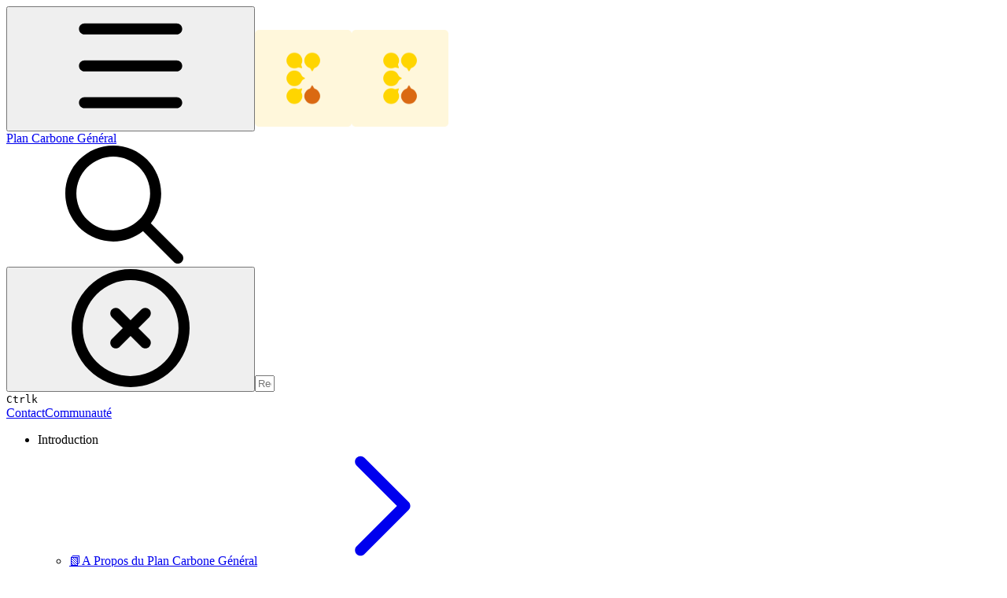

--- FILE ---
content_type: text/html; charset=utf-8
request_url: https://www.plancarbonegeneral.com/en-savoir-plus/glossaire
body_size: 37199
content:
<!DOCTYPE html><html lang="fr" class="rounded-corners theme-clean no-tint sidebar-default sidebar-list-default links-default depth-subtle __variable_2bc5a2 __variable_80f980 __variable_c5e58d font-Inter"><head><meta charSet="utf-8"/><link rel="preconnect" href="https://static-2v.gitbook.com" crossorigin=""/><link rel="preconnect" href="https://api.gitbook.com/cache/"/><link rel="preconnect" href="https://ka-p.fontawesome.com/releases/v6.6.0/"/><link rel="preconnect" href="https://static-2v.gitbook.com"/><meta name="viewport" content="width=device-width, initial-scale=1, maximum-scale=1"/><link rel="preload" href="https://www.plancarbonegeneral.com/~gitbook/image?url=https%3A%2F%2F1651507421-files.gitbook.io%2F%7E%2Ffiles%2Fv0%2Fb%2Fgitbook-x-prod.appspot.com%2Fo%2Fspaces%252F80Q8ny7txbIoX5AKe67a%252Ficon%252FMc3XiwYjzCDWuQUBpJKH%252Focp-logomark_rvb%25201.svg%3Falt%3Dmedia%26token%3Dddbde1a1-4534-416e-8932-0770b8f691e9&amp;width=32&amp;dpr=4&amp;quality=100&amp;sign=45159f73&amp;sv=2" as="image" fetchPriority="high"/><link rel="stylesheet" href="https://static-2v.gitbook.com/_next/static/css/4cf571e71811438f.css" data-precedence="next"/><link rel="stylesheet" href="https://static-2v.gitbook.com/_next/static/css/919cadf6c2ad1dbc.css" data-precedence="next"/><link rel="stylesheet" href="https://static-2v.gitbook.com/_next/static/css/e4670420fc569cb1.css" data-precedence="next"/><link rel="stylesheet" href="https://static-2v.gitbook.com/_next/static/css/7ebb61be21b17617.css" data-precedence="next"/><link rel="stylesheet" href="https://static-2v.gitbook.com/_next/static/css/2a35d53826279992.css" data-precedence="next"/><link rel="stylesheet" href="https://static-2v.gitbook.com/_next/static/css/c36dde9599bfc781.css" data-precedence="next"/><link rel="stylesheet" href="https://static-2v.gitbook.com/_next/static/css/9c3b4442e0601ff1.css" data-precedence="next"/><link rel="stylesheet" href="https://static-2v.gitbook.com/_next/static/css/8c7837bed22017b9.css" data-precedence="next"/><link rel="preload" as="script" fetchPriority="low" href="https://static-2v.gitbook.com/_next/static/chunks/webpack-2f129faf2b161ad0.js"/><script src="https://static-2v.gitbook.com/_next/static/chunks/87c73c54-3c195070c5cbb22b.js" async=""></script><script src="https://static-2v.gitbook.com/_next/static/chunks/1902-3c9af5e38470b7ba.js" async=""></script><script src="https://static-2v.gitbook.com/_next/static/chunks/main-app-a0ac55901a15e772.js" async=""></script><script src="https://static-2v.gitbook.com/_next/static/chunks/app/global-error-99197ad4868e95f4.js" async=""></script><script src="https://static-2v.gitbook.com/_next/static/chunks/9071f66d-390fafe3303b2acb.js" async=""></script><script src="https://static-2v.gitbook.com/_next/static/chunks/371-b439355575931a61.js" async=""></script><script src="https://static-2v.gitbook.com/_next/static/chunks/2821-18260ac545927e21.js" async=""></script><script src="https://static-2v.gitbook.com/_next/static/chunks/823-e0e6c2b8b3cb2463.js" async=""></script><script src="https://static-2v.gitbook.com/_next/static/chunks/9370-9d7ebcd1111393ae.js" async=""></script><script src="https://static-2v.gitbook.com/_next/static/chunks/5810-a0507b69f5663b98.js" async=""></script><script src="https://static-2v.gitbook.com/_next/static/chunks/7458-05aa8f91781c6664.js" async=""></script><script src="https://static-2v.gitbook.com/_next/static/chunks/app/sites/static/%5Bmode%5D/%5BsiteURL%5D/%5BsiteData%5D/(content)/%5BpagePath%5D/page-0bc2f14cddf17e59.js" async=""></script><script src="https://static-2v.gitbook.com/_next/static/chunks/4945-430fa5cc2f8244f6.js" async=""></script><script src="https://static-2v.gitbook.com/_next/static/chunks/1011-97d502b49b3e86b4.js" async=""></script><script src="https://static-2v.gitbook.com/_next/static/chunks/1688-ae45d1c038485d13.js" async=""></script><script src="https://static-2v.gitbook.com/_next/static/chunks/app/sites/static/%5Bmode%5D/%5BsiteURL%5D/%5BsiteData%5D/(content)/layout-f302d3036dcb244a.js" async=""></script><script async="" src="https://integrations.gitbook.com/v1/integrations/googleanalytics/installations/bfde28daf6a2a5fb136bbc28da81acef379e626a881599c2e386884ee27fd9a2/sites/site_ivAdz/script.js?version=151.0"></script><meta name="next-size-adjust" content=""/><meta name="color-scheme" content="light"/><link rel="privacy-policy" href="https://drive.google.com/file/d/18CG9vYEaZpTvDZnc6hUepr_n-8LEVg7v/view"/><title>Glossaire | Plan Carbone Général</title><meta name="generator" content="GitBook (35efc9d)"/><meta name="robots" content="index, follow"/><link rel="canonical" href="https://www.plancarbonegeneral.com/en-savoir-plus/glossaire"/><link rel="alternate" type="text/markdown" href="https://www.plancarbonegeneral.com/en-savoir-plus/glossaire.md"/><link rel="alternate" type="application/rss+xml" title="RSS Feed" href="https://www.plancarbonegeneral.com/en-savoir-plus/glossaire/rss.xml"/><meta name="mobile-web-app-capable" content="yes"/><meta name="apple-mobile-web-app-title" content="Plan Carbone Général"/><meta name="apple-mobile-web-app-status-bar-style" content="default"/><meta property="og:title" content="Glossaire | Plan Carbone Général"/><meta property="og:image" content="https://www.plancarbonegeneral.com/~gitbook/ogimage/CHN26p3YoHH59gQvISM4"/><meta name="twitter:card" content="summary_large_image"/><meta name="twitter:title" content="Glossaire | Plan Carbone Général"/><meta name="twitter:image" content="https://www.plancarbonegeneral.com/~gitbook/ogimage/CHN26p3YoHH59gQvISM4"/><link rel="icon" href="https://www.plancarbonegeneral.com/~gitbook/image?url=https%3A%2F%2F1651507421-files.gitbook.io%2F%7E%2Ffiles%2Fv0%2Fb%2Fgitbook-x-prod.appspot.com%2Fo%2Fspaces%252F80Q8ny7txbIoX5AKe67a%252Ficon%252FMc3XiwYjzCDWuQUBpJKH%252Focp-logomark_rvb%25201.svg%3Falt%3Dmedia%26token%3Dddbde1a1-4534-416e-8932-0770b8f691e9&amp;width=48&amp;height=48&amp;sign=45159f73&amp;sv=2" type="image/png" media="(prefers-color-scheme: light)"/><link rel="icon" href="https://www.plancarbonegeneral.com/~gitbook/image?url=https%3A%2F%2F1651507421-files.gitbook.io%2F%7E%2Ffiles%2Fv0%2Fb%2Fgitbook-x-prod.appspot.com%2Fo%2Fspaces%252F80Q8ny7txbIoX5AKe67a%252Ficon%252FMc3XiwYjzCDWuQUBpJKH%252Focp-logomark_rvb%25201.svg%3Falt%3Dmedia%26token%3Dddbde1a1-4534-416e-8932-0770b8f691e9&amp;width=48&amp;height=48&amp;sign=45159f73&amp;sv=2" type="image/png" media="(prefers-color-scheme: dark)"/><link rel="apple-touch-icon" href="https://www.plancarbonegeneral.com/~gitbook/image?url=https%3A%2F%2F1651507421-files.gitbook.io%2F%7E%2Ffiles%2Fv0%2Fb%2Fgitbook-x-prod.appspot.com%2Fo%2Fspaces%252F80Q8ny7txbIoX5AKe67a%252Ficon%252FMc3XiwYjzCDWuQUBpJKH%252Focp-logomark_rvb%25201.svg%3Falt%3Dmedia%26token%3Dddbde1a1-4534-416e-8932-0770b8f691e9&amp;width=180&amp;height=180&amp;sign=45159f73&amp;sv=2" type="image/png" media="(prefers-color-scheme: light)"/><link rel="apple-touch-icon" href="https://www.plancarbonegeneral.com/~gitbook/image?url=https%3A%2F%2F1651507421-files.gitbook.io%2F%7E%2Ffiles%2Fv0%2Fb%2Fgitbook-x-prod.appspot.com%2Fo%2Fspaces%252F80Q8ny7txbIoX5AKe67a%252Ficon%252FMc3XiwYjzCDWuQUBpJKH%252Focp-logomark_rvb%25201.svg%3Falt%3Dmedia%26token%3Dddbde1a1-4534-416e-8932-0770b8f691e9&amp;width=180&amp;height=180&amp;sign=45159f73&amp;sv=2" type="image/png" media="(prefers-color-scheme: dark)"/><style>
                    :root {
                        --primary-1: 255 255 255; --contrast-primary-1: 29 29 29;
--primary-2: 255 248 245; --contrast-primary-2: 29 29 29;
--primary-3: 255 245 237; --contrast-primary-3: 29 29 29;
--primary-4: 255 238 227; --contrast-primary-4: 29 29 29;
--primary-5: 255 231 217; --contrast-primary-5: 29 29 29;
--primary-6: 254 222 205; --contrast-primary-6: 29 29 29;
--primary-7: 245 208 187; --contrast-primary-7: 29 29 29;
--primary-8: 237 194 170; --contrast-primary-8: 29 29 29;
--primary-9: 219 105 0; --contrast-primary-9: 255 255 255;
--primary-10: 195 83 0; --contrast-primary-10: 255 255 255;
--primary-11: 142 99 74; --contrast-primary-11: 255 255 255;
--primary-12: 36 27 22; --contrast-primary-12: 255 255 255;
--primary-original: 219 105 0; --contrast-primary-original: 255 255 255;
                        --tint-1: 255 255 255; --contrast-tint-1: 29 29 29;
--tint-2: 251 250 249; --contrast-tint-2: 29 29 29;
--tint-3: 249 247 245; --contrast-tint-3: 29 29 29;
--tint-4: 245 241 239; --contrast-tint-4: 29 29 29;
--tint-5: 241 236 233; --contrast-tint-5: 29 29 29;
--tint-6: 234 228 225; --contrast-tint-6: 29 29 29;
--tint-7: 223 215 211; --contrast-tint-7: 29 29 29;
--tint-8: 211 202 198; --contrast-tint-8: 29 29 29;
--tint-9: 150 127 115; --contrast-tint-9: 255 255 255;
--tint-10: 138 116 104; --contrast-tint-10: 255 255 255;
--tint-11: 117 108 103; --contrast-tint-11: 255 255 255;
--tint-12: 30 29 28; --contrast-tint-12: 255 255 255;
--tint-original: 120 120 120; --contrast-tint-original: 255 255 255;
                        --neutral-1: 255 255 255; --contrast-neutral-1: 29 29 29;
--neutral-2: 250 250 250; --contrast-neutral-2: 29 29 29;
--neutral-3: 247 247 247; --contrast-neutral-3: 29 29 29;
--neutral-4: 242 242 242; --contrast-neutral-4: 29 29 29;
--neutral-5: 237 237 237; --contrast-neutral-5: 29 29 29;
--neutral-6: 229 229 229; --contrast-neutral-6: 29 29 29;
--neutral-7: 217 217 217; --contrast-neutral-7: 29 29 29;
--neutral-8: 204 204 204; --contrast-neutral-8: 29 29 29;
--neutral-9: 120 120 120; --contrast-neutral-9: 255 255 255;
--neutral-10: 121 121 121; --contrast-neutral-10: 255 255 255;
--neutral-11: 110 110 110; --contrast-neutral-11: 255 255 255;
--neutral-12: 29 29 29; --contrast-neutral-12: 255 255 255;
--neutral-original: 120 120 120; --contrast-neutral-original: 255 255 255;

                        --header-background: 219 105 0;
                        --header-link: 255 255 255;

                        --info-1: 255 255 255; --contrast-info-1: 29 29 29;
--info-2: 250 250 250; --contrast-info-2: 29 29 29;
--info-3: 247 247 247; --contrast-info-3: 29 29 29;
--info-4: 242 242 242; --contrast-info-4: 29 29 29;
--info-5: 237 237 237; --contrast-info-5: 29 29 29;
--info-6: 229 229 229; --contrast-info-6: 29 29 29;
--info-7: 217 217 217; --contrast-info-7: 29 29 29;
--info-8: 204 204 204; --contrast-info-8: 29 29 29;
--info-9: 120 120 120; --contrast-info-9: 255 255 255;
--info-10: 121 121 121; --contrast-info-10: 255 255 255;
--info-11: 110 110 110; --contrast-info-11: 255 255 255;
--info-12: 29 29 29; --contrast-info-12: 255 255 255;
--info-original: 120 120 120; --contrast-info-original: 255 255 255;
                        --warning-1: 255 255 255; --contrast-warning-1: 29 29 29;
--warning-2: 254 249 244; --contrast-warning-2: 29 29 29;
--warning-3: 255 245 236; --contrast-warning-3: 29 29 29;
--warning-4: 255 239 225; --contrast-warning-4: 29 29 29;
--warning-5: 254 233 214; --contrast-warning-5: 29 29 29;
--warning-6: 250 224 200; --contrast-warning-6: 29 29 29;
--warning-7: 242 211 182; --contrast-warning-7: 29 29 29;
--warning-8: 233 197 164; --contrast-warning-8: 29 29 29;
--warning-9: 254 154 0; --contrast-warning-9: 29 29 29;
--warning-10: 187 92 0; --contrast-warning-10: 255 255 255;
--warning-11: 138 102 66; --contrast-warning-11: 255 255 255;
--warning-12: 35 28 21; --contrast-warning-12: 255 255 255;
--warning-original: 254 154 0; --contrast-warning-original: 29 29 29;
                        --danger-1: 255 255 255; --contrast-danger-1: 29 29 29;
--danger-2: 255 247 246; --contrast-danger-2: 29 29 29;
--danger-3: 255 242 239; --contrast-danger-3: 29 29 29;
--danger-4: 255 234 230; --contrast-danger-4: 29 29 29;
--danger-5: 255 226 221; --contrast-danger-5: 29 29 29;
--danger-6: 255 215 210; --contrast-danger-6: 29 29 29;
--danger-7: 255 200 193; --contrast-danger-7: 29 29 29;
--danger-8: 254 184 177; --contrast-danger-8: 29 29 29;
--danger-9: 251 44 54; --contrast-danger-9: 255 255 255;
--danger-10: 228 0 33; --contrast-danger-10: 255 255 255;
--danger-11: 158 87 81; --contrast-danger-11: 255 255 255;
--danger-12: 39 25 23; --contrast-danger-12: 255 255 255;
--danger-original: 251 44 54; --contrast-danger-original: 255 255 255;
                        --success-1: 255 255 255; --contrast-success-1: 29 29 29;
--success-2: 245 252 246; --contrast-success-2: 29 29 29;
--success-3: 238 252 240; --contrast-success-3: 29 29 29;
--success-4: 229 249 231; --contrast-success-4: 29 29 29;
--success-5: 219 246 222; --contrast-success-5: 29 29 29;
--success-6: 207 240 210; --contrast-success-6: 29 29 29;
--success-7: 190 229 194; --contrast-success-7: 29 29 29;
--success-8: 172 218 177; --contrast-success-8: 29 29 29;
--success-9: 0 201 80; --contrast-success-9: 29 29 29;
--success-10: 0 152 23; --contrast-success-10: 255 255 255;
--success-11: 74 124 82; --contrast-success-11: 255 255 255;
--success-12: 22 32 23; --contrast-success-12: 255 255 255;
--success-original: 0 201 80; --contrast-success-original: 29 29 29;
                    }

                    .dark {
                        --primary-1: 29 29 29; --contrast-primary-1: 255 255 255;
--primary-2: 38 33 31; --contrast-primary-2: 255 255 255;
--primary-3: 51 42 36; --contrast-primary-3: 255 255 255;
--primary-4: 58 44 36; --contrast-primary-4: 255 255 255;
--primary-5: 68 49 38; --contrast-primary-5: 255 255 255;
--primary-6: 75 51 37; --contrast-primary-6: 255 255 255;
--primary-7: 89 60 42; --contrast-primary-7: 255 255 255;
--primary-8: 104 68 47; --contrast-primary-8: 255 255 255;
--primary-9: 219 105 0; --contrast-primary-9: 255 255 255;
--primary-10: 222 107 7; --contrast-primary-10: 255 255 255;
--primary-11: 228 180 153; --contrast-primary-11: 29 29 29;
--primary-12: 255 252 245; --contrast-primary-12: 29 29 29;
--primary-original: 219 105 0; --contrast-primary-original: 255 255 255;
                        --tint-1: 29 29 29; --contrast-tint-1: 255 255 255;
--tint-2: 35 34 34; --contrast-tint-2: 255 255 255;
--tint-3: 45 44 43; --contrast-tint-3: 255 255 255;
--tint-4: 49 47 47; --contrast-tint-4: 255 255 255;
--tint-5: 55 53 52; --contrast-tint-5: 255 255 255;
--tint-6: 59 57 56; --contrast-tint-6: 255 255 255;
--tint-7: 70 67 65; --contrast-tint-7: 255 255 255;
--tint-8: 81 77 75; --contrast-tint-8: 255 255 255;
--tint-9: 142 130 124; --contrast-tint-9: 255 255 255;
--tint-10: 153 142 135; --contrast-tint-10: 255 255 255;
--tint-11: 196 191 188; --contrast-tint-11: 29 29 29;
--tint-12: 255 255 254; --contrast-tint-12: 29 29 29;
--tint-original: 120 120 120; --contrast-tint-original: 255 255 255;
                        --neutral-1: 29 29 29; --contrast-neutral-1: 255 255 255;
--neutral-2: 34 34 34; --contrast-neutral-2: 255 255 255;
--neutral-3: 44 44 44; --contrast-neutral-3: 255 255 255;
--neutral-4: 48 48 48; --contrast-neutral-4: 255 255 255;
--neutral-5: 53 53 53; --contrast-neutral-5: 255 255 255;
--neutral-6: 57 57 57; --contrast-neutral-6: 255 255 255;
--neutral-7: 67 67 67; --contrast-neutral-7: 255 255 255;
--neutral-8: 78 78 78; --contrast-neutral-8: 255 255 255;
--neutral-9: 120 120 120; --contrast-neutral-9: 255 255 255;
--neutral-10: 144 144 144; --contrast-neutral-10: 255 255 255;
--neutral-11: 192 192 192; --contrast-neutral-11: 29 29 29;
--neutral-12: 255 255 255; --contrast-neutral-12: 29 29 29;
--neutral-original: 120 120 120; --contrast-neutral-original: 255 255 255;

                        --header-background: 219 105 0;
                        --header-link: 255 255 255;

                        --info-1: 29 29 29; --contrast-info-1: 255 255 255;
--info-2: 34 34 34; --contrast-info-2: 255 255 255;
--info-3: 44 44 44; --contrast-info-3: 255 255 255;
--info-4: 48 48 48; --contrast-info-4: 255 255 255;
--info-5: 53 53 53; --contrast-info-5: 255 255 255;
--info-6: 57 57 57; --contrast-info-6: 255 255 255;
--info-7: 67 67 67; --contrast-info-7: 255 255 255;
--info-8: 78 78 78; --contrast-info-8: 255 255 255;
--info-9: 120 120 120; --contrast-info-9: 255 255 255;
--info-10: 144 144 144; --contrast-info-10: 255 255 255;
--info-11: 192 192 192; --contrast-info-11: 29 29 29;
--info-12: 255 255 255; --contrast-info-12: 29 29 29;
--info-original: 120 120 120; --contrast-info-original: 255 255 255;
                        --warning-1: 29 29 29; --contrast-warning-1: 255 255 255;
--warning-2: 38 34 30; --contrast-warning-2: 255 255 255;
--warning-3: 50 42 35; --contrast-warning-3: 255 255 255;
--warning-4: 57 45 34; --contrast-warning-4: 255 255 255;
--warning-5: 66 50 34; --contrast-warning-5: 255 255 255;
--warning-6: 73 53 33; --contrast-warning-6: 255 255 255;
--warning-7: 87 62 37; --contrast-warning-7: 255 255 255;
--warning-8: 101 71 41; --contrast-warning-8: 255 255 255;
--warning-9: 254 154 0; --contrast-warning-9: 29 29 29;
--warning-10: 213 116 0; --contrast-warning-10: 255 255 255;
--warning-11: 224 184 145; --contrast-warning-11: 29 29 29;
--warning-12: 255 253 243; --contrast-warning-12: 29 29 29;
--warning-original: 254 154 0; --contrast-warning-original: 29 29 29;
                        --danger-1: 29 29 29; --contrast-danger-1: 255 255 255;
--danger-2: 40 32 32; --contrast-danger-2: 255 255 255;
--danger-3: 55 39 38; --contrast-danger-3: 255 255 255;
--danger-4: 64 41 38; --contrast-danger-4: 255 255 255;
--danger-5: 75 44 41; --contrast-danger-5: 255 255 255;
--danger-6: 84 45 41; --contrast-danger-6: 255 255 255;
--danger-7: 100 51 48; --contrast-danger-7: 255 255 255;
--danger-8: 117 58 54; --contrast-danger-8: 255 255 255;
--danger-9: 251 44 54; --contrast-danger-9: 255 255 255;
--danger-10: 255 52 59; --contrast-danger-10: 255 255 255;
--danger-11: 248 168 161; --contrast-danger-11: 29 29 29;
--danger-12: 255 249 247; --contrast-danger-12: 29 29 29;
--danger-original: 251 44 54; --contrast-danger-original: 255 255 255;
                        --success-1: 29 29 29; --contrast-success-1: 255 255 255;
--success-2: 31 36 32; --contrast-success-2: 255 255 255;
--success-3: 37 47 38; --contrast-success-3: 255 255 255;
--success-4: 37 52 39; --contrast-success-4: 255 255 255;
--success-5: 38 60 41; --contrast-success-5: 255 255 255;
--success-6: 38 65 41; --contrast-success-6: 255 255 255;
--success-7: 42 77 48; --contrast-success-7: 255 255 255;
--success-8: 47 89 54; --contrast-success-8: 255 255 255;
--success-9: 0 201 80; --contrast-success-9: 29 29 29;
--success-10: 0 176 54; --contrast-success-10: 255 255 255;
--success-11: 155 208 161; --contrast-success-11: 29 29 29;
--success-12: 246 255 247; --contrast-success-12: 29 29 29;
--success-original: 0 201 80; --contrast-success-original: 29 29 29;
                    }
                </style><script src="https://static-2v.gitbook.com/_next/static/chunks/polyfills-42372ed130431b0a.js" noModule=""></script></head><body class="site-background"><div hidden=""><!--$--><!--/$--></div><script>((a,b,c,d,e,f,g,h)=>{let i=document.documentElement,j=["light","dark"];function k(b){var c;(Array.isArray(a)?a:[a]).forEach(a=>{let c="class"===a,d=c&&f?e.map(a=>f[a]||a):e;c?(i.classList.remove(...d),i.classList.add(f&&f[b]?f[b]:b)):i.setAttribute(a,b)}),c=b,h&&j.includes(c)&&(i.style.colorScheme=c)}if(d)k(d);else try{let a=localStorage.getItem(b)||c,d=g&&"system"===a?window.matchMedia("(prefers-color-scheme: dark)").matches?"dark":"light":a;k(d)}catch(a){}})("class","theme","system","light",["light","dark"],null,true,true)</script><header id="site-header" class="flex flex-col h-[64px] sticky top-0 z-30 w-full flex-none shadow-[0px_1px_0px] shadow-tint-12/2 bg-tint-base/9 theme-muted:bg-tint-subtle/9 [html.sidebar-filled.theme-bold.tint_&amp;]:bg-tint-subtle/9 theme-gradient:bg-gradient-primary theme-gradient-tint:bg-gradient-tint contrast-more:bg-tint-base text-sm backdrop-blur-lg"><div class="theme-bold:bg-header-background theme-bold:shadow-[0px_1px_0px] theme-bold:shadow-tint-12/2"><div class="transition-all duration-300 lg:chat-open:pr-80 xl:chat-open:pr-96"><div id="header-content" class="gap-4 lg:gap-6 flex items-center justify-between w-full py-3 min-h-16 sm:h-16 px-4 sm:px-6 md:px-8 max-w-screen-2xl mx-auto transition-[max-width] duration-300 @container/header"><div class="flex max-w-full min-w-0 shrink items-center justify-start gap-2 lg:gap-4"><button type="button" class="button group/button inline-flex items-center gap-2 rounded-xl straight-corners:rounded-none circular-corners:rounded-3xl border-tint hover:border-tint-hover disabled:border-tint depth-subtle:shadow-xs hover:depth-subtle:shadow-md focus-visible:depth-subtle:shadow-md active:depth-subtle:shadow-xs dark:shadow-tint-1 not-focus-visible:outline-0 contrast-more:border-tint-12 contrast-more:hover:outline-2 contrast-more:hover:outline-tint-12 contrast-more:hover:border-tint-12 contrast-more:focus-visible:border-tint-12 contrast-more:focus-visible:outline-tint-12 hover:depth-subtle:-translate-y-px focus-visible:depth-subtle:-translate-y-px data-[state=open]:depth-subtle:-translate-y-px active:depth-subtle:translate-y-0 transition-all grow-0 shrink-0 truncate max-w-full align-middle leading-normal disabled:cursor-not-allowed disabled:translate-y-0! disabled:shadow-none! bg-transparent border-0 contrast-more:border shadow-none! translate-y-0! hover:text-tint-strong focus-visible:bg-tint-hover focus-visible:text-tint-strong data-[state=open]:bg-tint-hover data-[state=open]:text-tint-strong contrast-more:bg-tint-subtle disabled:text-tint/8 disabled:bg-transparent p-2 -ml-2 text-tint-strong theme-bold:text-header-link hover:bg-tint-hover hover:theme-bold:bg-header-link/3 page-no-toc:hidden lg:hidden" aria-label="Afficher le sommaire" aria-pressed="false" data-active="false" data-testid="toc-button" data-state="closed"><svg class="gb-icon button-leading-icon shrink-0 size-text-lg my-[.1875em] mx-[.1875em]"><title>bars</title><defs><mask id="_R_2ml8qiv5ubsnpfivb_" style="mask-type:alpha"><image data-testid="mask-image" href="https://ka-p.fontawesome.com/releases/v6.6.0/svgs/regular/bars.svg?v=2&amp;token=a463935e93" width="100%" height="100%" preserveAspectRatio="xMidYMid meet"></image></mask></defs><rect width="100%" height="100%" fill="currentColor" mask="url(#_R_2ml8qiv5ubsnpfivb_)"></rect></svg></button><a class="group/headerlogo min-w-0 shrink flex items-center" href="/"><img alt="" style="aspect-ratio:1" fetchPriority="high" class="block dark:hidden object-contain size-8" src="https://www.plancarbonegeneral.com/~gitbook/image?url=https%3A%2F%2F1651507421-files.gitbook.io%2F%7E%2Ffiles%2Fv0%2Fb%2Fgitbook-x-prod.appspot.com%2Fo%2Fspaces%252F80Q8ny7txbIoX5AKe67a%252Ficon%252FMc3XiwYjzCDWuQUBpJKH%252Focp-logomark_rvb%25201.svg%3Falt%3Dmedia%26token%3Dddbde1a1-4534-416e-8932-0770b8f691e9&amp;width=32&amp;dpr=4&amp;quality=100&amp;sign=45159f73&amp;sv=2"/><img alt="" style="aspect-ratio:1" loading="lazy" fetchPriority="high" class="hidden dark:block object-contain size-8" src="https://www.plancarbonegeneral.com/~gitbook/image?url=https%3A%2F%2F1651507421-files.gitbook.io%2F%7E%2Ffiles%2Fv0%2Fb%2Fgitbook-x-prod.appspot.com%2Fo%2Fspaces%252F80Q8ny7txbIoX5AKe67a%252Ficon%252FMc3XiwYjzCDWuQUBpJKH%252Focp-logomark_rvb%25201.svg%3Falt%3Dmedia%26token%3Dddbde1a1-4534-416e-8932-0770b8f691e9&amp;width=32&amp;dpr=4&amp;quality=100&amp;sign=45159f73&amp;sv=2"/><div class="text-pretty line-clamp-2 tracking-tight max-w-[18ch] lg:max-w-[24ch] font-semibold ms-3 text-base/tight lg:text-lg/tight text-tint-strong theme-bold:text-header-link">Plan Carbone Général</div></a></div><div class="flex grow-0 shrink-0 @2xl:basis-56 justify-self-end items-center gap-2 transition-[margin] duration-300 order-last"><div class="relative flex @max-2xl:size-9.5 grow"><div class="group/input relative flex min-h-min overflow-hidden border border-tint bg-tint-base align-middle shadow-tint/6 ring-primary-hover transition-all dark:shadow-tint-1 depth-subtle:focus-within:-translate-y-px depth-subtle:hover:-translate-y-px depth-subtle:shadow-xs focus-within:border-primary-hover focus-within:depth-subtle:shadow-lg focus-within:shadow-primary-subtle focus-within:ring-2 hover:cursor-text hover:border-tint-hover hover:not-focus-within:bg-tint-subtle depth-subtle:hover:not-focus-within:shadow-md focus-within:hover:border-primary-hover flex-row px-3 py-2 gap-2 circular-corners:rounded-3xl rounded-corners:rounded-xl @max-2xl:absolute inset-y-0 right-0 z-30 @max-2xl:max-w-9.5 grow theme-bold:border-header-link/4 theme-bold:bg-header-link/1 @max-2xl:px-2.5 theme-bold:text-header-link theme-bold:shadow-none! theme-bold:backdrop-blur-xl @max-2xl:focus-within:w-56 @max-2xl:focus-within:max-w-[calc(100vw-5rem)] theme-bold:focus-within:border-header-link/6 theme-bold:focus-within:ring-header-link/5 theme-bold:hover:border-header-link/5 theme-bold:hover:not-focus-within:bg-header-link/2 @max-2xl:has-[input[aria-expanded=true]]:w-56 @max-2xl:has-[input[aria-expanded=true]]:max-w-[calc(100vw-5rem)] @max-2xl:[&amp;_input]:opacity-0 theme-bold:[&amp;_input]:placeholder:text-header-link/8 @max-2xl:focus-within:[&amp;_input]:opacity-11 @max-2xl:has-[input[aria-expanded=true]]:[&amp;_input]:opacity-11"><div class="flex shrink grow gap-2 items-center"><div class="flex items-center text-tint"><svg class="gb-icon size-text-lg shrink-0 text-tint theme-bold:text-header-link/8"><title>search</title><defs><mask id="_R_5dp8qiv5ubsnpfivb_" style="mask-type:alpha"><image data-testid="mask-image" href="https://ka-p.fontawesome.com/releases/v6.6.0/svgs/regular/search.svg?v=2&amp;token=a463935e93" width="100%" height="100%" preserveAspectRatio="xMidYMid meet"></image></mask></defs><rect width="100%" height="100%" fill="currentColor" mask="url(#_R_5dp8qiv5ubsnpfivb_)"></rect></svg></div><button type="button" class="button group/button items-center gap-2 rounded-xl straight-corners:rounded-none circular-corners:rounded-3xl border-tint hover:border-tint-hover disabled:border-tint depth-subtle:shadow-xs hover:depth-subtle:shadow-md focus-visible:depth-subtle:shadow-md active:depth-subtle:shadow-xs dark:shadow-tint-1 not-focus-visible:outline-0 contrast-more:border-tint-12 contrast-more:hover:outline-2 contrast-more:hover:outline-tint-12 contrast-more:hover:border-tint-12 contrast-more:focus-visible:border-tint-12 contrast-more:focus-visible:outline-tint-12 hover:depth-subtle:-translate-y-px focus-visible:depth-subtle:-translate-y-px data-[state=open]:depth-subtle:-translate-y-px active:depth-subtle:translate-y-0 transition-all grow-0 truncate max-w-full align-middle leading-normal disabled:cursor-not-allowed disabled:translate-y-0! disabled:shadow-none! bg-transparent border-0 contrast-more:border shadow-none! translate-y-0! hover:bg-tint-hover hover:text-tint-strong focus-visible:bg-tint-hover focus-visible:text-tint-strong data-[state=open]:bg-tint-hover data-[state=open]:text-tint-strong contrast-more:bg-tint-subtle disabled:text-tint/8 disabled:bg-transparent hidden shrink-0 animate-fade-in text-tint theme-bold:text-header-link theme-bold:hover:bg-header-link/3 -ml-2.25 -my-1.5 -mr-2 p-1.5" aria-label="Effacer" data-state="closed"><svg class="gb-icon button-leading-icon shrink-0 size-text-lg my-[.1875em] mx-[.1875em]"><title>circle-xmark</title><defs><mask id="_R_1b9dp8qiv5ubsnpfivb_" style="mask-type:alpha"><image data-testid="mask-image" href="https://ka-p.fontawesome.com/releases/v6.6.0/svgs/regular/circle-xmark.svg?v=2&amp;token=a463935e93" width="100%" height="100%" preserveAspectRatio="xMidYMid meet"></image></mask></defs><rect width="100%" height="100%" fill="currentColor" mask="url(#_R_1b9dp8qiv5ubsnpfivb_)"></rect></svg></button><input class="peer max-h-64 grow shrink resize-none leading-normal text-left outline-none placeholder:text-tint/8 placeholder-shown:text-ellipsis aria-busy:cursor-progress -m-2 p-2" aria-label="Rechercher" placeholder="Rechercher…" maxLength="512" type="text" size="1" data-testid="search-input" autoComplete="off" aria-autocomplete="list" aria-haspopup="dialog" aria-expanded="false" aria-controls="search-results-_R_98qiv5ubsnpfivb_" data-state="closed" name="search-input" value=""/><div class=""><div aria-busy="true" class="shortcut hidden justify-end gap-0.5 whitespace-nowrap text-tint text-xs [font-feature-settings:&quot;calt&quot;,&quot;case&quot;] contrast-more:text-tint-strong md:flex opacity-0"><kbd class="flex h-5 min-w-5 items-center justify-center rounded-md border border-tint-subtle px-1 text-xs theme-bold:border-header-link/4 theme-bold:bg-header-background theme-bold:text-header-link">Ctrl</kbd><kbd class="flex h-5 min-w-5 items-center justify-center rounded-md border border-tint-subtle px-1 uppercase theme-bold:border-header-link/4 theme-bold:bg-header-background theme-bold:text-header-link">k</kbd></div></div></div><div class="flex items-center gap-2 empty:hidden -my-1 -mr-1.5"></div></div></div></div><div class="headerLinks_containerHeaderlinks__GUgiv @4xl:[&amp;&gt;.button+.button]:-ml-2 z-20 ml-auto flex min-w-9 shrink grow @7xl:grow-0 items-center justify-end @4xl:gap-x-6 gap-x-4"><a class="flex items-center gap-1 shrink contrast-more:underline truncate text-tint links-default:hover:text-primary links-default:data-[state=open]:text-primary links-default:tint:hover:text-tint-strong links-default:tint:data-[state=open]:text-tint-strong underline-offset-2 links-accent:hover:underline links-accent:data-[state=open]:underline links-accent:underline-offset-4 links-accent:decoration-primary-subtle links-accent:decoration-[3px] links-accent:py-0.5 theme-bold:text-header-link hover:theme-bold:text-header-link/7!" href="https://share.hsforms.com/1RpdWT2gwSHetWIymCQfCEgc52nr">Contact</a><a class="flex items-center gap-1 shrink contrast-more:underline truncate text-tint links-default:hover:text-primary links-default:data-[state=open]:text-primary links-default:tint:hover:text-tint-strong links-default:tint:data-[state=open]:text-tint-strong underline-offset-2 links-accent:hover:underline links-accent:data-[state=open]:underline links-accent:underline-offset-4 links-accent:decoration-primary-subtle links-accent:decoration-[3px] links-accent:py-0.5 theme-bold:text-header-link hover:theme-bold:text-header-link/7!" href="https://www.opencarbonpractice.com/">Communauté</a><div class="headerLinks_linkEllipsis__Z01IN z-20 items-center"><button type="button" class="group/dropdown text-tint hover:text-primary dark:hover:text-primary theme-bold:text-header-link theme-bold:hover:text-header-link/8 flex gap-1 items-center" id="radix-_R_4t8qiv5ubsnpfivb_" aria-haspopup="menu" aria-expanded="false" data-state="closed"><span class="sr-only">Plus</span><svg class="gb-icon size-4"><title>ellipsis</title><defs><mask id="_R_4st8qiv5ubsnpfivb_" style="mask-type:alpha"><image data-testid="mask-image" href="https://ka-p.fontawesome.com/releases/v6.6.0/svgs/regular/ellipsis.svg?v=2&amp;token=a463935e93" width="100%" height="100%" preserveAspectRatio="xMidYMid meet"></image></mask></defs><rect width="100%" height="100%" fill="currentColor" mask="url(#_R_4st8qiv5ubsnpfivb_)"></rect></svg><svg class="gb-icon shrink-0 opacity-6 size-3 transition-all group-hover/dropdown:opacity-11 group-data-[state=open]/dropdown:opacity-11 group-data-[state=open]/dropdown:rotate-180"><title>chevron-down</title><defs><mask id="_R_6st8qiv5ubsnpfivb_" style="mask-type:alpha"><image data-testid="mask-image" href="https://ka-p.fontawesome.com/releases/v6.6.0/svgs/regular/chevron-down.svg?v=2&amp;token=a463935e93" width="100%" height="100%" preserveAspectRatio="xMidYMid meet"></image></mask></defs><rect width="100%" height="100%" fill="currentColor" mask="url(#_R_6st8qiv5ubsnpfivb_)"></rect></svg></button></div></div></div></div></div></header><div class="pointer-events-none fixed inset-x-0 top-0 z-50 h-0.5 overflow-hidden hidden animate-fade-out-slow"><div class="h-full w-full origin-left animate-crawl bg-primary-solid theme-bold:bg-header-link"></div></div><div class="motion-safe:transition-all motion-safe:duration-300 lg:chat-open:mr-80 xl:chat-open:mr-96"><div class="flex flex-col lg:flex-row lg:justify-center px-4 sm:px-6 md:px-8 max-w-screen-2xl mx-auto site-width-wide:max-w-screen-4xl hydrated:transition-[max-width] duration-300"><aside data-testid="table-of-contents" id="table-of-contents" class="group text-sm grow-0 shrink-0 basis-full lg:basis-72 lg:page-no-toc:basis-56 relative z-1 lg:sticky lg:mr-12 lg:top-0 lg:h-screen lg:announcement:h-[calc(100vh-4.25rem)] lg:site-header:top-16 lg:site-header:h-[calc(100vh-4rem)] lg:announcement:site-header:h-[calc(100vh-4rem-4.25rem)] lg:site-header-sections:top-27 lg:site-header-sections:h-[calc(100vh-6.75rem)] lg:site-header-sections:announcement:h-[calc(100vh-6.75rem-4.25rem)] lg:[html[style*=&quot;--toc-top-offset&quot;]_&amp;]:top-(--toc-top-offset)! lg:[html[style*=&quot;--toc-height&quot;]_&amp;]:h-(--toc-height)! lg:page-no-toc:[html[style*=&quot;--outline-top-offset&quot;]_&amp;]:top-(--outline-top-offset)! lg:page-no-toc:[html[style*=&quot;--outline-height&quot;]_&amp;]:top-(--outline-height)! pt-4 pb-4 lg:sidebar-filled:pr-6 lg:page-no-toc:pr-0 hidden navigation-open:flex! lg:flex lg:page-no-toc:hidden xl:page-no-toc:flex lg:site-header-none:page-no-toc:flex flex-col gap-4 navigation-open:border-b border-tint-subtle"><div class="lg:-ms-5 relative flex grow flex-col overflow-hidden border-tint-subtle sidebar-filled:bg-tint-subtle theme-muted:bg-tint-subtle [html.sidebar-filled.theme-muted_&amp;]:bg-tint-base [html.sidebar-filled.theme-bold.tint_&amp;]:bg-tint-base [html.sidebar-filled.theme-gradient_&amp;]:border page-no-toc:bg-transparent! page-no-toc:border-none! sidebar-filled:rounded-xl straight-corners:rounded-none page-has-toc:[html.sidebar-filled.circular-corners_&amp;]:rounded-3xl"><div class="my-4 flex flex-col space-y-4 px-5 empty:hidden"></div><div data-testid="toc-scroll-container" class="flex grow flex-col p-2 pt-4 lg:pb-20 hide-scrollbar overflow-y-auto"><ul class="flex flex-col gap-y-0.5 page-no-toc:hidden border-tint-subtle sidebar-list-line:border-l"><li class="flex flex-col"><div class="-top-6 sticky z-1 flex items-center gap-3 px-3 pt-6 font-semibold text-xs uppercase tracking-wide pb-3 -mb-1.5 mask-[linear-gradient(rgba(0,0,0,1)_70%,rgba(0,0,0,0))] bg-tint-base sidebar-filled:bg-tint-subtle theme-muted:bg-tint-subtle [html.sidebar-filled.theme-muted_&amp;]:bg-tint-base [html.sidebar-filled.theme-bold.tint_&amp;]:bg-tint-base [html.sidebar-default.theme-gradient_&amp;]:bg-gradient-primary [html.sidebar-default.theme-gradient.tint_&amp;]:bg-gradient-tint -mt-6">Introduction</div><ul class="flex flex-col gap-y-0.5"><li class="flex flex-col"><a class="group/toclink toclink relative transition-colors flex flex-row justify-between circular-corners:rounded-2xl rounded-md straight-corners:rounded-none p-1.5 pl-3 text-balance font-normal text-sm text-tint-strong/7 hover:bg-tint-hover hover:text-tint-strong contrast-more:text-tint-strong contrast-more:hover:text-tint-strong contrast-more:hover:ring-1 contrast-more:hover:ring-tint-12 before:contents[] before:-left-px before:absolute before:inset-y-0 sidebar-list-line:rounded-l-none! sidebar-list-line:before:w-px [&amp;+div_a]:sidebar-list-default:rounded-l-none [&amp;+div_a]:pl-5 [&amp;+div_a]:sidebar-list-default:before:w-px" href="/"><span class="flex items-center gap-3"><span class="font-emoji text-base in-[.toclink]:text-tint-strong/6 group-aria-current-page/toclink:text-primary-subtle contrast-more:group-aria-current-page/toclink:text-primary shrink-0 text-inherit">📗</span>A Propos du Plan Carbone Général</span><span class="group relative rounded-full straight-corners:rounded-xs w-5 h-5 after:grid-area-1-1 after:absolute after:-top-1 after:grid after:-left-1 after:w-7 after:h-7 hover:bg-tint-active hover:text-current"><svg class="gb-icon m-1 grid size-3 shrink-0 text-current opacity-6 transition group-hover:opacity-11 contrast-more:opacity-11 rotate-0"><title>chevron-right</title><defs><mask id="_R_29hd5kqiv5ubsnpfivb_" style="mask-type:alpha"><image data-testid="mask-image" href="https://ka-p.fontawesome.com/releases/v6.6.0/svgs/regular/chevron-right.svg?v=2&amp;token=a463935e93" width="100%" height="100%" preserveAspectRatio="xMidYMid meet"></image></mask></defs><rect width="100%" height="100%" fill="currentColor" mask="url(#_R_29hd5kqiv5ubsnpfivb_)"></rect></svg></span></a></li><li class="flex flex-col"><a class="group/toclink toclink relative transition-colors flex flex-row justify-between circular-corners:rounded-2xl rounded-md straight-corners:rounded-none p-1.5 pl-3 text-balance font-normal text-sm text-tint-strong/7 hover:bg-tint-hover hover:text-tint-strong contrast-more:text-tint-strong contrast-more:hover:text-tint-strong contrast-more:hover:ring-1 contrast-more:hover:ring-tint-12 before:contents[] before:-left-px before:absolute before:inset-y-0 sidebar-list-line:rounded-l-none! sidebar-list-line:before:w-px [&amp;+div_a]:sidebar-list-default:rounded-l-none [&amp;+div_a]:pl-5 [&amp;+div_a]:sidebar-list-default:before:w-px" href="/intro/fonctionnement"><span class="flex items-center gap-3"><span class="font-emoji text-base in-[.toclink]:text-tint-strong/6 group-aria-current-page/toclink:text-primary-subtle contrast-more:group-aria-current-page/toclink:text-primary shrink-0 text-inherit">📖</span>Fonctionnement</span><span class="group relative rounded-full straight-corners:rounded-xs w-5 h-5 after:grid-area-1-1 after:absolute after:-top-1 after:grid after:-left-1 after:w-7 after:h-7 hover:bg-tint-active hover:text-current"><svg class="gb-icon m-1 grid size-3 shrink-0 text-current opacity-6 transition group-hover:opacity-11 contrast-more:opacity-11 rotate-0"><title>chevron-right</title><defs><mask id="_R_2ahd5kqiv5ubsnpfivb_" style="mask-type:alpha"><image data-testid="mask-image" href="https://ka-p.fontawesome.com/releases/v6.6.0/svgs/regular/chevron-right.svg?v=2&amp;token=a463935e93" width="100%" height="100%" preserveAspectRatio="xMidYMid meet"></image></mask></defs><rect width="100%" height="100%" fill="currentColor" mask="url(#_R_2ahd5kqiv5ubsnpfivb_)"></rect></svg></span></a></li><li class="flex flex-col"><a class="group/toclink toclink relative transition-colors flex flex-row justify-between circular-corners:rounded-2xl rounded-md straight-corners:rounded-none p-1.5 pl-3 text-balance font-normal text-sm text-tint-strong/7 hover:bg-tint-hover hover:text-tint-strong contrast-more:text-tint-strong contrast-more:hover:text-tint-strong contrast-more:hover:ring-1 contrast-more:hover:ring-tint-12 before:contents[] before:-left-px before:absolute before:inset-y-0 sidebar-list-line:rounded-l-none! sidebar-list-line:before:w-px [&amp;+div_a]:sidebar-list-default:rounded-l-none [&amp;+div_a]:pl-5 [&amp;+div_a]:sidebar-list-default:before:w-px" href="/intro/categories-et-postes-demissions"><span class="flex items-center gap-3"><span class="font-emoji text-base in-[.toclink]:text-tint-strong/6 group-aria-current-page/toclink:text-primary-subtle contrast-more:group-aria-current-page/toclink:text-primary shrink-0 text-inherit">📋</span>Catégories et postes d&#x27;émissions</span></a></li><li class="flex flex-col"><a class="group/toclink toclink relative transition-colors flex flex-row justify-between circular-corners:rounded-2xl rounded-md straight-corners:rounded-none p-1.5 pl-3 text-balance font-normal text-sm text-tint-strong/7 hover:bg-tint-hover hover:text-tint-strong contrast-more:text-tint-strong contrast-more:hover:text-tint-strong contrast-more:hover:ring-1 contrast-more:hover:ring-tint-12 before:contents[] before:-left-px before:absolute before:inset-y-0 sidebar-list-line:rounded-l-none! sidebar-list-line:before:w-px [&amp;+div_a]:sidebar-list-default:rounded-l-none [&amp;+div_a]:pl-5 [&amp;+div_a]:sidebar-list-default:before:w-px" href="/intro/historique-et-suivi-des-modifications"><span class="flex items-center gap-3"><span class="font-emoji text-base in-[.toclink]:text-tint-strong/6 group-aria-current-page/toclink:text-primary-subtle contrast-more:group-aria-current-page/toclink:text-primary shrink-0 text-inherit">🔀</span>Historique et suivi des modifications</span></a></li></ul></li><li class="flex flex-col"><div class="-top-6 sticky z-1 flex items-center gap-3 px-3 pt-6 font-semibold text-xs uppercase tracking-wide pb-3 -mb-1.5 mask-[linear-gradient(rgba(0,0,0,1)_70%,rgba(0,0,0,0))] bg-tint-base sidebar-filled:bg-tint-subtle theme-muted:bg-tint-subtle [html.sidebar-filled.theme-muted_&amp;]:bg-tint-base [html.sidebar-filled.theme-bold.tint_&amp;]:bg-tint-base [html.sidebar-default.theme-gradient_&amp;]:bg-gradient-primary [html.sidebar-default.theme-gradient.tint_&amp;]:bg-gradient-tint"><span class="font-emoji text-base in-[.toclink]:text-tint-strong/6 group-aria-current-page/toclink:text-primary-subtle contrast-more:group-aria-current-page/toclink:text-primary shrink-0 text-inherit">🏦</span>Périmètre Collaborateurs</div><ul class="flex flex-col gap-y-0.5"><li class="flex flex-col"><a class="group/toclink toclink relative transition-colors flex flex-row justify-between circular-corners:rounded-2xl rounded-md straight-corners:rounded-none p-1.5 pl-3 text-balance font-normal text-sm text-tint-strong/7 hover:bg-tint-hover hover:text-tint-strong contrast-more:text-tint-strong contrast-more:hover:text-tint-strong contrast-more:hover:ring-1 contrast-more:hover:ring-tint-12 before:contents[] before:-left-px before:absolute before:inset-y-0 sidebar-list-line:rounded-l-none! sidebar-list-line:before:w-px [&amp;+div_a]:sidebar-list-default:rounded-l-none [&amp;+div_a]:pl-5 [&amp;+div_a]:sidebar-list-default:before:w-px" href="/perimetre-collaborateurs/locaux"><span class="flex items-center gap-3"><span class="font-emoji text-base in-[.toclink]:text-tint-strong/6 group-aria-current-page/toclink:text-primary-subtle contrast-more:group-aria-current-page/toclink:text-primary shrink-0 text-inherit">🏢</span>Locaux</span><span class="group relative rounded-full straight-corners:rounded-xs w-5 h-5 after:grid-area-1-1 after:absolute after:-top-1 after:grid after:-left-1 after:w-7 after:h-7 hover:bg-tint-active hover:text-current"><svg class="gb-icon m-1 grid size-3 shrink-0 text-current opacity-6 transition group-hover:opacity-11 contrast-more:opacity-11 rotate-0"><title>chevron-right</title><defs><mask id="_R_29id5kqiv5ubsnpfivb_" style="mask-type:alpha"><image data-testid="mask-image" href="https://ka-p.fontawesome.com/releases/v6.6.0/svgs/regular/chevron-right.svg?v=2&amp;token=a463935e93" width="100%" height="100%" preserveAspectRatio="xMidYMid meet"></image></mask></defs><rect width="100%" height="100%" fill="currentColor" mask="url(#_R_29id5kqiv5ubsnpfivb_)"></rect></svg></span></a></li><li class="flex flex-col"><a class="group/toclink toclink relative transition-colors flex flex-row justify-between circular-corners:rounded-2xl rounded-md straight-corners:rounded-none p-1.5 pl-3 text-balance font-normal text-sm text-tint-strong/7 hover:bg-tint-hover hover:text-tint-strong contrast-more:text-tint-strong contrast-more:hover:text-tint-strong contrast-more:hover:ring-1 contrast-more:hover:ring-tint-12 before:contents[] before:-left-px before:absolute before:inset-y-0 sidebar-list-line:rounded-l-none! sidebar-list-line:before:w-px [&amp;+div_a]:sidebar-list-default:rounded-l-none [&amp;+div_a]:pl-5 [&amp;+div_a]:sidebar-list-default:before:w-px" href="/perimetre-collaborateurs/deplacements"><span class="flex items-center gap-3"><span class="font-emoji text-base in-[.toclink]:text-tint-strong/6 group-aria-current-page/toclink:text-primary-subtle contrast-more:group-aria-current-page/toclink:text-primary shrink-0 text-inherit">🚴</span>Déplacements</span><span class="group relative rounded-full straight-corners:rounded-xs w-5 h-5 after:grid-area-1-1 after:absolute after:-top-1 after:grid after:-left-1 after:w-7 after:h-7 hover:bg-tint-active hover:text-current"><svg class="gb-icon m-1 grid size-3 shrink-0 text-current opacity-6 transition group-hover:opacity-11 contrast-more:opacity-11 rotate-0"><title>chevron-right</title><defs><mask id="_R_2aid5kqiv5ubsnpfivb_" style="mask-type:alpha"><image data-testid="mask-image" href="https://ka-p.fontawesome.com/releases/v6.6.0/svgs/regular/chevron-right.svg?v=2&amp;token=a463935e93" width="100%" height="100%" preserveAspectRatio="xMidYMid meet"></image></mask></defs><rect width="100%" height="100%" fill="currentColor" mask="url(#_R_2aid5kqiv5ubsnpfivb_)"></rect></svg></span></a></li><li class="flex flex-col"><a class="group/toclink toclink relative transition-colors flex flex-row justify-between circular-corners:rounded-2xl rounded-md straight-corners:rounded-none p-1.5 pl-3 text-balance font-normal text-sm text-tint-strong/7 hover:bg-tint-hover hover:text-tint-strong contrast-more:text-tint-strong contrast-more:hover:text-tint-strong contrast-more:hover:ring-1 contrast-more:hover:ring-tint-12 before:contents[] before:-left-px before:absolute before:inset-y-0 sidebar-list-line:rounded-l-none! sidebar-list-line:before:w-px [&amp;+div_a]:sidebar-list-default:rounded-l-none [&amp;+div_a]:pl-5 [&amp;+div_a]:sidebar-list-default:before:w-px" href="/perimetre-collaborateurs/numerique"><span class="flex items-center gap-3"><span class="font-emoji text-base in-[.toclink]:text-tint-strong/6 group-aria-current-page/toclink:text-primary-subtle contrast-more:group-aria-current-page/toclink:text-primary shrink-0 text-inherit">💻</span>Numérique</span><span class="group relative rounded-full straight-corners:rounded-xs w-5 h-5 after:grid-area-1-1 after:absolute after:-top-1 after:grid after:-left-1 after:w-7 after:h-7 hover:bg-tint-active hover:text-current"><svg class="gb-icon m-1 grid size-3 shrink-0 text-current opacity-6 transition group-hover:opacity-11 contrast-more:opacity-11 rotate-0"><title>chevron-right</title><defs><mask id="_R_2bid5kqiv5ubsnpfivb_" style="mask-type:alpha"><image data-testid="mask-image" href="https://ka-p.fontawesome.com/releases/v6.6.0/svgs/regular/chevron-right.svg?v=2&amp;token=a463935e93" width="100%" height="100%" preserveAspectRatio="xMidYMid meet"></image></mask></defs><rect width="100%" height="100%" fill="currentColor" mask="url(#_R_2bid5kqiv5ubsnpfivb_)"></rect></svg></span></a></li><li class="flex flex-col"><a class="group/toclink toclink relative transition-colors flex flex-row justify-between circular-corners:rounded-2xl rounded-md straight-corners:rounded-none p-1.5 pl-3 text-balance font-normal text-sm text-tint-strong/7 hover:bg-tint-hover hover:text-tint-strong contrast-more:text-tint-strong contrast-more:hover:text-tint-strong contrast-more:hover:ring-1 contrast-more:hover:ring-tint-12 before:contents[] before:-left-px before:absolute before:inset-y-0 sidebar-list-line:rounded-l-none! sidebar-list-line:before:w-px [&amp;+div_a]:sidebar-list-default:rounded-l-none [&amp;+div_a]:pl-5 [&amp;+div_a]:sidebar-list-default:before:w-px" href="/perimetre-collaborateurs/alimentation-et-hebergement"><span class="flex items-center gap-3"><span class="font-emoji text-base in-[.toclink]:text-tint-strong/6 group-aria-current-page/toclink:text-primary-subtle contrast-more:group-aria-current-page/toclink:text-primary shrink-0 text-inherit">🥙</span>Alimentation et hébergement</span><span class="group relative rounded-full straight-corners:rounded-xs w-5 h-5 after:grid-area-1-1 after:absolute after:-top-1 after:grid after:-left-1 after:w-7 after:h-7 hover:bg-tint-active hover:text-current"><svg class="gb-icon m-1 grid size-3 shrink-0 text-current opacity-6 transition group-hover:opacity-11 contrast-more:opacity-11 rotate-0"><title>chevron-right</title><defs><mask id="_R_2cid5kqiv5ubsnpfivb_" style="mask-type:alpha"><image data-testid="mask-image" href="https://ka-p.fontawesome.com/releases/v6.6.0/svgs/regular/chevron-right.svg?v=2&amp;token=a463935e93" width="100%" height="100%" preserveAspectRatio="xMidYMid meet"></image></mask></defs><rect width="100%" height="100%" fill="currentColor" mask="url(#_R_2cid5kqiv5ubsnpfivb_)"></rect></svg></span></a></li><li class="flex flex-col"><a class="group/toclink toclink relative transition-colors flex flex-row justify-between circular-corners:rounded-2xl rounded-md straight-corners:rounded-none p-1.5 pl-3 text-balance font-normal text-sm text-tint-strong/7 hover:bg-tint-hover hover:text-tint-strong contrast-more:text-tint-strong contrast-more:hover:text-tint-strong contrast-more:hover:ring-1 contrast-more:hover:ring-tint-12 before:contents[] before:-left-px before:absolute before:inset-y-0 sidebar-list-line:rounded-l-none! sidebar-list-line:before:w-px [&amp;+div_a]:sidebar-list-default:rounded-l-none [&amp;+div_a]:pl-5 [&amp;+div_a]:sidebar-list-default:before:w-px" href="/perimetre-collaborateurs/teletravail"><span class="flex items-center gap-3"><span class="font-emoji text-base in-[.toclink]:text-tint-strong/6 group-aria-current-page/toclink:text-primary-subtle contrast-more:group-aria-current-page/toclink:text-primary shrink-0 text-inherit">🏠</span>Télétravail</span></a></li><li class="flex flex-col"><a class="group/toclink toclink relative transition-colors flex flex-row justify-between circular-corners:rounded-2xl rounded-md straight-corners:rounded-none p-1.5 pl-3 text-balance font-normal text-sm text-tint-strong/7 hover:bg-tint-hover hover:text-tint-strong contrast-more:text-tint-strong contrast-more:hover:text-tint-strong contrast-more:hover:ring-1 contrast-more:hover:ring-tint-12 before:contents[] before:-left-px before:absolute before:inset-y-0 sidebar-list-line:rounded-l-none! sidebar-list-line:before:w-px [&amp;+div_a]:sidebar-list-default:rounded-l-none [&amp;+div_a]:pl-5 [&amp;+div_a]:sidebar-list-default:before:w-px" href="/perimetre-collaborateurs/achats-de-services"><span class="flex items-center gap-3"><span class="font-emoji text-base in-[.toclink]:text-tint-strong/6 group-aria-current-page/toclink:text-primary-subtle contrast-more:group-aria-current-page/toclink:text-primary shrink-0 text-inherit">💰</span>Achats de services</span><span class="group relative rounded-full straight-corners:rounded-xs w-5 h-5 after:grid-area-1-1 after:absolute after:-top-1 after:grid after:-left-1 after:w-7 after:h-7 hover:bg-tint-active hover:text-current"><svg class="gb-icon m-1 grid size-3 shrink-0 text-current opacity-6 transition group-hover:opacity-11 contrast-more:opacity-11 rotate-0"><title>chevron-right</title><defs><mask id="_R_2eid5kqiv5ubsnpfivb_" style="mask-type:alpha"><image data-testid="mask-image" href="https://ka-p.fontawesome.com/releases/v6.6.0/svgs/regular/chevron-right.svg?v=2&amp;token=a463935e93" width="100%" height="100%" preserveAspectRatio="xMidYMid meet"></image></mask></defs><rect width="100%" height="100%" fill="currentColor" mask="url(#_R_2eid5kqiv5ubsnpfivb_)"></rect></svg></span></a></li><li class="flex flex-col"><a class="group/toclink toclink relative transition-colors flex flex-row justify-between circular-corners:rounded-2xl rounded-md straight-corners:rounded-none p-1.5 pl-3 text-balance font-normal text-sm text-tint-strong/7 hover:bg-tint-hover hover:text-tint-strong contrast-more:text-tint-strong contrast-more:hover:text-tint-strong contrast-more:hover:ring-1 contrast-more:hover:ring-tint-12 before:contents[] before:-left-px before:absolute before:inset-y-0 sidebar-list-line:rounded-l-none! sidebar-list-line:before:w-px [&amp;+div_a]:sidebar-list-default:rounded-l-none [&amp;+div_a]:pl-5 [&amp;+div_a]:sidebar-list-default:before:w-px" href="/perimetre-collaborateurs/achats-petites-fournitures"><span class="flex items-center gap-3"><span class="font-emoji text-base in-[.toclink]:text-tint-strong/6 group-aria-current-page/toclink:text-primary-subtle contrast-more:group-aria-current-page/toclink:text-primary shrink-0 text-inherit">👝</span>Achats petites fournitures</span></a></li></ul></li><li class="flex flex-col"><div class="-top-6 sticky z-1 flex items-center gap-3 px-3 pt-6 font-semibold text-xs uppercase tracking-wide pb-3 -mb-1.5 mask-[linear-gradient(rgba(0,0,0,1)_70%,rgba(0,0,0,0))] bg-tint-base sidebar-filled:bg-tint-subtle theme-muted:bg-tint-subtle [html.sidebar-filled.theme-muted_&amp;]:bg-tint-base [html.sidebar-filled.theme-bold.tint_&amp;]:bg-tint-base [html.sidebar-default.theme-gradient_&amp;]:bg-gradient-primary [html.sidebar-default.theme-gradient.tint_&amp;]:bg-gradient-tint"><span class="font-emoji text-base in-[.toclink]:text-tint-strong/6 group-aria-current-page/toclink:text-primary-subtle contrast-more:group-aria-current-page/toclink:text-primary shrink-0 text-inherit">📏</span>Approches sectorielles</div><ul class="flex flex-col gap-y-0.5"><li class="flex flex-col"><a class="group/toclink toclink relative transition-colors flex flex-row justify-between circular-corners:rounded-2xl rounded-md straight-corners:rounded-none p-1.5 pl-3 text-balance font-normal text-sm text-tint-strong/7 hover:bg-tint-hover hover:text-tint-strong contrast-more:text-tint-strong contrast-more:hover:text-tint-strong contrast-more:hover:ring-1 contrast-more:hover:ring-tint-12 before:contents[] before:-left-px before:absolute before:inset-y-0 sidebar-list-line:rounded-l-none! sidebar-list-line:before:w-px [&amp;+div_a]:sidebar-list-default:rounded-l-none [&amp;+div_a]:pl-5 [&amp;+div_a]:sidebar-list-default:before:w-px" href="/approches-sectorielles/introduction"><span class="flex items-center gap-3"><span class="font-emoji text-base in-[.toclink]:text-tint-strong/6 group-aria-current-page/toclink:text-primary-subtle contrast-more:group-aria-current-page/toclink:text-primary shrink-0 text-inherit">💡</span>Introduction</span></a></li><li class="flex flex-col"><a class="group/toclink toclink relative transition-colors flex flex-row justify-between circular-corners:rounded-2xl rounded-md straight-corners:rounded-none p-1.5 pl-3 text-balance font-normal text-sm text-tint-strong/7 hover:bg-tint-hover hover:text-tint-strong contrast-more:text-tint-strong contrast-more:hover:text-tint-strong contrast-more:hover:ring-1 contrast-more:hover:ring-tint-12 before:contents[] before:-left-px before:absolute before:inset-y-0 sidebar-list-line:rounded-l-none! sidebar-list-line:before:w-px [&amp;+div_a]:sidebar-list-default:rounded-l-none [&amp;+div_a]:pl-5 [&amp;+div_a]:sidebar-list-default:before:w-px" href="/approches-sectorielles/produit-generique"><span class="flex items-center gap-3"><span class="font-emoji text-base in-[.toclink]:text-tint-strong/6 group-aria-current-page/toclink:text-primary-subtle contrast-more:group-aria-current-page/toclink:text-primary shrink-0 text-inherit">▶️</span>Produit générique</span><span class="group relative rounded-full straight-corners:rounded-xs w-5 h-5 after:grid-area-1-1 after:absolute after:-top-1 after:grid after:-left-1 after:w-7 after:h-7 hover:bg-tint-active hover:text-current"><svg class="gb-icon m-1 grid size-3 shrink-0 text-current opacity-6 transition group-hover:opacity-11 contrast-more:opacity-11 rotate-0"><title>chevron-right</title><defs><mask id="_R_4ijd5kqiv5ubsnpfivb_" style="mask-type:alpha"><image data-testid="mask-image" href="https://ka-p.fontawesome.com/releases/v6.6.0/svgs/regular/chevron-right.svg?v=2&amp;token=a463935e93" width="100%" height="100%" preserveAspectRatio="xMidYMid meet"></image></mask></defs><rect width="100%" height="100%" fill="currentColor" mask="url(#_R_4ijd5kqiv5ubsnpfivb_)"></rect></svg></span></a></li><li class="flex flex-col"><a class="group/toclink toclink relative transition-colors flex flex-row justify-between circular-corners:rounded-2xl rounded-md straight-corners:rounded-none p-1.5 pl-3 text-balance font-normal text-sm text-tint-strong/7 hover:bg-tint-hover hover:text-tint-strong contrast-more:text-tint-strong contrast-more:hover:text-tint-strong contrast-more:hover:ring-1 contrast-more:hover:ring-tint-12 before:contents[] before:-left-px before:absolute before:inset-y-0 sidebar-list-line:rounded-l-none! sidebar-list-line:before:w-px [&amp;+div_a]:sidebar-list-default:rounded-l-none [&amp;+div_a]:pl-5 [&amp;+div_a]:sidebar-list-default:before:w-px" href="/approches-sectorielles/alimentaire"><span class="flex items-center gap-3"><span class="font-emoji text-base in-[.toclink]:text-tint-strong/6 group-aria-current-page/toclink:text-primary-subtle contrast-more:group-aria-current-page/toclink:text-primary shrink-0 text-inherit">🥕</span>Alimentaire</span><span class="group relative rounded-full straight-corners:rounded-xs w-5 h-5 after:grid-area-1-1 after:absolute after:-top-1 after:grid after:-left-1 after:w-7 after:h-7 hover:bg-tint-active hover:text-current"><svg class="gb-icon m-1 grid size-3 shrink-0 text-current opacity-6 transition group-hover:opacity-11 contrast-more:opacity-11 rotate-0"><title>chevron-right</title><defs><mask id="_R_4jjd5kqiv5ubsnpfivb_" style="mask-type:alpha"><image data-testid="mask-image" href="https://ka-p.fontawesome.com/releases/v6.6.0/svgs/regular/chevron-right.svg?v=2&amp;token=a463935e93" width="100%" height="100%" preserveAspectRatio="xMidYMid meet"></image></mask></defs><rect width="100%" height="100%" fill="currentColor" mask="url(#_R_4jjd5kqiv5ubsnpfivb_)"></rect></svg></span></a></li><li class="flex flex-col"><a class="group/toclink toclink relative transition-colors flex flex-row justify-between circular-corners:rounded-2xl rounded-md straight-corners:rounded-none p-1.5 pl-3 text-balance font-normal text-sm text-tint-strong/7 hover:bg-tint-hover hover:text-tint-strong contrast-more:text-tint-strong contrast-more:hover:text-tint-strong contrast-more:hover:ring-1 contrast-more:hover:ring-tint-12 before:contents[] before:-left-px before:absolute before:inset-y-0 sidebar-list-line:rounded-l-none! sidebar-list-line:before:w-px [&amp;+div_a]:sidebar-list-default:rounded-l-none [&amp;+div_a]:pl-5 [&amp;+div_a]:sidebar-list-default:before:w-px" href="/approches-sectorielles/cosmetique"><span class="flex items-center gap-3"><span class="font-emoji text-base in-[.toclink]:text-tint-strong/6 group-aria-current-page/toclink:text-primary-subtle contrast-more:group-aria-current-page/toclink:text-primary shrink-0 text-inherit">💧</span>Cosmétique</span><span class="group relative rounded-full straight-corners:rounded-xs w-5 h-5 after:grid-area-1-1 after:absolute after:-top-1 after:grid after:-left-1 after:w-7 after:h-7 hover:bg-tint-active hover:text-current"><svg class="gb-icon m-1 grid size-3 shrink-0 text-current opacity-6 transition group-hover:opacity-11 contrast-more:opacity-11 rotate-0"><title>chevron-right</title><defs><mask id="_R_4kjd5kqiv5ubsnpfivb_" style="mask-type:alpha"><image data-testid="mask-image" href="https://ka-p.fontawesome.com/releases/v6.6.0/svgs/regular/chevron-right.svg?v=2&amp;token=a463935e93" width="100%" height="100%" preserveAspectRatio="xMidYMid meet"></image></mask></defs><rect width="100%" height="100%" fill="currentColor" mask="url(#_R_4kjd5kqiv5ubsnpfivb_)"></rect></svg></span></a></li><li class="flex flex-col"><a class="group/toclink toclink relative transition-colors flex flex-row justify-between circular-corners:rounded-2xl rounded-md straight-corners:rounded-none p-1.5 pl-3 text-balance font-normal text-sm text-tint-strong/7 hover:bg-tint-hover hover:text-tint-strong contrast-more:text-tint-strong contrast-more:hover:text-tint-strong contrast-more:hover:ring-1 contrast-more:hover:ring-tint-12 before:contents[] before:-left-px before:absolute before:inset-y-0 sidebar-list-line:rounded-l-none! sidebar-list-line:before:w-px [&amp;+div_a]:sidebar-list-default:rounded-l-none [&amp;+div_a]:pl-5 [&amp;+div_a]:sidebar-list-default:before:w-px" href="/approches-sectorielles/mobilier"><span class="flex items-center gap-3"><span class="font-emoji text-base in-[.toclink]:text-tint-strong/6 group-aria-current-page/toclink:text-primary-subtle contrast-more:group-aria-current-page/toclink:text-primary shrink-0 text-inherit">🛏️</span>Mobilier</span><span class="group relative rounded-full straight-corners:rounded-xs w-5 h-5 after:grid-area-1-1 after:absolute after:-top-1 after:grid after:-left-1 after:w-7 after:h-7 hover:bg-tint-active hover:text-current"><svg class="gb-icon m-1 grid size-3 shrink-0 text-current opacity-6 transition group-hover:opacity-11 contrast-more:opacity-11 rotate-0"><title>chevron-right</title><defs><mask id="_R_4ljd5kqiv5ubsnpfivb_" style="mask-type:alpha"><image data-testid="mask-image" href="https://ka-p.fontawesome.com/releases/v6.6.0/svgs/regular/chevron-right.svg?v=2&amp;token=a463935e93" width="100%" height="100%" preserveAspectRatio="xMidYMid meet"></image></mask></defs><rect width="100%" height="100%" fill="currentColor" mask="url(#_R_4ljd5kqiv5ubsnpfivb_)"></rect></svg></span></a></li><li class="flex flex-col"><a class="group/toclink toclink relative transition-colors flex flex-row justify-between circular-corners:rounded-2xl rounded-md straight-corners:rounded-none p-1.5 pl-3 text-balance font-normal text-sm text-tint-strong/7 hover:bg-tint-hover hover:text-tint-strong contrast-more:text-tint-strong contrast-more:hover:text-tint-strong contrast-more:hover:ring-1 contrast-more:hover:ring-tint-12 before:contents[] before:-left-px before:absolute before:inset-y-0 sidebar-list-line:rounded-l-none! sidebar-list-line:before:w-px [&amp;+div_a]:sidebar-list-default:rounded-l-none [&amp;+div_a]:pl-5 [&amp;+div_a]:sidebar-list-default:before:w-px" href="/approches-sectorielles/textile"><span class="flex items-center gap-3"><span class="font-emoji text-base in-[.toclink]:text-tint-strong/6 group-aria-current-page/toclink:text-primary-subtle contrast-more:group-aria-current-page/toclink:text-primary shrink-0 text-inherit">👕</span>Textile</span><span class="group relative rounded-full straight-corners:rounded-xs w-5 h-5 after:grid-area-1-1 after:absolute after:-top-1 after:grid after:-left-1 after:w-7 after:h-7 hover:bg-tint-active hover:text-current"><svg class="gb-icon m-1 grid size-3 shrink-0 text-current opacity-6 transition group-hover:opacity-11 contrast-more:opacity-11 rotate-0"><title>chevron-right</title><defs><mask id="_R_4mjd5kqiv5ubsnpfivb_" style="mask-type:alpha"><image data-testid="mask-image" href="https://ka-p.fontawesome.com/releases/v6.6.0/svgs/regular/chevron-right.svg?v=2&amp;token=a463935e93" width="100%" height="100%" preserveAspectRatio="xMidYMid meet"></image></mask></defs><rect width="100%" height="100%" fill="currentColor" mask="url(#_R_4mjd5kqiv5ubsnpfivb_)"></rect></svg></span></a></li><li class="flex flex-col"><a class="group/toclink toclink relative transition-colors flex flex-row justify-between circular-corners:rounded-2xl rounded-md straight-corners:rounded-none p-1.5 pl-3 text-balance font-normal text-sm text-tint-strong/7 hover:bg-tint-hover hover:text-tint-strong contrast-more:text-tint-strong contrast-more:hover:text-tint-strong contrast-more:hover:ring-1 contrast-more:hover:ring-tint-12 before:contents[] before:-left-px before:absolute before:inset-y-0 sidebar-list-line:rounded-l-none! sidebar-list-line:before:w-px [&amp;+div_a]:sidebar-list-default:rounded-l-none [&amp;+div_a]:pl-5 [&amp;+div_a]:sidebar-list-default:before:w-px" href="/approches-sectorielles/finance"><span class="flex items-center gap-3"><span class="font-emoji text-base in-[.toclink]:text-tint-strong/6 group-aria-current-page/toclink:text-primary-subtle contrast-more:group-aria-current-page/toclink:text-primary shrink-0 text-inherit">💶</span>Finance</span><span class="group relative rounded-full straight-corners:rounded-xs w-5 h-5 after:grid-area-1-1 after:absolute after:-top-1 after:grid after:-left-1 after:w-7 after:h-7 hover:bg-tint-active hover:text-current"><svg class="gb-icon m-1 grid size-3 shrink-0 text-current opacity-6 transition group-hover:opacity-11 contrast-more:opacity-11 rotate-0"><title>chevron-right</title><defs><mask id="_R_4njd5kqiv5ubsnpfivb_" style="mask-type:alpha"><image data-testid="mask-image" href="https://ka-p.fontawesome.com/releases/v6.6.0/svgs/regular/chevron-right.svg?v=2&amp;token=a463935e93" width="100%" height="100%" preserveAspectRatio="xMidYMid meet"></image></mask></defs><rect width="100%" height="100%" fill="currentColor" mask="url(#_R_4njd5kqiv5ubsnpfivb_)"></rect></svg></span></a></li><li class="flex flex-col"><a class="group/toclink toclink relative transition-colors flex flex-row justify-between circular-corners:rounded-2xl rounded-md straight-corners:rounded-none p-1.5 pl-3 text-balance font-normal text-sm text-tint-strong/7 hover:bg-tint-hover hover:text-tint-strong contrast-more:text-tint-strong contrast-more:hover:text-tint-strong contrast-more:hover:ring-1 contrast-more:hover:ring-tint-12 before:contents[] before:-left-px before:absolute before:inset-y-0 sidebar-list-line:rounded-l-none! sidebar-list-line:before:w-px [&amp;+div_a]:sidebar-list-default:rounded-l-none [&amp;+div_a]:pl-5 [&amp;+div_a]:sidebar-list-default:before:w-px" href="/approches-sectorielles/sphere-associative"><span class="flex items-center gap-3"><svg class="gb-icon size-[1em] text-base in-[.toclink]:text-tint-strong/6 contrast-more:group-aria-current-page/toclink:text-primary theme-bold-no-tint:text-primary-subtle theme-gradient-no-tint:text-primary-subtle theme-bold-tint:text-tint-subtle theme-gradient-tint:text-tint-subtle group-aria-current-page/toclink:text-inherit! shrink-0"><title>handshake-simple</title><defs><mask id="_R_aojd5kqiv5ubsnpfivb_" style="mask-type:alpha"><image data-testid="mask-image" href="https://ka-p.fontawesome.com/releases/v6.6.0/svgs/regular/handshake-simple.svg?v=2&amp;token=a463935e93" width="100%" height="100%" preserveAspectRatio="xMidYMid meet"></image></mask></defs><rect width="100%" height="100%" fill="currentColor" mask="url(#_R_aojd5kqiv5ubsnpfivb_)"></rect></svg>Sphère associative</span><span class="group relative rounded-full straight-corners:rounded-xs w-5 h-5 after:grid-area-1-1 after:absolute after:-top-1 after:grid after:-left-1 after:w-7 after:h-7 hover:bg-tint-active hover:text-current"><svg class="gb-icon m-1 grid size-3 shrink-0 text-current opacity-6 transition group-hover:opacity-11 contrast-more:opacity-11 rotate-0"><title>chevron-right</title><defs><mask id="_R_4ojd5kqiv5ubsnpfivb_" style="mask-type:alpha"><image data-testid="mask-image" href="https://ka-p.fontawesome.com/releases/v6.6.0/svgs/regular/chevron-right.svg?v=2&amp;token=a463935e93" width="100%" height="100%" preserveAspectRatio="xMidYMid meet"></image></mask></defs><rect width="100%" height="100%" fill="currentColor" mask="url(#_R_4ojd5kqiv5ubsnpfivb_)"></rect></svg></span></a></li></ul></li><li class="flex flex-col"><div class="-top-6 sticky z-1 flex items-center gap-3 px-3 pt-6 font-semibold text-xs uppercase tracking-wide pb-3 -mb-1.5 mask-[linear-gradient(rgba(0,0,0,1)_70%,rgba(0,0,0,0))] bg-tint-base sidebar-filled:bg-tint-subtle theme-muted:bg-tint-subtle [html.sidebar-filled.theme-muted_&amp;]:bg-tint-base [html.sidebar-filled.theme-bold.tint_&amp;]:bg-tint-base [html.sidebar-default.theme-gradient_&amp;]:bg-gradient-primary [html.sidebar-default.theme-gradient.tint_&amp;]:bg-gradient-tint"><span class="font-emoji text-base in-[.toclink]:text-tint-strong/6 group-aria-current-page/toclink:text-primary-subtle contrast-more:group-aria-current-page/toclink:text-primary shrink-0 text-inherit">📉</span>Plan de Transition</div><ul class="flex flex-col gap-y-0.5"><li class="flex flex-col"><a class="group/toclink toclink relative transition-colors flex flex-row justify-between circular-corners:rounded-2xl rounded-md straight-corners:rounded-none p-1.5 pl-3 text-balance font-normal text-sm text-tint-strong/7 hover:bg-tint-hover hover:text-tint-strong contrast-more:text-tint-strong contrast-more:hover:text-tint-strong contrast-more:hover:ring-1 contrast-more:hover:ring-tint-12 before:contents[] before:-left-px before:absolute before:inset-y-0 sidebar-list-line:rounded-l-none! sidebar-list-line:before:w-px [&amp;+div_a]:sidebar-list-default:rounded-l-none [&amp;+div_a]:pl-5 [&amp;+div_a]:sidebar-list-default:before:w-px" href="/plan-de-transition/introduction"><span class="flex items-center gap-3"><span class="font-emoji text-base in-[.toclink]:text-tint-strong/6 group-aria-current-page/toclink:text-primary-subtle contrast-more:group-aria-current-page/toclink:text-primary shrink-0 text-inherit">💡</span>Introduction</span></a></li><li class="flex flex-col"><a class="group/toclink toclink relative transition-colors flex flex-row justify-between circular-corners:rounded-2xl rounded-md straight-corners:rounded-none p-1.5 pl-3 text-balance font-normal text-sm text-tint-strong/7 hover:bg-tint-hover hover:text-tint-strong contrast-more:text-tint-strong contrast-more:hover:text-tint-strong contrast-more:hover:ring-1 contrast-more:hover:ring-tint-12 before:contents[] before:-left-px before:absolute before:inset-y-0 sidebar-list-line:rounded-l-none! sidebar-list-line:before:w-px [&amp;+div_a]:sidebar-list-default:rounded-l-none [&amp;+div_a]:pl-5 [&amp;+div_a]:sidebar-list-default:before:w-px" href="/plan-de-transition/scoring-des-actions"><span class="flex items-center gap-3"><span class="font-emoji text-base in-[.toclink]:text-tint-strong/6 group-aria-current-page/toclink:text-primary-subtle contrast-more:group-aria-current-page/toclink:text-primary shrink-0 text-inherit">🔢</span>Scoring des actions</span><span class="group relative rounded-full straight-corners:rounded-xs w-5 h-5 after:grid-area-1-1 after:absolute after:-top-1 after:grid after:-left-1 after:w-7 after:h-7 hover:bg-tint-active hover:text-current"><svg class="gb-icon m-1 grid size-3 shrink-0 text-current opacity-6 transition group-hover:opacity-11 contrast-more:opacity-11 rotate-0"><title>chevron-right</title><defs><mask id="_R_2akd5kqiv5ubsnpfivb_" style="mask-type:alpha"><image data-testid="mask-image" href="https://ka-p.fontawesome.com/releases/v6.6.0/svgs/regular/chevron-right.svg?v=2&amp;token=a463935e93" width="100%" height="100%" preserveAspectRatio="xMidYMid meet"></image></mask></defs><rect width="100%" height="100%" fill="currentColor" mask="url(#_R_2akd5kqiv5ubsnpfivb_)"></rect></svg></span></a></li><li class="flex flex-col"><a class="group/toclink toclink relative transition-colors flex flex-row justify-between circular-corners:rounded-2xl rounded-md straight-corners:rounded-none p-1.5 pl-3 text-balance font-normal text-sm text-tint-strong/7 hover:bg-tint-hover hover:text-tint-strong contrast-more:text-tint-strong contrast-more:hover:text-tint-strong contrast-more:hover:ring-1 contrast-more:hover:ring-tint-12 before:contents[] before:-left-px before:absolute before:inset-y-0 sidebar-list-line:rounded-l-none! sidebar-list-line:before:w-px [&amp;+div_a]:sidebar-list-default:rounded-l-none [&amp;+div_a]:pl-5 [&amp;+div_a]:sidebar-list-default:before:w-px" href="/plan-de-transition/agregation-des-actions"><span class="flex items-center gap-3"><span class="font-emoji text-base in-[.toclink]:text-tint-strong/6 group-aria-current-page/toclink:text-primary-subtle contrast-more:group-aria-current-page/toclink:text-primary shrink-0 text-inherit">🧩</span>Agrégation des actions</span><span class="group relative rounded-full straight-corners:rounded-xs w-5 h-5 after:grid-area-1-1 after:absolute after:-top-1 after:grid after:-left-1 after:w-7 after:h-7 hover:bg-tint-active hover:text-current"><svg class="gb-icon m-1 grid size-3 shrink-0 text-current opacity-6 transition group-hover:opacity-11 contrast-more:opacity-11 rotate-0"><title>chevron-right</title><defs><mask id="_R_2bkd5kqiv5ubsnpfivb_" style="mask-type:alpha"><image data-testid="mask-image" href="https://ka-p.fontawesome.com/releases/v6.6.0/svgs/regular/chevron-right.svg?v=2&amp;token=a463935e93" width="100%" height="100%" preserveAspectRatio="xMidYMid meet"></image></mask></defs><rect width="100%" height="100%" fill="currentColor" mask="url(#_R_2bkd5kqiv5ubsnpfivb_)"></rect></svg></span></a></li><li class="flex flex-col"><a class="group/toclink toclink relative transition-colors flex flex-row justify-between circular-corners:rounded-2xl rounded-md straight-corners:rounded-none p-1.5 pl-3 text-balance font-normal text-sm text-tint-strong/7 hover:bg-tint-hover hover:text-tint-strong contrast-more:text-tint-strong contrast-more:hover:text-tint-strong contrast-more:hover:ring-1 contrast-more:hover:ring-tint-12 before:contents[] before:-left-px before:absolute before:inset-y-0 sidebar-list-line:rounded-l-none! sidebar-list-line:before:w-px [&amp;+div_a]:sidebar-list-default:rounded-l-none [&amp;+div_a]:pl-5 [&amp;+div_a]:sidebar-list-default:before:w-px" href="/plan-de-transition/scoring-du-plan-dactions"><span class="flex items-center gap-3"><span class="font-emoji text-base in-[.toclink]:text-tint-strong/6 group-aria-current-page/toclink:text-primary-subtle contrast-more:group-aria-current-page/toclink:text-primary shrink-0 text-inherit">🎯</span>Scoring du plan d&#x27;actions</span><span class="group relative rounded-full straight-corners:rounded-xs w-5 h-5 after:grid-area-1-1 after:absolute after:-top-1 after:grid after:-left-1 after:w-7 after:h-7 hover:bg-tint-active hover:text-current"><svg class="gb-icon m-1 grid size-3 shrink-0 text-current opacity-6 transition group-hover:opacity-11 contrast-more:opacity-11 rotate-0"><title>chevron-right</title><defs><mask id="_R_2ckd5kqiv5ubsnpfivb_" style="mask-type:alpha"><image data-testid="mask-image" href="https://ka-p.fontawesome.com/releases/v6.6.0/svgs/regular/chevron-right.svg?v=2&amp;token=a463935e93" width="100%" height="100%" preserveAspectRatio="xMidYMid meet"></image></mask></defs><rect width="100%" height="100%" fill="currentColor" mask="url(#_R_2ckd5kqiv5ubsnpfivb_)"></rect></svg></span></a></li></ul></li><li class="flex flex-col"><div class="-top-6 sticky z-1 flex items-center gap-3 px-3 pt-6 font-semibold text-xs uppercase tracking-wide pb-3 -mb-1.5 mask-[linear-gradient(rgba(0,0,0,1)_70%,rgba(0,0,0,0))] bg-tint-base sidebar-filled:bg-tint-subtle theme-muted:bg-tint-subtle [html.sidebar-filled.theme-muted_&amp;]:bg-tint-base [html.sidebar-filled.theme-bold.tint_&amp;]:bg-tint-base [html.sidebar-default.theme-gradient_&amp;]:bg-gradient-primary [html.sidebar-default.theme-gradient.tint_&amp;]:bg-gradient-tint"><span class="font-emoji text-base in-[.toclink]:text-tint-strong/6 group-aria-current-page/toclink:text-primary-subtle contrast-more:group-aria-current-page/toclink:text-primary shrink-0 text-inherit">🪞</span>Benchmarks</div><ul class="flex flex-col gap-y-0.5"><li class="flex flex-col"><a class="group/toclink toclink relative transition-colors flex flex-row justify-between circular-corners:rounded-2xl rounded-md straight-corners:rounded-none p-1.5 pl-3 text-balance font-normal text-sm text-tint-strong/7 hover:bg-tint-hover hover:text-tint-strong contrast-more:text-tint-strong contrast-more:hover:text-tint-strong contrast-more:hover:ring-1 contrast-more:hover:ring-tint-12 before:contents[] before:-left-px before:absolute before:inset-y-0 sidebar-list-line:rounded-l-none! sidebar-list-line:before:w-px [&amp;+div_a]:sidebar-list-default:rounded-l-none [&amp;+div_a]:pl-5 [&amp;+div_a]:sidebar-list-default:before:w-px" href="/benchmarks/introduction"><span class="flex items-center gap-3"><span class="font-emoji text-base in-[.toclink]:text-tint-strong/6 group-aria-current-page/toclink:text-primary-subtle contrast-more:group-aria-current-page/toclink:text-primary shrink-0 text-inherit">💡</span>Introduction</span></a></li><li class="flex flex-col"><a class="group/toclink toclink relative transition-colors flex flex-row justify-between circular-corners:rounded-2xl rounded-md straight-corners:rounded-none p-1.5 pl-3 text-balance font-normal text-sm text-tint-strong/7 hover:bg-tint-hover hover:text-tint-strong contrast-more:text-tint-strong contrast-more:hover:text-tint-strong contrast-more:hover:ring-1 contrast-more:hover:ring-tint-12 before:contents[] before:-left-px before:absolute before:inset-y-0 sidebar-list-line:rounded-l-none! sidebar-list-line:before:w-px [&amp;+div_a]:sidebar-list-default:rounded-l-none [&amp;+div_a]:pl-5 [&amp;+div_a]:sidebar-list-default:before:w-px" href="/benchmarks/intensite-carbone-collaborateur"><span class="flex items-center gap-3"><span class="font-emoji text-base in-[.toclink]:text-tint-strong/6 group-aria-current-page/toclink:text-primary-subtle contrast-more:group-aria-current-page/toclink:text-primary shrink-0 text-inherit">🧑‍🏭</span>Intensité carbone collaborateur</span></a></li><li class="flex flex-col"><a class="group/toclink toclink relative transition-colors flex flex-row justify-between circular-corners:rounded-2xl rounded-md straight-corners:rounded-none p-1.5 pl-3 text-balance font-normal text-sm text-tint-strong/7 hover:bg-tint-hover hover:text-tint-strong contrast-more:text-tint-strong contrast-more:hover:text-tint-strong contrast-more:hover:ring-1 contrast-more:hover:ring-tint-12 before:contents[] before:-left-px before:absolute before:inset-y-0 sidebar-list-line:rounded-l-none! sidebar-list-line:before:w-px [&amp;+div_a]:sidebar-list-default:rounded-l-none [&amp;+div_a]:pl-5 [&amp;+div_a]:sidebar-list-default:before:w-px" href="/benchmarks/intensite-carbone-monetaire"><span class="flex items-center gap-3"><span class="font-emoji text-base in-[.toclink]:text-tint-strong/6 group-aria-current-page/toclink:text-primary-subtle contrast-more:group-aria-current-page/toclink:text-primary shrink-0 text-inherit">🌍</span>Intensité carbone monétaire</span></a></li></ul></li><li class="flex flex-col"><div class="-top-6 sticky z-1 flex items-center gap-3 px-3 pt-6 font-semibold text-xs uppercase tracking-wide pb-3 -mb-1.5 mask-[linear-gradient(rgba(0,0,0,1)_70%,rgba(0,0,0,0))] bg-tint-base sidebar-filled:bg-tint-subtle theme-muted:bg-tint-subtle [html.sidebar-filled.theme-muted_&amp;]:bg-tint-base [html.sidebar-filled.theme-bold.tint_&amp;]:bg-tint-base [html.sidebar-default.theme-gradient_&amp;]:bg-gradient-primary [html.sidebar-default.theme-gradient.tint_&amp;]:bg-gradient-tint"><span class="font-emoji text-base in-[.toclink]:text-tint-strong/6 group-aria-current-page/toclink:text-primary-subtle contrast-more:group-aria-current-page/toclink:text-primary shrink-0 text-inherit">❔</span>Incertitudes</div><ul class="flex flex-col gap-y-0.5"><li class="flex flex-col"><a class="group/toclink toclink relative transition-colors flex flex-row justify-between circular-corners:rounded-2xl rounded-md straight-corners:rounded-none p-1.5 pl-3 text-balance font-normal text-sm text-tint-strong/7 hover:bg-tint-hover hover:text-tint-strong contrast-more:text-tint-strong contrast-more:hover:text-tint-strong contrast-more:hover:ring-1 contrast-more:hover:ring-tint-12 before:contents[] before:-left-px before:absolute before:inset-y-0 sidebar-list-line:rounded-l-none! sidebar-list-line:before:w-px [&amp;+div_a]:sidebar-list-default:rounded-l-none [&amp;+div_a]:pl-5 [&amp;+div_a]:sidebar-list-default:before:w-px" href="/incertitudes/introduction"><span class="flex items-center gap-3"><span class="font-emoji text-base in-[.toclink]:text-tint-strong/6 group-aria-current-page/toclink:text-primary-subtle contrast-more:group-aria-current-page/toclink:text-primary shrink-0 text-inherit">💡</span>Introduction</span></a></li><li class="flex flex-col"><a class="group/toclink toclink relative transition-colors flex flex-row justify-between circular-corners:rounded-2xl rounded-md straight-corners:rounded-none p-1.5 pl-3 text-balance font-normal text-sm text-tint-strong/7 hover:bg-tint-hover hover:text-tint-strong contrast-more:text-tint-strong contrast-more:hover:text-tint-strong contrast-more:hover:ring-1 contrast-more:hover:ring-tint-12 before:contents[] before:-left-px before:absolute before:inset-y-0 sidebar-list-line:rounded-l-none! sidebar-list-line:before:w-px [&amp;+div_a]:sidebar-list-default:rounded-l-none [&amp;+div_a]:pl-5 [&amp;+div_a]:sidebar-list-default:before:w-px" href="/incertitudes/mesure-de-lincertitude"><span class="flex items-center gap-3"><span class="font-emoji text-base in-[.toclink]:text-tint-strong/6 group-aria-current-page/toclink:text-primary-subtle contrast-more:group-aria-current-page/toclink:text-primary shrink-0 text-inherit">📈</span>Mesure de l&#x27;incertitude</span></a></li><li class="flex flex-col"><a class="group/toclink toclink relative transition-colors flex flex-row justify-between circular-corners:rounded-2xl rounded-md straight-corners:rounded-none p-1.5 pl-3 text-balance font-normal text-sm text-tint-strong/7 hover:bg-tint-hover hover:text-tint-strong contrast-more:text-tint-strong contrast-more:hover:text-tint-strong contrast-more:hover:ring-1 contrast-more:hover:ring-tint-12 before:contents[] before:-left-px before:absolute before:inset-y-0 sidebar-list-line:rounded-l-none! sidebar-list-line:before:w-px [&amp;+div_a]:sidebar-list-default:rounded-l-none [&amp;+div_a]:pl-5 [&amp;+div_a]:sidebar-list-default:before:w-px" href="/incertitudes/approche-pedigree-matrix-distribution-log-normale"><span class="flex items-center gap-3"><span class="font-emoji text-base in-[.toclink]:text-tint-strong/6 group-aria-current-page/toclink:text-primary-subtle contrast-more:group-aria-current-page/toclink:text-primary shrink-0 text-inherit">ℹ️</span>Approche Pedigree Matrix (distribution log-normale)</span></a></li></ul></li><li class="flex flex-col"><div class="-top-6 sticky z-1 flex items-center gap-3 px-3 pt-6 font-semibold text-xs uppercase tracking-wide pb-3 -mb-1.5 mask-[linear-gradient(rgba(0,0,0,1)_70%,rgba(0,0,0,0))] bg-tint-base sidebar-filled:bg-tint-subtle theme-muted:bg-tint-subtle [html.sidebar-filled.theme-muted_&amp;]:bg-tint-base [html.sidebar-filled.theme-bold.tint_&amp;]:bg-tint-base [html.sidebar-default.theme-gradient_&amp;]:bg-gradient-primary [html.sidebar-default.theme-gradient.tint_&amp;]:bg-gradient-tint"><span class="font-emoji text-base in-[.toclink]:text-tint-strong/6 group-aria-current-page/toclink:text-primary-subtle contrast-more:group-aria-current-page/toclink:text-primary shrink-0 text-inherit">🔎</span>En savoir plus</div><ul class="flex flex-col gap-y-0.5"><li class="flex flex-col"><a class="group/toclink toclink relative transition-colors flex flex-row justify-between circular-corners:rounded-2xl rounded-md straight-corners:rounded-none p-1.5 pl-3 text-balance font-normal text-sm text-tint-strong/7 hover:bg-tint-hover hover:text-tint-strong contrast-more:text-tint-strong contrast-more:hover:text-tint-strong contrast-more:hover:ring-1 contrast-more:hover:ring-tint-12 before:contents[] before:-left-px before:absolute before:inset-y-0 sidebar-list-line:rounded-l-none! sidebar-list-line:before:w-px [&amp;+div_a]:sidebar-list-default:rounded-l-none [&amp;+div_a]:pl-5 [&amp;+div_a]:sidebar-list-default:before:w-px" href="/en-savoir-plus/faq"><span class="flex items-center gap-3"><span class="font-emoji text-base in-[.toclink]:text-tint-strong/6 group-aria-current-page/toclink:text-primary-subtle contrast-more:group-aria-current-page/toclink:text-primary shrink-0 text-inherit">❔</span>FAQ</span></a></li><li class="flex flex-col"><a class="group/toclink toclink relative transition-colors flex flex-row justify-between circular-corners:rounded-2xl rounded-md straight-corners:rounded-none p-1.5 pl-3 text-balance text-sm contrast-more:hover:ring-1 before:contents[] before:-left-px before:absolute before:inset-y-0 sidebar-list-line:rounded-l-none! [&amp;+div_a]:sidebar-list-default:rounded-l-none [&amp;+div_a]:pl-5 [&amp;+div_a]:sidebar-list-default:before:w-px font-semibold sidebar-list-line:before:w-0.5 before:bg-primary-solid text-primary-subtle sidebar-list-pill:bg-primary [html.sidebar-list-pill.theme-muted_&amp;]:bg-primary-hover [html.sidebar-list-pill.theme-bold.tint_&amp;]:bg-primary-hover [html.sidebar-filled.sidebar-list-pill.theme-muted_&amp;]:bg-primary [html.sidebar-filled.sidebar-list-pill.theme-bold.tint_&amp;]:bg-primary hover:bg-primary-hover hover:text-primary hover:before:bg-primary-solid-hover hover:sidebar-list-pill:bg-primary-hover contrast-more:text-primary contrast-more:hover:text-primary-strong contrast-more:bg-primary contrast-more:ring-1 contrast-more:ring-primary contrast-more:hover:ring-primary-hover" aria-current="page" href="/en-savoir-plus/glossaire"><span class="flex items-center gap-3"><span class="font-emoji text-base in-[.toclink]:text-tint-strong/6 group-aria-current-page/toclink:text-primary-subtle contrast-more:group-aria-current-page/toclink:text-primary shrink-0 text-inherit">📖</span>Glossaire</span></a></li><li class="flex flex-col"><a class="group/toclink toclink relative transition-colors flex flex-row justify-between circular-corners:rounded-2xl rounded-md straight-corners:rounded-none p-1.5 pl-3 text-balance font-normal text-sm text-tint-strong/7 hover:bg-tint-hover hover:text-tint-strong contrast-more:text-tint-strong contrast-more:hover:text-tint-strong contrast-more:hover:ring-1 contrast-more:hover:ring-tint-12 before:contents[] before:-left-px before:absolute before:inset-y-0 sidebar-list-line:rounded-l-none! sidebar-list-line:before:w-px [&amp;+div_a]:sidebar-list-default:rounded-l-none [&amp;+div_a]:pl-5 [&amp;+div_a]:sidebar-list-default:before:w-px" href="/en-savoir-plus/backlog"><span class="flex items-center gap-3"><span class="font-emoji text-base in-[.toclink]:text-tint-strong/6 group-aria-current-page/toclink:text-primary-subtle contrast-more:group-aria-current-page/toclink:text-primary shrink-0 text-inherit">🐣</span>Backlog</span></a></li><li class="flex flex-col"><a class="flex justify-start items-center gap-3 p-1.5 pl-3 text-sm transition-colors duration-100 text-tint-strong/7 rounded-md straight-corners:rounded-none circular-corners:rounded-xl before:content-none font-normal hover:bg-tint hover:text-tint-strong" href="https://www.opencarbonpractice.com/contact"><span class="font-emoji text-base in-[.toclink]:text-tint-strong/6 group-aria-current-page/toclink:text-primary-subtle contrast-more:group-aria-current-page/toclink:text-primary shrink-0 text-inherit">💌</span>Contact<svg class="gb-icon size-3 mr-1 mt-1 place-self-start shrink-0 text-current transition-colors [&amp;&gt;path]:transition-opacity [&amp;&gt;path]:opacity-[0.4] group-hover:[&amp;&gt;path]:opacity-11"><title>arrow-up-right-from-square</title><defs><mask id="_R_snd5kqiv5ubsnpfivb_" style="mask-type:alpha"><image data-testid="mask-image" href="https://ka-p.fontawesome.com/releases/v6.6.0/svgs/regular/arrow-up-right-from-square.svg?v=2&amp;token=a463935e93" width="100%" height="100%" preserveAspectRatio="xMidYMid meet"></image></mask></defs><rect width="100%" height="100%" fill="currentColor" mask="url(#_R_snd5kqiv5ubsnpfivb_)"></rect></svg></a></li><li class="flex flex-col"><a class="flex justify-start items-center gap-3 p-1.5 pl-3 text-sm transition-colors duration-100 text-tint-strong/7 rounded-md straight-corners:rounded-none circular-corners:rounded-xl before:content-none font-normal hover:bg-tint hover:text-tint-strong" href="https://open.sami.eco/community"><span class="font-emoji text-base in-[.toclink]:text-tint-strong/6 group-aria-current-page/toclink:text-primary-subtle contrast-more:group-aria-current-page/toclink:text-primary shrink-0 text-inherit">💡</span>Open Carbon Practice<svg class="gb-icon size-3 mr-1 mt-1 place-self-start shrink-0 text-current transition-colors [&amp;&gt;path]:transition-opacity [&amp;&gt;path]:opacity-[0.4] group-hover:[&amp;&gt;path]:opacity-11"><title>arrow-up-right-from-square</title><defs><mask id="_R_tnd5kqiv5ubsnpfivb_" style="mask-type:alpha"><image data-testid="mask-image" href="https://ka-p.fontawesome.com/releases/v6.6.0/svgs/regular/arrow-up-right-from-square.svg?v=2&amp;token=a463935e93" width="100%" height="100%" preserveAspectRatio="xMidYMid meet"></image></mask></defs><rect width="100%" height="100%" fill="currentColor" mask="url(#_R_tnd5kqiv5ubsnpfivb_)"></rect></svg></a></li><li class="flex flex-col"><a class="group/toclink toclink relative transition-colors flex flex-row justify-between circular-corners:rounded-2xl rounded-md straight-corners:rounded-none p-1.5 pl-3 text-balance font-normal text-sm text-tint-strong/7 hover:bg-tint-hover hover:text-tint-strong contrast-more:text-tint-strong contrast-more:hover:text-tint-strong contrast-more:hover:ring-1 contrast-more:hover:ring-tint-12 before:contents[] before:-left-px before:absolute before:inset-y-0 sidebar-list-line:rounded-l-none! sidebar-list-line:before:w-px [&amp;+div_a]:sidebar-list-default:rounded-l-none [&amp;+div_a]:pl-5 [&amp;+div_a]:sidebar-list-default:before:w-px" href="/en-savoir-plus/cc-by-sa-license"><span class="flex items-center gap-3"><span class="font-emoji text-base in-[.toclink]:text-tint-strong/6 group-aria-current-page/toclink:text-primary-subtle contrast-more:group-aria-current-page/toclink:text-primary shrink-0 text-inherit">❗</span>CC-BY-SA License</span></a></li></ul></li></ul><div class="relative z-2 lg:absolute left-0 right-2 bottom-0 pointer-events-none sidebar-filled:pl-2 sidebar-filled:pb-2 sidebar-filled:page-no-toc:p-0 bg-tint-base sidebar-filled:bg-tint-subtle theme-muted:bg-tint-subtle [html.sidebar-filled.theme-muted_&amp;]:bg-tint-base [html.sidebar-filled.theme-bold.tint_&amp;]:bg-tint-base rounded-lg straight-corners:rounded-none circular-corners:rounded-2xl before:hidden lg:before:block before:content-[&quot;&quot;] before:absolute before:inset-x-0 before:bottom-full before:h-8 before:bg-linear-to-b before:from-transparent before:to-tint-base sidebar-filled:before:to-tint-subtle theme-muted:before:to-tint-subtle [html.sidebar-filled.theme-muted_&amp;]:before:to-tint-base [html.sidebar-filled.theme-bold.tint_&amp;]:before:to-tint-base page-no-toc:before:to-transparent!"><a class="text-sm font-semibold text-tint flex flex-row items-center px-5 py-4 sidebar-filled:px-3 lg:sidebar-filled:page-no-toc:px-5 hover:bg-tint hover:text-tint-strong ring-2 lg:ring-1 ring-inset ring-tint-subtle transition-colors pointer-events-auto circular-corners:rounded-2xl rounded-lg straight-corners:rounded-none" target="_blank" href="https://www.gitbook.com/?utm_source=content&amp;utm_medium=trademark&amp;utm_campaign=80Q8ny7txbIoX5AKe67a" rel="noopener noreferrer"><svg class="gb-icon size-5 shrink-0"><title>gitbook</title><defs><mask id="_R_1l5kqiv5ubsnpfivb_" style="mask-type:alpha"><image data-testid="mask-image" href="https://static-2v.gitbook.com/~gitbook/static/icons/svgs/custom-icons/gitbook.svg?v=2" width="100%" height="100%" preserveAspectRatio="xMidYMid meet"></image></mask></defs><rect width="100%" height="100%" fill="currentColor" mask="url(#_R_1l5kqiv5ubsnpfivb_)"></rect></svg><span class="ml-3">Propulsé par GitBook</span></a></div></div></div></aside><div class="contents"><div class="contents [--content-scroll-margin:calc(var(--spacing)*16)]"><aside class="group/aside order-last hidden max-w-0 pt-8 pb-4 opacity-0 xl:flex overflow-hidden xl:max-w-56 xl:opacity-11 xl:ml-12 xl:max-3xl:chat-open:hidden xl:max-3xl:chat-open:max-w-0 xl:max-3xl:chat-open:opacity-0 xl:max-3xl:chat-open:ml-0 hydrated:starting:ml-0 hydrated:starting:max-w-0 hydrated:starting:opacity-0 transition-[margin,max-width,opacity,display] duration-300 transition-discrete basis-56 grow-0 shrink-0 break-anywhere text-tint contrast-more:text-tint-strong sticky lg:top-0 lg:max-h-screen lg:site-header:top-16 lg:site-header:max-h-[calc(100vh-4rem)] lg:site-header-sections:top-27 lg:site-header-sections:max-h-[calc(100vh-6.75rem)] lg:[html[style*=&quot;--outline-top-offset&quot;]_&amp;]:top-(--outline-top-offset)! lg:[html[style*=&quot;--outline-height&quot;]_&amp;]:max-h-(--outline-height)! xl:max-2xl:page-api-block:z-10 xl:max-2xl:page-api-block:fixed xl:max-2xl:page-api-block:right-8 xl:max-2xl:page-api-block:w-60 xl:max-2xl:page-api-block:max-w-60 xl:max-2xl:page-api-block:pb-8 xl:max-2xl:page-api-block:pt-10 xl:max-2xl:[body:has(.openapi-block):has(.page-has-ancestors)_&amp;]:pt-6.5"><div class="flex flex-col min-w-56 shrink-0 overflow-hidden w-full xl:max-2xl:rounded-corners:page-api-block:rounded-md xl:max-2xl:circular-corners:page-api-block:rounded-xl xl:max-2xl:page-api-block:border xl:max-2xl:page-api-block:border-tint xl:max-2xl:page-api-block:bg-tint/9 xl:max-2xl:page-api-block:backdrop-blur-lg xl:max-2xl:contrast-more:page-api-block:bg-tint xl:max-2xl:page-api-block:hover:shadow-lg xl:max-2xl:page-api-block:hover:shadow-tint-12/1 xl:max-2xl:dark:page-api-block:hover:shadow-tint-1/1 xl:max-2xl:page-api-block:not-hover:*:hidden"><div class="hidden xl:max-2xl:page-api-block:flex! text-xs tracking-wide font-semibold uppercase px-2 py-1.5 flex-row items-center gap-2"><svg class="gb-icon size-3"><title>block-quote</title><defs><mask id="_R_2mav5ukqiv5ubsnpfivb_" style="mask-type:alpha"><image data-testid="mask-image" href="https://ka-p.fontawesome.com/releases/v6.6.0/svgs/regular/block-quote.svg?v=2&amp;token=a463935e93" width="100%" height="100%" preserveAspectRatio="xMidYMid meet"></image></mask></defs><rect width="100%" height="100%" fill="currentColor" mask="url(#_R_2mav5ukqiv5ubsnpfivb_)"></rect></svg>Sur cette page<svg class="gb-icon size-3 opacity-6 ml-auto"><title>chevron-down</title><defs><mask id="_R_6mav5ukqiv5ubsnpfivb_" style="mask-type:alpha"><image data-testid="mask-image" href="https://ka-p.fontawesome.com/releases/v6.6.0/svgs/regular/chevron-down.svg?v=2&amp;token=a463935e93" width="100%" height="100%" preserveAspectRatio="xMidYMid meet"></image></mask></defs><rect width="100%" height="100%" fill="currentColor" mask="url(#_R_6mav5ukqiv5ubsnpfivb_)"></rect></svg></div><div class="flex shrink flex-col overflow-hidden"><!--$--><!--/$--><div class="flex flex-col gap-3 border-tint-subtle border-t first:border-none sidebar-list-default:px-3 pt-5 first:pt-0 xl:max-2xl:page-api-block:p-5 empty:hidden"></div></div><div class="sticky bottom-0 z-10 mt-auto flex flex-col bg-tint-base theme-gradient-tint:bg-gradient-tint theme-gradient:bg-gradient-primary theme-muted:bg-tint-subtle [html.sidebar-filled.theme-bold.tint_&amp;]:bg-tint-subtle border-tint-subtle xl:max-2xl:page-api-block:border-t xl:max-2xl:page-api-block:p-2 pt-4"><div class="mt-4" data-visual-test="removed"></div></div></div></aside><main class="relative min-w-0 flex-1 max-w-screen-2xl py-8 break-anywhere @container page-width-default site-width-default page-has-toc"><header class="max-w-3xl page-width-wide:max-w-screen-2xl mx-auto mb-6 space-y-3 page-api-block:ml-0 page-api-block:max-w-full page-has-ancestors"><div class="flex h-fit items-stretch justify-start overflow-hidden *:translate-y-0! *:shadow-none! [&amp;&gt;*:not(:first-child)]:border-l-0 [&amp;&gt;*:not(:first-child,:last-child)]:rounded-none! [&amp;&gt;*:not(:only-child):first-child]:rounded-r-none [&amp;&gt;*:not(:only-child):last-child]:rounded-l-none float-right ml-4 xl:max-2xl:page-api-block:mr-62 -my-1.5"><button type="button" class="button group/button inline-flex items-center gap-2 rounded-xl straight-corners:rounded-none circular-corners:rounded-3xl border border-tint hover:border-tint-hover disabled:border-tint depth-subtle:shadow-xs hover:depth-subtle:shadow-md focus-visible:depth-subtle:shadow-md active:depth-subtle:shadow-xs shadow-tint/6 dark:shadow-tint-1 not-focus-visible:outline-0 contrast-more:border-tint-12 contrast-more:hover:outline-2 contrast-more:hover:outline-tint-12 contrast-more:hover:border-tint-12 contrast-more:focus-visible:border-tint-12 contrast-more:focus-visible:outline-tint-12 hover:depth-subtle:-translate-y-px focus-visible:depth-subtle:-translate-y-px data-[state=open]:depth-subtle:-translate-y-px active:depth-subtle:translate-y-0 transition-all grow-0 shrink-0 truncate max-w-full align-middle disabled:cursor-not-allowed disabled:translate-y-0! disabled:shadow-none! depth-flat:bg-transparent text-tint hover:bg-tint-hover hover:depth-flat:bg-tint-hover hover:text-tint contrast-more:bg-tint-subtle disabled:bg-transparent disabled:text-tint/8 p-1 text-sm/tight rounded-corners:rounded-lg px-2 bg-tint-base" aria-label="Copier la page" data-state="closed"><svg class="gb-icon button-leading-icon shrink-0 my-text-1/8 size-text-base"><title>copy</title><defs><mask id="_R_lkmqav5ukqiv5ubsnpfivb_" style="mask-type:alpha"><image data-testid="mask-image" href="https://ka-p.fontawesome.com/releases/v6.6.0/svgs/regular/copy.svg?v=2&amp;token=a463935e93" width="100%" height="100%" preserveAspectRatio="xMidYMid meet"></image></mask></defs><rect width="100%" height="100%" fill="currentColor" mask="url(#_R_lkmqav5ukqiv5ubsnpfivb_)"></rect></svg><span class="button-content truncate">Copier</span></button><button type="button" class="button group/button inline-flex items-center gap-2 rounded-xl straight-corners:rounded-none circular-corners:rounded-3xl border border-tint hover:border-tint-hover disabled:border-tint depth-subtle:shadow-xs hover:depth-subtle:shadow-md focus-visible:depth-subtle:shadow-md active:depth-subtle:shadow-xs shadow-tint/6 dark:shadow-tint-1 not-focus-visible:outline-0 contrast-more:border-tint-12 contrast-more:hover:outline-2 contrast-more:hover:outline-tint-12 contrast-more:hover:border-tint-12 contrast-more:focus-visible:border-tint-12 contrast-more:focus-visible:outline-tint-12 hover:depth-subtle:-translate-y-px focus-visible:depth-subtle:-translate-y-px data-[state=open]:depth-subtle:-translate-y-px active:depth-subtle:translate-y-0 transition-all grow-0 shrink-0 truncate max-w-full align-middle disabled:cursor-not-allowed disabled:translate-y-0! disabled:shadow-none! depth-flat:bg-transparent text-tint hover:bg-tint-hover hover:depth-flat:bg-tint-hover hover:text-tint contrast-more:bg-tint-subtle disabled:bg-transparent disabled:text-tint/8 p-1 text-sm/tight rounded-corners:rounded-lg group/dropdown bg-tint-base" aria-label="Plus" id="radix-_R_8mqav5ukqiv5ubsnpfivb_" aria-haspopup="menu" aria-expanded="false" data-state="closed"><svg class="gb-icon button-leading-icon shrink-0 my-text-1/8 size-text-base mx-text-1/8 size-text-sm transition-transform group-data-[state=open]/button:rotate-180"><title>chevron-down</title><defs><mask id="_R_5domqav5ukqiv5ubsnpfivb_" style="mask-type:alpha"><image data-testid="mask-image" href="https://ka-p.fontawesome.com/releases/v6.6.0/svgs/regular/chevron-down.svg?v=2&amp;token=a463935e93" width="100%" height="100%" preserveAspectRatio="xMidYMid meet"></image></mask></defs><rect width="100%" height="100%" fill="currentColor" mask="url(#_R_5domqav5ukqiv5ubsnpfivb_)"></rect></svg></button></div><nav aria-label="Breadcrumb"><ol class="flex flex-wrap items-center gap-2 text-tint"><li class="flex items-center gap-2"><a class="decoration-[max(0.07em,1px)] underline-offset-2 links-accent:underline-offset-4 links-default:decoration-primary/6 links-default:text-primary-subtle hover:links-default:text-primary-strong contrast-more:links-default:text-primary contrast-more:hover:links-default:text-primary-strong links-accent:decoration-primary-subtle hover:links-accent:decoration-[3px] hover:links-accent:[text-decoration-skip-ink:none] transition-all duration-100 no-underline hover:underline text-xs tracking-wide font-semibold uppercase flex items-center gap-1.5 contrast-more:underline contrast-more:decoration-current" href="/en-savoir-plus"><span class="font-emoji flex size-4 items-center justify-center text-base leading-none text-inherit">🔎</span>En savoir plus</a></li></ol></nav><h1 class="text-2xl @xs:text-3xl @lg:text-4xl leading-tight font-bold flex items-center gap-[.5em] grow text-pretty clear-right xs:clear-none"><span class="font-emoji shrink-0 text-inherit">📖</span>Glossaire</h1></header><div class="flex flex-col [&amp;&gt;*+*]:mt-5 whitespace-pre-wrap"><p class="mx-auto page-width-wide:mx-0 w-full decoration-primary/6 max-w-3xl print:break-inside-avoid page-api-block:ml-0 text-start self-start">Voici une liste non exhaustive et évolutive de termes étant fréquemment utilisés sur ce site.</p><ul class="min-w-0 space-y-2 mx-auto page-width-wide:mx-0 w-full decoration-primary/6 max-w-3xl page-api-block:ml-0"><li class="leading-normal flex items-start"><div class="text-base leading-normal mr-1 flex min-h-lh min-w-6 items-center justify-center text-tint"><div class="before:font-var before:content-(--pseudoBefore--content)" style="--pseudoBefore--content:&#x27;•&#x27;;--font-family:Arial;font-size:min(1.5em, 24px);line-height:1"></div></div><div class="flex min-w-0 flex-1 flex-col space-y-2"><p class="page-width-wide:mx-0 w-full decoration-primary/6 max-w-3xl print:break-inside-avoid min-h-lh [h2]:pt-0 [h3]:pt-0 [h4]:pt-0 mx-0 text-start self-start"><strong class="font-bold">AE : </strong>Affichage environnemental</p></div></li><li class="leading-normal flex items-start"><div class="text-base leading-normal mr-1 flex min-h-lh min-w-6 items-center justify-center text-tint"><div class="before:font-var before:content-(--pseudoBefore--content)" style="--pseudoBefore--content:&#x27;•&#x27;;--font-family:Arial;font-size:min(1.5em, 24px);line-height:1"></div></div><div class="flex min-w-0 flex-1 flex-col space-y-2"><p class="page-width-wide:mx-0 w-full decoration-primary/6 max-w-3xl print:break-inside-avoid min-h-lh [h2]:pt-0 [h3]:pt-0 [h4]:pt-0 mx-0 text-start self-start"><strong class="font-bold">AGB :</strong> Agribalyse</p></div></li><li class="leading-normal flex items-start"><div class="text-base leading-normal mr-1 flex min-h-lh min-w-6 items-center justify-center text-tint"><div class="before:font-var before:content-(--pseudoBefore--content)" style="--pseudoBefore--content:&#x27;•&#x27;;--font-family:Arial;font-size:min(1.5em, 24px);line-height:1"></div></div><div class="flex min-w-0 flex-1 flex-col space-y-2"><p class="page-width-wide:mx-0 w-full decoration-primary/6 max-w-3xl print:break-inside-avoid min-h-lh [h2]:pt-0 [h3]:pt-0 [h4]:pt-0 mx-0 text-start self-start"><strong class="font-bold">ACV </strong>: Analyse de Cycle de Vie</p></div></li><li class="leading-normal flex items-start"><div class="text-base leading-normal mr-1 flex min-h-lh min-w-6 items-center justify-center text-tint"><div class="before:font-var before:content-(--pseudoBefore--content)" style="--pseudoBefore--content:&#x27;•&#x27;;--font-family:Arial;font-size:min(1.5em, 24px);line-height:1"></div></div><div class="flex min-w-0 flex-1 flex-col space-y-2"><p class="page-width-wide:mx-0 w-full decoration-primary/6 max-w-3xl print:break-inside-avoid min-h-lh [h2]:pt-0 [h3]:pt-0 [h4]:pt-0 mx-0 text-start self-start"><strong class="font-bold">ACV simplifiée</strong> : ACV qui ne respecte pas l&#x27;ensemble des critères normatifs ISO (rapport, analyse de sensibilité et de qualité, etc.) mais permet d&#x27;évaluer de manière semi-spécifique l&#x27;impact environnemental d&#x27;un produit, de manière plus précise qu&#x27;une donnée générique.</p></div></li><li class="leading-normal flex items-start"><div class="text-base leading-normal mr-1 flex min-h-lh min-w-6 items-center justify-center text-tint"><div class="before:font-var before:content-(--pseudoBefore--content)" style="--pseudoBefore--content:&#x27;•&#x27;;--font-family:Arial;font-size:min(1.5em, 24px);line-height:1"></div></div><div class="flex min-w-0 flex-1 flex-col space-y-2"><p class="page-width-wide:mx-0 w-full decoration-primary/6 max-w-3xl print:break-inside-avoid min-h-lh [h2]:pt-0 [h3]:pt-0 [h4]:pt-0 mx-0 text-start self-start"><strong class="font-bold">BC </strong>: Bilan Carbone</p></div></li><li class="leading-normal flex items-start"><div class="text-base leading-normal mr-1 flex min-h-lh min-w-6 items-center justify-center text-tint"><div class="before:font-var before:content-(--pseudoBefore--content)" style="--pseudoBefore--content:&#x27;•&#x27;;--font-family:Arial;font-size:min(1.5em, 24px);line-height:1"></div></div><div class="flex min-w-0 flex-1 flex-col space-y-2"><p class="page-width-wide:mx-0 w-full decoration-primary/6 max-w-3xl print:break-inside-avoid min-h-lh [h2]:pt-0 [h3]:pt-0 [h4]:pt-0 mx-0 text-start self-start"><strong class="font-bold">Cradle-to-gate </strong>: il s&#x27;agit d&#x27;un périmètre spécifique d&#x27;une ACV, allant de l&#x27;extraction des matières premières à la sortie de l&#x27;usine de fabrication.</p></div></li><li class="leading-normal flex items-start"><div class="text-base leading-normal mr-1 flex min-h-lh min-w-6 items-center justify-center text-tint"><div class="before:font-var before:content-(--pseudoBefore--content)" style="--pseudoBefore--content:&#x27;•&#x27;;--font-family:Arial;font-size:min(1.5em, 24px);line-height:1"></div></div><div class="flex min-w-0 flex-1 flex-col space-y-2"><p class="page-width-wide:mx-0 w-full decoration-primary/6 max-w-3xl print:break-inside-avoid min-h-lh [h2]:pt-0 [h3]:pt-0 [h4]:pt-0 mx-0 text-start self-start"><strong class="font-bold">DEFRA </strong>: Department for Environment Food and Rural Affairs est est un département exécutif du gouvernement britannique chargé de l&#x27;environnement et de l&#x27;agriculture.</p></div></li><li class="leading-normal flex items-start"><div class="text-base leading-normal mr-1 flex min-h-lh min-w-6 items-center justify-center text-tint"><div class="before:font-var before:content-(--pseudoBefore--content)" style="--pseudoBefore--content:&#x27;•&#x27;;--font-family:Arial;font-size:min(1.5em, 24px);line-height:1"></div></div><div class="flex min-w-0 flex-1 flex-col space-y-2"><p class="page-width-wide:mx-0 w-full decoration-primary/6 max-w-3xl print:break-inside-avoid min-h-lh [h2]:pt-0 [h3]:pt-0 [h4]:pt-0 mx-0 text-start self-start"><strong class="font-bold">FE </strong>: Facteur d&#x27;Emissions</p></div></li><li class="leading-normal flex items-start"><div class="text-base leading-normal mr-1 flex min-h-lh min-w-6 items-center justify-center text-tint"><div class="before:font-var before:content-(--pseudoBefore--content)" style="--pseudoBefore--content:&#x27;•&#x27;;--font-family:Arial;font-size:min(1.5em, 24px);line-height:1"></div></div><div class="flex min-w-0 flex-1 flex-col space-y-2"><p class="page-width-wide:mx-0 w-full decoration-primary/6 max-w-3xl print:break-inside-avoid min-h-lh [h2]:pt-0 [h3]:pt-0 [h4]:pt-0 mx-0 text-start self-start"><strong class="font-bold">Donnée ou FE générique </strong>: une donnée générique, secondaire ou par défaut fait référence à un donnée moyenne (de l&#x27;industrie ou secteur d&#x27;activité par exemple) et non spécifique à l&#x27;entreprise dont on évalue les émissions.</p></div></li><li class="leading-normal flex items-start"><div class="text-base leading-normal mr-1 flex min-h-lh min-w-6 items-center justify-center text-tint"><div class="before:font-var before:content-(--pseudoBefore--content)" style="--pseudoBefore--content:&#x27;•&#x27;;--font-family:Arial;font-size:min(1.5em, 24px);line-height:1"></div></div><div class="flex min-w-0 flex-1 flex-col space-y-2"><p class="page-width-wide:mx-0 w-full decoration-primary/6 max-w-3xl print:break-inside-avoid min-h-lh [h2]:pt-0 [h3]:pt-0 [h4]:pt-0 mx-0 text-start self-start"><strong class="font-bold">FEC </strong>: Fichier des Ecritures Comptables</p></div></li><li class="leading-normal flex items-start"><div class="text-base leading-normal mr-1 flex min-h-lh min-w-6 items-center justify-center text-tint"><div class="before:font-var before:content-(--pseudoBefore--content)" style="--pseudoBefore--content:&#x27;•&#x27;;--font-family:Arial;font-size:min(1.5em, 24px);line-height:1"></div></div><div class="flex min-w-0 flex-1 flex-col space-y-2"><p class="page-width-wide:mx-0 w-full decoration-primary/6 max-w-3xl print:break-inside-avoid min-h-lh [h2]:pt-0 [h3]:pt-0 [h4]:pt-0 mx-0 text-start self-start"><strong class="font-bold">GES </strong>: Gaz à Effet de Serre</p></div></li><li class="leading-normal flex items-start"><div class="text-base leading-normal mr-1 flex min-h-lh min-w-6 items-center justify-center text-tint"><div class="before:font-var before:content-(--pseudoBefore--content)" style="--pseudoBefore--content:&#x27;•&#x27;;--font-family:Arial;font-size:min(1.5em, 24px);line-height:1"></div></div><div class="flex min-w-0 flex-1 flex-col space-y-2"><p class="page-width-wide:mx-0 w-full decoration-primary/6 max-w-3xl print:break-inside-avoid min-h-lh [h2]:pt-0 [h3]:pt-0 [h4]:pt-0 mx-0 text-start self-start"><strong class="font-bold">PEF </strong>: <i class="font-italic">Product Environmental Footprint</i></p></div></li><li class="leading-normal flex items-start"><div class="text-base leading-normal mr-1 flex min-h-lh min-w-6 items-center justify-center text-tint"><div class="before:font-var before:content-(--pseudoBefore--content)" style="--pseudoBefore--content:&#x27;•&#x27;;--font-family:Arial;font-size:min(1.5em, 24px);line-height:1"></div></div><div class="flex min-w-0 flex-1 flex-col space-y-2"><p class="page-width-wide:mx-0 w-full decoration-primary/6 max-w-3xl print:break-inside-avoid min-h-lh [h2]:pt-0 [h3]:pt-0 [h4]:pt-0 mx-0 text-start self-start"><strong class="font-bold">SBT</strong><i class="font-italic"> : Science-Based Targets</i></p></div></li></ul><p class="mx-auto page-width-wide:mx-0 w-full decoration-primary/6 max-w-3xl print:break-inside-avoid page-api-block:ml-0 text-start self-start"></p><p class="mx-auto page-width-wide:mx-0 w-full decoration-primary/6 max-w-3xl print:break-inside-avoid page-api-block:ml-0 text-start self-start"></p><p class="mx-auto page-width-wide:mx-0 w-full decoration-primary/6 max-w-3xl print:break-inside-avoid page-api-block:ml-0 text-start self-start"></p><p class="mx-auto page-width-wide:mx-0 w-full decoration-primary/6 max-w-3xl print:break-inside-avoid page-api-block:ml-0 text-start self-start"></p><div class="hint transition-colors rounded-corners:rounded-md circular-corners:rounded-xl overflow-hidden bg-info border-info theme-muted-tint:bg-info-solid/2 [html.sidebar-filled.theme-bold.tint_&amp;]:bg-info-solid/2 text-sm grid grid-cols-[auto_1fr] mx-auto page-width-wide:mx-0 w-full decoration-primary/6 max-w-3xl print:break-inside-avoid page-width-wide:max-w-full page-api-block:ml-0" aria-label="Information" role="note"><div class="py-4 pl-4 text-info-subtle contrast-more:text-info"><svg class="gb-icon size-[1.2em] mt-px leading-normal"><title>circle-info</title><defs><mask id="_R_1f8qav5ukqiv5ubsnpfivb_" style="mask-type:alpha"><image data-testid="mask-image" href="https://ka-p.fontawesome.com/releases/v6.6.0/svgs/regular/circle-info.svg?v=2&amp;token=a463935e93" width="100%" height="100%" preserveAspectRatio="xMidYMid meet"></image></mask></defs><rect width="100%" height="100%" fill="currentColor" mask="url(#_R_1f8qav5ukqiv5ubsnpfivb_)"></rect></svg></div><div class="p-4 pl-3 empty:p-0 -row-end-1 -col-end-1 space-y-3 [&amp;_.hint]:border [&amp;_pre]:border [&amp;_pre]:border-neutral"><p class="mx-auto page-width-wide:mx-0 w-full decoration-primary/6 max-w-3xl print:break-inside-avoid text-neutral-strong [&amp;_.can-override-bg]:bg-neutral-active [&amp;_.can-override-text]:text-neutral-strong flip-heading-hash text-start self-start"><i class="font-italic">Le Plan Carbone Général est une ressource gérée par l’Association pour la Transition Bas-Carbone (ABC), via une gouvernance partagée entre les acteurs de la comptabilité carbone.</i></p><p class="mx-auto page-width-wide:mx-0 w-full decoration-primary/6 max-w-3xl print:break-inside-avoid text-neutral-strong [&amp;_.can-override-bg]:bg-neutral-active [&amp;_.can-override-text]:text-neutral-strong flip-heading-hash text-start self-start"><i class="font-italic">Le contenu du PCG - initialement créé par la société Sami et enrichi par la communauté Open Carbon Practice - est en cours de revue par les équipes de l’ABC pour proposer des modifications et des ajouts.</i></p></div></div><div class="mx-auto page-width-wide:mx-0 decoration-primary/6 max-w-3xl print:break-inside-avoid page-width-wide:max-w-full page-api-block:ml-0 flex w-full justify-center"><div class="flex flex-row gap-3"><div class="relative overflow-hidden"><div class="relative overflow-hidden after:block after:absolute after:-inset-0 after:pointer-events-none w-fit"><img data-testid="zoom-image" alt="" style="max-width:100%;height:auto" loading="lazy" class="block" src="https://www.plancarbonegeneral.com/~gitbook/image?url=https%3A%2F%2F1651507421-files.gitbook.io%2F%7E%2Ffiles%2Fv0%2Fb%2Fgitbook-x-prod.appspot.com%2Fo%2Fspaces%252F80Q8ny7txbIoX5AKe67a%252Fuploads%252Fl5n4BwFBnhEYwDaFWxFt%252FGroup%2520371%2520%284%29.png%3Falt%3Dmedia%26token%3Dc0d3b1b5-00b5-4694-a200-965f99589d77&amp;width=768&amp;dpr=4&amp;quality=100&amp;sign=339c9aae&amp;sv=2" srcSet="https://www.plancarbonegeneral.com/~gitbook/image?url=https%3A%2F%2F1651507421-files.gitbook.io%2F%7E%2Ffiles%2Fv0%2Fb%2Fgitbook-x-prod.appspot.com%2Fo%2Fspaces%252F80Q8ny7txbIoX5AKe67a%252Fuploads%252Fl5n4BwFBnhEYwDaFWxFt%252FGroup%2520371%2520%284%29.png%3Falt%3Dmedia%26token%3Dc0d3b1b5-00b5-4694-a200-965f99589d77&amp;width=400&amp;dpr=1&amp;quality=100&amp;sign=339c9aae&amp;sv=2 400w, https://www.plancarbonegeneral.com/~gitbook/image?url=https%3A%2F%2F1651507421-files.gitbook.io%2F%7E%2Ffiles%2Fv0%2Fb%2Fgitbook-x-prod.appspot.com%2Fo%2Fspaces%252F80Q8ny7txbIoX5AKe67a%252Fuploads%252Fl5n4BwFBnhEYwDaFWxFt%252FGroup%2520371%2520%284%29.png%3Falt%3Dmedia%26token%3Dc0d3b1b5-00b5-4694-a200-965f99589d77&amp;width=400&amp;dpr=2&amp;quality=100&amp;sign=339c9aae&amp;sv=2 800w, https://www.plancarbonegeneral.com/~gitbook/image?url=https%3A%2F%2F1651507421-files.gitbook.io%2F%7E%2Ffiles%2Fv0%2Fb%2Fgitbook-x-prod.appspot.com%2Fo%2Fspaces%252F80Q8ny7txbIoX5AKe67a%252Fuploads%252Fl5n4BwFBnhEYwDaFWxFt%252FGroup%2520371%2520%284%29.png%3Falt%3Dmedia%26token%3Dc0d3b1b5-00b5-4694-a200-965f99589d77&amp;width=400&amp;dpr=3&amp;quality=100&amp;sign=339c9aae&amp;sv=2 1200w, https://www.plancarbonegeneral.com/~gitbook/image?url=https%3A%2F%2F1651507421-files.gitbook.io%2F%7E%2Ffiles%2Fv0%2Fb%2Fgitbook-x-prod.appspot.com%2Fo%2Fspaces%252F80Q8ny7txbIoX5AKe67a%252Fuploads%252Fl5n4BwFBnhEYwDaFWxFt%252FGroup%2520371%2520%284%29.png%3Falt%3Dmedia%26token%3Dc0d3b1b5-00b5-4694-a200-965f99589d77&amp;width=400&amp;dpr=4&amp;quality=100&amp;sign=339c9aae&amp;sv=2 1600w, https://www.plancarbonegeneral.com/~gitbook/image?url=https%3A%2F%2F1651507421-files.gitbook.io%2F%7E%2Ffiles%2Fv0%2Fb%2Fgitbook-x-prod.appspot.com%2Fo%2Fspaces%252F80Q8ny7txbIoX5AKe67a%252Fuploads%252Fl5n4BwFBnhEYwDaFWxFt%252FGroup%2520371%2520%284%29.png%3Falt%3Dmedia%26token%3Dc0d3b1b5-00b5-4694-a200-965f99589d77&amp;width=768&amp;dpr=1&amp;quality=100&amp;sign=339c9aae&amp;sv=2 768w, https://www.plancarbonegeneral.com/~gitbook/image?url=https%3A%2F%2F1651507421-files.gitbook.io%2F%7E%2Ffiles%2Fv0%2Fb%2Fgitbook-x-prod.appspot.com%2Fo%2Fspaces%252F80Q8ny7txbIoX5AKe67a%252Fuploads%252Fl5n4BwFBnhEYwDaFWxFt%252FGroup%2520371%2520%284%29.png%3Falt%3Dmedia%26token%3Dc0d3b1b5-00b5-4694-a200-965f99589d77&amp;width=768&amp;dpr=2&amp;quality=100&amp;sign=339c9aae&amp;sv=2 1536w, https://www.plancarbonegeneral.com/~gitbook/image?url=https%3A%2F%2F1651507421-files.gitbook.io%2F%7E%2Ffiles%2Fv0%2Fb%2Fgitbook-x-prod.appspot.com%2Fo%2Fspaces%252F80Q8ny7txbIoX5AKe67a%252Fuploads%252Fl5n4BwFBnhEYwDaFWxFt%252FGroup%2520371%2520%284%29.png%3Falt%3Dmedia%26token%3Dc0d3b1b5-00b5-4694-a200-965f99589d77&amp;width=768&amp;dpr=3&amp;quality=100&amp;sign=339c9aae&amp;sv=2 2304w, https://www.plancarbonegeneral.com/~gitbook/image?url=https%3A%2F%2F1651507421-files.gitbook.io%2F%7E%2Ffiles%2Fv0%2Fb%2Fgitbook-x-prod.appspot.com%2Fo%2Fspaces%252F80Q8ny7txbIoX5AKe67a%252Fuploads%252Fl5n4BwFBnhEYwDaFWxFt%252FGroup%2520371%2520%284%29.png%3Falt%3Dmedia%26token%3Dc0d3b1b5-00b5-4694-a200-965f99589d77&amp;width=768&amp;dpr=4&amp;quality=100&amp;sign=339c9aae&amp;sv=2 3072w" sizes="(max-width: 640px) 400px, 768px" width="301" height="82"/></div></div></div></div><div class="mx-auto page-width-wide:mx-0 decoration-primary/6 max-w-3xl print:break-inside-avoid page-width-wide:max-w-full page-api-block:ml-0 flex w-full justify-center"><div class="flex flex-row gap-3"><div class="relative overflow-hidden"><div class="relative overflow-hidden after:block after:absolute after:-inset-0 after:pointer-events-none w-fit"><img data-testid="zoom-image" alt="" style="max-width:100%;height:auto" loading="lazy" class="block" src="https://www.plancarbonegeneral.com/~gitbook/image?url=https%3A%2F%2F1651507421-files.gitbook.io%2F%7E%2Ffiles%2Fv0%2Fb%2Fgitbook-x-prod.appspot.com%2Fo%2Fspaces%252F80Q8ny7txbIoX5AKe67a%252Fuploads%252FM8lL4JO4mjtmkRsF6RcW%252FGroup%2520234%2520%281%29.svg%3Falt%3Dmedia%26token%3D8bef59aa-3c88-4cac-89e8-e2b2532b2dd1&amp;width=768&amp;dpr=4&amp;quality=100&amp;sign=b05e7858&amp;sv=2" srcSet="https://www.plancarbonegeneral.com/~gitbook/image?url=https%3A%2F%2F1651507421-files.gitbook.io%2F%7E%2Ffiles%2Fv0%2Fb%2Fgitbook-x-prod.appspot.com%2Fo%2Fspaces%252F80Q8ny7txbIoX5AKe67a%252Fuploads%252FM8lL4JO4mjtmkRsF6RcW%252FGroup%2520234%2520%281%29.svg%3Falt%3Dmedia%26token%3D8bef59aa-3c88-4cac-89e8-e2b2532b2dd1&amp;width=400&amp;dpr=1&amp;quality=100&amp;sign=b05e7858&amp;sv=2 400w, https://www.plancarbonegeneral.com/~gitbook/image?url=https%3A%2F%2F1651507421-files.gitbook.io%2F%7E%2Ffiles%2Fv0%2Fb%2Fgitbook-x-prod.appspot.com%2Fo%2Fspaces%252F80Q8ny7txbIoX5AKe67a%252Fuploads%252FM8lL4JO4mjtmkRsF6RcW%252FGroup%2520234%2520%281%29.svg%3Falt%3Dmedia%26token%3D8bef59aa-3c88-4cac-89e8-e2b2532b2dd1&amp;width=400&amp;dpr=2&amp;quality=100&amp;sign=b05e7858&amp;sv=2 800w, https://www.plancarbonegeneral.com/~gitbook/image?url=https%3A%2F%2F1651507421-files.gitbook.io%2F%7E%2Ffiles%2Fv0%2Fb%2Fgitbook-x-prod.appspot.com%2Fo%2Fspaces%252F80Q8ny7txbIoX5AKe67a%252Fuploads%252FM8lL4JO4mjtmkRsF6RcW%252FGroup%2520234%2520%281%29.svg%3Falt%3Dmedia%26token%3D8bef59aa-3c88-4cac-89e8-e2b2532b2dd1&amp;width=400&amp;dpr=3&amp;quality=100&amp;sign=b05e7858&amp;sv=2 1200w, https://www.plancarbonegeneral.com/~gitbook/image?url=https%3A%2F%2F1651507421-files.gitbook.io%2F%7E%2Ffiles%2Fv0%2Fb%2Fgitbook-x-prod.appspot.com%2Fo%2Fspaces%252F80Q8ny7txbIoX5AKe67a%252Fuploads%252FM8lL4JO4mjtmkRsF6RcW%252FGroup%2520234%2520%281%29.svg%3Falt%3Dmedia%26token%3D8bef59aa-3c88-4cac-89e8-e2b2532b2dd1&amp;width=400&amp;dpr=4&amp;quality=100&amp;sign=b05e7858&amp;sv=2 1600w, https://www.plancarbonegeneral.com/~gitbook/image?url=https%3A%2F%2F1651507421-files.gitbook.io%2F%7E%2Ffiles%2Fv0%2Fb%2Fgitbook-x-prod.appspot.com%2Fo%2Fspaces%252F80Q8ny7txbIoX5AKe67a%252Fuploads%252FM8lL4JO4mjtmkRsF6RcW%252FGroup%2520234%2520%281%29.svg%3Falt%3Dmedia%26token%3D8bef59aa-3c88-4cac-89e8-e2b2532b2dd1&amp;width=768&amp;dpr=1&amp;quality=100&amp;sign=b05e7858&amp;sv=2 768w, https://www.plancarbonegeneral.com/~gitbook/image?url=https%3A%2F%2F1651507421-files.gitbook.io%2F%7E%2Ffiles%2Fv0%2Fb%2Fgitbook-x-prod.appspot.com%2Fo%2Fspaces%252F80Q8ny7txbIoX5AKe67a%252Fuploads%252FM8lL4JO4mjtmkRsF6RcW%252FGroup%2520234%2520%281%29.svg%3Falt%3Dmedia%26token%3D8bef59aa-3c88-4cac-89e8-e2b2532b2dd1&amp;width=768&amp;dpr=2&amp;quality=100&amp;sign=b05e7858&amp;sv=2 1536w, https://www.plancarbonegeneral.com/~gitbook/image?url=https%3A%2F%2F1651507421-files.gitbook.io%2F%7E%2Ffiles%2Fv0%2Fb%2Fgitbook-x-prod.appspot.com%2Fo%2Fspaces%252F80Q8ny7txbIoX5AKe67a%252Fuploads%252FM8lL4JO4mjtmkRsF6RcW%252FGroup%2520234%2520%281%29.svg%3Falt%3Dmedia%26token%3D8bef59aa-3c88-4cac-89e8-e2b2532b2dd1&amp;width=768&amp;dpr=3&amp;quality=100&amp;sign=b05e7858&amp;sv=2 2304w, https://www.plancarbonegeneral.com/~gitbook/image?url=https%3A%2F%2F1651507421-files.gitbook.io%2F%7E%2Ffiles%2Fv0%2Fb%2Fgitbook-x-prod.appspot.com%2Fo%2Fspaces%252F80Q8ny7txbIoX5AKe67a%252Fuploads%252FM8lL4JO4mjtmkRsF6RcW%252FGroup%2520234%2520%281%29.svg%3Falt%3Dmedia%26token%3D8bef59aa-3c88-4cac-89e8-e2b2532b2dd1&amp;width=768&amp;dpr=4&amp;quality=100&amp;sign=b05e7858&amp;sv=2 3072w" sizes="(max-width: 640px) 400px, 768px" width="1266" height="82"/></div></div></div></div></div><div class="flex flex-col md:flex-row mt-6 gap-2 max-w-3xl page-width-wide:max-w-screen-2xl mx-auto text-tint"><a class="group text-sm p-2.5 flex gap-4 flex-1 flex-row-reverse items-center pl-4 border border-tint-subtle rounded-sm circular-corners:rounded-2xl straight-corners:rounded-none hover:border-primary text-pretty md:p-4 md:text-base" href="/en-savoir-plus/faq"><span class="flex flex-col flex-1 text-right"><span class="text-xs">Précédent</span><span class="text-tint-strong group-hover:text-primary line-clamp-2">FAQ</span></span><svg class="gb-icon hidden size-4 text-tint-subtle contrast-more:text-tint-strong group-hover:text-primary md:block"><title>chevron-left</title><defs><mask id="_R_4qqav5ukqiv5ubsnpfivb_" style="mask-type:alpha"><image data-testid="mask-image" href="https://ka-p.fontawesome.com/releases/v6.6.0/svgs/regular/chevron-left.svg?v=2&amp;token=a463935e93" width="100%" height="100%" preserveAspectRatio="xMidYMid meet"></image></mask></defs><rect width="100%" height="100%" fill="currentColor" mask="url(#_R_4qqav5ukqiv5ubsnpfivb_)"></rect></svg></a><a class="group text-sm p-2.5 flex gap-4 flex-1 flex-row items-center pr-4 border border-tint-subtle rounded-sm circular-corners:rounded-2xl straight-corners:rounded-none hover:border-primary text-pretty md:p-4 md:text-base" href="/en-savoir-plus/backlog"><span class="flex flex-col flex-1"><span class="text-xs">Suivant</span><span class="text-tint-strong group-hover:text-primary line-clamp-2">Backlog</span></span><svg class="gb-icon hidden size-4 text-tint-subtle contrast-more:text-tint-strong group-hover:text-primary md:block"><title>chevron-right</title><defs><mask id="_R_5aqav5ukqiv5ubsnpfivb_" style="mask-type:alpha"><image data-testid="mask-image" href="https://ka-p.fontawesome.com/releases/v6.6.0/svgs/regular/chevron-right.svg?v=2&amp;token=a463935e93" width="100%" height="100%" preserveAspectRatio="xMidYMid meet"></image></mask></defs><rect width="100%" height="100%" fill="currentColor" mask="url(#_R_5aqav5ukqiv5ubsnpfivb_)"></rect></svg></a></div><div class="mx-auto mt-6 page-api-block:ml-0 flex max-w-3xl page-full-width:max-w-screen-2xl flex-row flex-wrap items-center gap-4 text-tint contrast-more:text-tint-strong"><p class="mr-auto text-sm ">Mis à jour <time data-visual-test="transparent" dateTime="2024-01-10T14:26:27.020Z" data-state="closed">il y a 2 ans</time></p></div></main></div></div><!--$--><!--/$--></div></div><!--$--><!--/$--><script data-cfasync="false">
        document.addEventListener("DOMContentLoaded", () => {
          if (Array.from(document.scripts).find(script => script.src.includes('rocket-loader.min.js'))) {
            const alert = document.createElement('div');
            alert.className = 'p-4 mb-4 text-sm text-red-800 rounded-lg bg-red-50 mt-8 mx-8';
            alert.innerHTML = `
              <strong>Error in site configuration:</strong>
                It looks like ${window.location.hostname} has been incorrectly configured in Cloudflare. This may lead to unexpected behavior or issues with the page loading. If you are the owner of this site, please refer to <a href="https://gitbook.com/docs/published-documentation/custom-domain/configure-dns#are-you-using-cloudflare" class="underline">GitBook's documentation</a> for steps to fix the problem.
              `;

            document.body.prepend(alert);
          }
        });</script><script src="https://static-2v.gitbook.com/_next/static/chunks/webpack-2f129faf2b161ad0.js" id="_R_" async=""></script><script>(self.__next_f=self.__next_f||[]).push([0])</script><script>self.__next_f.push([1,"1:\"$Sreact.fragment\"\n2:I[47132,[],\"\"]\n3:I[75082,[],\"\"]\ne:I[87563,[\"4219\",\"static/chunks/app/global-error-99197ad4868e95f4.js\"],\"default\"]\n:HC[\"https://static-2v.gitbook.com\",\"\"]\n:HL[\"https://static-2v.gitbook.com/_next/static/css/4cf571e71811438f.css\",\"style\"]\n:HL[\"https://static-2v.gitbook.com/_next/static/css/919cadf6c2ad1dbc.css\",\"style\"]\n:HL[\"https://static-2v.gitbook.com/_next/static/css/e4670420fc569cb1.css\",\"style\"]\n:HL[\"https://static-2v.gitbook.com/_next/static/css/7ebb61be21b17617.css\",\"style\"]\n:HL[\"https://static-2v.gitbook.com/_next/static/css/2a35d53826279992.css\",\"style\"]\n:HL[\"https://static-2v.gitbook.com/_next/static/css/c36dde9599bfc781.css\",\"style\"]\n:HL[\"https://static-2v.gitbook.com/_next/static/css/9c3b4442e0601ff1.css\",\"style\"]\n:HL[\"https://static-2v.gitbook.com/_next/static/css/8c7837bed22017b9.css\",\"style\"]\n"])</script><script>self.__next_f.push([1,"0:{\"P\":null,\"b\":\"yIj3uluCPPo1Y1hTOPK7l\",\"p\":\"https://static-2v.gitbook.com\",\"c\":[\"\",\"sites\",\"static\",\"url-host\",\"www.plancarbonegeneral.com%2F\",\"(apiToken%3AeyJhbGciOiJIUzI1NiIsInR5cCI6IkpXVCJ9.[base64].EJjDHxjPSGH9tIwMY3DP8ykcDFh9NxFqy7I3CPPJ9bQ%2CbasePath%3A%2F%2CimagesContextId%3Awww.plancarbonegeneral.com%2Corganization%3AbXFEKZoRZvHVrtbRz6gC%2Csite%3Asite_ivAdz%2CsiteBasePath%3A%2F%2CsiteSpace%3Asitesp_pKRNM%2Cspace%3A'80Q8ny7txbIoX5AKe67a')\",\"en-savoir-plus%2Fglossaire\"],\"i\":false,\"f\":[[[\"\",{\"children\":[\"sites\",{\"children\":[\"static\",{\"children\":[[\"mode\",\"url-host\",\"d\"],{\"children\":[[\"siteURL\",\"www.plancarbonegeneral.com%2F\",\"d\"],{\"children\":[[\"siteData\",\"(apiToken%3AeyJhbGciOiJIUzI1NiIsInR5cCI6IkpXVCJ9.[base64].EJjDHxjPSGH9tIwMY3DP8ykcDFh9NxFqy7I3CPPJ9bQ%2CbasePath%3A%2F%2CimagesContextId%3Awww.plancarbonegeneral.com%2Corganization%3AbXFEKZoRZvHVrtbRz6gC%2Csite%3Asite_ivAdz%2CsiteBasePath%3A%2F%2CsiteSpace%3Asitesp_pKRNM%2Cspace%3A'80Q8ny7txbIoX5AKe67a')\",\"d\"],{\"children\":[\"(content)\",{\"children\":[[\"pagePath\",\"en-savoir-plus%2Fglossaire\",\"d\"],{\"children\":[\"__PAGE__\",{}]}]},\"$undefined\",\"$undefined\",true]}]}]}]}]}]}],[\"\",[\"$\",\"$1\",\"c\",{\"children\":[null,[\"$\",\"$L2\",null,{\"parallelRouterKey\":\"children\",\"error\":\"$undefined\",\"errorStyles\":\"$undefined\",\"errorScripts\":\"$undefined\",\"template\":[\"$\",\"$L3\",null,{}],\"templateStyles\":\"$undefined\",\"templateScripts\":\"$undefined\",\"notFound\":[[[\"$\",\"title\",null,{\"children\":\"404: This page could not be found.\"}],[\"$\",\"div\",null,{\"style\":{\"fontFamily\":\"system-ui,\\\"Segoe UI\\\",Roboto,Helvetica,Arial,sans-serif,\\\"Apple Color Emoji\\\",\\\"Segoe UI Emoji\\\"\",\"height\":\"100vh\",\"textAlign\":\"center\",\"display\":\"flex\",\"flexDirection\":\"column\",\"alignItems\":\"center\",\"justifyContent\":\"center\"},\"children\":[\"$\",\"div\",null,{\"children\":[[\"$\",\"style\",null,{\"dangerouslySetInnerHTML\":{\"__html\":\"body{color:#000;background:#fff;margin:0}.next-error-h1{border-right:1px solid rgba(0,0,0,.3)}@media (prefers-color-scheme:dark){body{color:#fff;background:#000}.next-error-h1{border-right:1px solid rgba(255,255,255,.3)}}\"}}],[\"$\",\"h1\",null,{\"className\":\"next-error-h1\",\"style\":{\"display\":\"inline-block\",\"margin\":\"0 20px 0 0\",\"padding\":\"0 23px 0 0\",\"fontSize\":24,\"fontWeight\":500,\"verticalAlign\":\"top\",\"lineHeight\":\"49px\"},\"children\":404}],[\"$\",\"div\",null,{\"style\":{\"display\":\"inline-block\"},\"children\":[\"$\",\"h2\",null,{\"style\":{\"fontSize\":14,\"fontWeight\":400,\"lineHeight\":\"49px\",\"margin\":0},\"children\":\"This page could not be found.\"}]}]]}]}]],[]],\"forbidden\":[[[\"$\",\"title\",null,{\"children\":\"403: This page could not be accessed.\"}],[\"$\",\"div\",null,{\"style\":\"$0:f:0:1:1:props:children:1:props:notFound:0:1:props:style\",\"children\":[\"$\",\"div\",null,{\"children\":[[\"$\",\"style\",null,{\"dangerouslySetInnerHTML\":{\"__html\":\"body{color:#000;background:#fff;margin:0}.next-error-h1{border-right:1px solid rgba(0,0,0,.3)}@media (prefers-color-scheme:dark){body{color:#fff;background:#000}.next-error-h1{border-right:1px solid rgba(255,255,255,.3)}}\"}}],[\"$\",\"h1\",null,{\"className\":\"next-error-h1\",\"style\":\"$0:f:0:1:1:props:children:1:props:notFound:0:1:props:children:props:children:1:props:style\",\"children\":403}],[\"$\",\"div\",null,{\"style\":\"$0:f:0:1:1:props:children:1:props:notFound:0:1:props:children:props:children:2:props:style\",\"children\":[\"$\",\"h2\",null,{\"style\":\"$0:f:0:1:1:props:children:1:props:notFound:0:1:props:children:props:children:2:props:children:props:style\",\"children\":\"This page could not be accessed.\"}]}]]}]}]],[]],\"unauthorized\":[[[\"$\",\"title\",null,{\"children\":\"401: You're not authorized to access this page.\"}],\"$L4\"],[]]}]]}],{\"children\":[\"sites\",\"$L5\",{\"children\":[\"static\",\"$L6\",{\"children\":[[\"mode\",\"url-host\",\"d\"],\"$L7\",{\"children\":[[\"siteURL\",\"www.plancarbonegeneral.com%2F\",\"d\"],\"$L8\",{\"children\":[[\"siteData\",\"(apiToken%3AeyJhbGciOiJIUzI1NiIsInR5cCI6IkpXVCJ9.[base64].EJjDHxjPSGH9tIwMY3DP8ykcDFh9NxFqy7I3CPPJ9bQ%2CbasePath%3A%2F%2CimagesContextId%3Awww.plancarbonegeneral.com%2Corganization%3AbXFEKZoRZvHVrtbRz6gC%2Csite%3Asite_ivAdz%2CsiteBasePath%3A%2F%2CsiteSpace%3Asitesp_pKRNM%2Cspace%3A'80Q8ny7txbIoX5AKe67a')\",\"d\"],\"$L9\",{\"children\":[\"(content)\",\"$La\",{\"children\":[[\"pagePath\",\"en-savoir-plus%2Fglossaire\",\"d\"],\"$Lb\",{\"children\":[\"__PAGE__\",\"$Lc\",{},null,false]},null,false]},null,false]},null,false]},null,false]},null,false]},null,false]},null,false]},null,false],\"$Ld\",false]],\"m\":\"$undefined\",\"G\":[\"$e\",[]],\"s\":false,\"S\":true}\n"])</script><script>self.__next_f.push([1,"12:I[50700,[],\"OutletBoundary\"]\n14:I[87748,[],\"AsyncMetadataOutlet\"]\n16:I[50700,[],\"ViewportBoundary\"]\n18:I[50700,[],\"MetadataBoundary\"]\n19:\"$Sreact.suspense\"\n"])</script><script>self.__next_f.push([1,"4:[\"$\",\"div\",null,{\"style\":\"$0:f:0:1:1:props:children:1:props:notFound:0:1:props:style\",\"children\":[\"$\",\"div\",null,{\"children\":[[\"$\",\"style\",null,{\"dangerouslySetInnerHTML\":{\"__html\":\"body{color:#000;background:#fff;margin:0}.next-error-h1{border-right:1px solid rgba(0,0,0,.3)}@media (prefers-color-scheme:dark){body{color:#fff;background:#000}.next-error-h1{border-right:1px solid rgba(255,255,255,.3)}}\"}}],[\"$\",\"h1\",null,{\"className\":\"next-error-h1\",\"style\":\"$0:f:0:1:1:props:children:1:props:notFound:0:1:props:children:props:children:1:props:style\",\"children\":401}],[\"$\",\"div\",null,{\"style\":\"$0:f:0:1:1:props:children:1:props:notFound:0:1:props:children:props:children:2:props:style\",\"children\":[\"$\",\"h2\",null,{\"style\":\"$0:f:0:1:1:props:children:1:props:notFound:0:1:props:children:props:children:2:props:children:props:style\",\"children\":\"You're not authorized to access this page.\"}]}]]}]}]\n"])</script><script>self.__next_f.push([1,"5:[\"$\",\"$1\",\"c\",{\"children\":[null,[\"$\",\"$L2\",null,{\"parallelRouterKey\":\"children\",\"error\":\"$undefined\",\"errorStyles\":\"$undefined\",\"errorScripts\":\"$undefined\",\"template\":[\"$\",\"$L3\",null,{}],\"templateStyles\":\"$undefined\",\"templateScripts\":\"$undefined\",\"notFound\":\"$undefined\",\"forbidden\":\"$undefined\",\"unauthorized\":\"$undefined\"}]]}]\n6:[\"$\",\"$1\",\"c\",{\"children\":[null,[\"$\",\"$L2\",null,{\"parallelRouterKey\":\"children\",\"error\":\"$undefined\",\"errorStyles\":\"$undefined\",\"errorScripts\":\"$undefined\",\"template\":[\"$\",\"$L3\",null,{}],\"templateStyles\":\"$undefined\",\"templateScripts\":\"$undefined\",\"notFound\":\"$undefined\",\"forbidden\":\"$undefined\",\"unauthorized\":\"$undefined\"}]]}]\n7:[\"$\",\"$1\",\"c\",{\"children\":[null,[\"$\",\"$L2\",null,{\"parallelRouterKey\":\"children\",\"error\":\"$undefined\",\"errorStyles\":\"$undefined\",\"errorScripts\":\"$undefined\",\"template\":[\"$\",\"$L3\",null,{}],\"templateStyles\":\"$undefined\",\"templateScripts\":\"$undefined\",\"notFound\":\"$undefined\",\"forbidden\":\"$undefined\",\"unauthorized\":\"$undefined\"}]]}]\n8:[\"$\",\"$1\",\"c\",{\"children\":[null,[\"$\",\"$L2\",null,{\"parallelRouterKey\":\"children\",\"error\":\"$undefined\",\"errorStyles\":\"$undefined\",\"errorScripts\":\"$undefined\",\"template\":[\"$\",\"$L3\",null,{}],\"templateStyles\":\"$undefined\",\"templateScripts\":\"$undefined\",\"notFound\":\"$undefined\",\"forbidden\":\"$undefined\",\"unauthorized\":\"$undefined\"}]]}]\n9:[\"$\",\"$1\",\"c\",{\"children\":[null,[\"$\",\"$L2\",null,{\"parallelRouterKey\":\"children\",\"error\":\"$undefined\",\"errorStyles\":\"$undefined\",\"errorScripts\":\"$undefined\",\"template\":[\"$\",\"$L3\",null,{}],\"templateStyles\":\"$undefined\",\"templateScripts\":\"$undefined\",\"notFound\":\"$undefined\",\"forbidden\":\"$undefined\",\"unauthorized\":\"$undefined\"}]]}]\n"])</script><script>self.__next_f.push([1,"a:[\"$\",\"$1\",\"c\",{\"children\":[[[\"$\",\"link\",\"0\",{\"rel\":\"stylesheet\",\"href\":\"https://static-2v.gitbook.com/_next/static/css/4cf571e71811438f.css\",\"precedence\":\"next\",\"crossOrigin\":\"$undefined\",\"nonce\":\"$undefined\"}],[\"$\",\"link\",\"1\",{\"rel\":\"stylesheet\",\"href\":\"https://static-2v.gitbook.com/_next/static/css/919cadf6c2ad1dbc.css\",\"precedence\":\"next\",\"crossOrigin\":\"$undefined\",\"nonce\":\"$undefined\"}],[\"$\",\"link\",\"2\",{\"rel\":\"stylesheet\",\"href\":\"https://static-2v.gitbook.com/_next/static/css/e4670420fc569cb1.css\",\"precedence\":\"next\",\"crossOrigin\":\"$undefined\",\"nonce\":\"$undefined\"}],[\"$\",\"link\",\"3\",{\"rel\":\"stylesheet\",\"href\":\"https://static-2v.gitbook.com/_next/static/css/7ebb61be21b17617.css\",\"precedence\":\"next\",\"crossOrigin\":\"$undefined\",\"nonce\":\"$undefined\"}],[\"$\",\"link\",\"4\",{\"rel\":\"stylesheet\",\"href\":\"https://static-2v.gitbook.com/_next/static/css/2a35d53826279992.css\",\"precedence\":\"next\",\"crossOrigin\":\"$undefined\",\"nonce\":\"$undefined\"}]],\"$Lf\"]}]\n"])</script><script>self.__next_f.push([1,"b:[\"$\",\"$1\",\"c\",{\"children\":[null,[\"$\",\"$L2\",null,{\"parallelRouterKey\":\"children\",\"error\":\"$undefined\",\"errorStyles\":\"$undefined\",\"errorScripts\":\"$undefined\",\"template\":[\"$\",\"$L3\",null,{}],\"templateStyles\":\"$undefined\",\"templateScripts\":\"$undefined\",\"notFound\":[\"$L10\",[[\"$\",\"link\",\"0\",{\"rel\":\"stylesheet\",\"href\":\"https://static-2v.gitbook.com/_next/static/css/c36dde9599bfc781.css\",\"precedence\":\"next\",\"crossOrigin\":\"$undefined\",\"nonce\":\"$undefined\"}],[\"$\",\"link\",\"1\",{\"rel\":\"stylesheet\",\"href\":\"https://static-2v.gitbook.com/_next/static/css/9c3b4442e0601ff1.css\",\"precedence\":\"next\",\"crossOrigin\":\"$undefined\",\"nonce\":\"$undefined\"}],[\"$\",\"link\",\"2\",{\"rel\":\"stylesheet\",\"href\":\"https://static-2v.gitbook.com/_next/static/css/8c7837bed22017b9.css\",\"precedence\":\"next\",\"crossOrigin\":\"$undefined\",\"nonce\":\"$undefined\"}]]],\"forbidden\":\"$undefined\",\"unauthorized\":\"$undefined\"}]]}]\n"])</script><script>self.__next_f.push([1,"c:[\"$\",\"$1\",\"c\",{\"children\":[\"$L11\",[[\"$\",\"link\",\"0\",{\"rel\":\"stylesheet\",\"href\":\"https://static-2v.gitbook.com/_next/static/css/c36dde9599bfc781.css\",\"precedence\":\"next\",\"crossOrigin\":\"$undefined\",\"nonce\":\"$undefined\"}],[\"$\",\"link\",\"1\",{\"rel\":\"stylesheet\",\"href\":\"https://static-2v.gitbook.com/_next/static/css/9c3b4442e0601ff1.css\",\"precedence\":\"next\",\"crossOrigin\":\"$undefined\",\"nonce\":\"$undefined\"}],[\"$\",\"link\",\"2\",{\"rel\":\"stylesheet\",\"href\":\"https://static-2v.gitbook.com/_next/static/css/8c7837bed22017b9.css\",\"precedence\":\"next\",\"crossOrigin\":\"$undefined\",\"nonce\":\"$undefined\"}]],[\"$\",\"$L12\",null,{\"children\":[\"$L13\",[\"$\",\"$L14\",null,{\"promise\":\"$@15\"}]]}]]}]\nd:[\"$\",\"$1\",\"h\",{\"children\":[null,[[\"$\",\"$L16\",null,{\"children\":\"$L17\"}],[\"$\",\"meta\",null,{\"name\":\"next-size-adjust\",\"content\":\"\"}]],[\"$\",\"$L18\",null,{\"children\":[\"$\",\"div\",null,{\"hidden\":true,\"children\":[\"$\",\"$19\",null,{\"fallback\":null,\"children\":\"$L1a\"}]}]}]]}]\n"])</script><script>self.__next_f.push([1,"1b:I[32292,[\"2122\",\"static/chunks/9071f66d-390fafe3303b2acb.js\",\"371\",\"static/chunks/371-b439355575931a61.js\",\"2821\",\"static/chunks/2821-18260ac545927e21.js\",\"823\",\"static/chunks/823-e0e6c2b8b3cb2463.js\",\"9370\",\"static/chunks/9370-9d7ebcd1111393ae.js\",\"5810\",\"static/chunks/5810-a0507b69f5663b98.js\",\"7458\",\"static/chunks/7458-05aa8f91781c6664.js\",\"8617\",\"static/chunks/app/sites/static/%5Bmode%5D/%5BsiteURL%5D/%5BsiteData%5D/(content)/%5BpagePath%5D/page-0bc2f14cddf17e59.js\"],\"SitePageNotFound\"]\n10:[\"$\",\"$L1b\",null,{}]\n"])</script><script>self.__next_f.push([1,"17:[[\"$\",\"meta\",\"0\",{\"charSet\":\"utf-8\"}],[\"$\",\"meta\",\"1\",{\"name\":\"viewport\",\"content\":\"width=device-width, initial-scale=1, maximum-scale=1\"}],[\"$\",\"meta\",\"2\",{\"name\":\"color-scheme\",\"content\":\"light\"}]]\n13:null\n"])</script><script>self.__next_f.push([1,"1c:T2bc9,"])</script><script>self.__next_f.push([1,"\n                    :root {\n                        --primary-1: 255 255 255; --contrast-primary-1: 29 29 29;\n--primary-2: 255 248 245; --contrast-primary-2: 29 29 29;\n--primary-3: 255 245 237; --contrast-primary-3: 29 29 29;\n--primary-4: 255 238 227; --contrast-primary-4: 29 29 29;\n--primary-5: 255 231 217; --contrast-primary-5: 29 29 29;\n--primary-6: 254 222 205; --contrast-primary-6: 29 29 29;\n--primary-7: 245 208 187; --contrast-primary-7: 29 29 29;\n--primary-8: 237 194 170; --contrast-primary-8: 29 29 29;\n--primary-9: 219 105 0; --contrast-primary-9: 255 255 255;\n--primary-10: 195 83 0; --contrast-primary-10: 255 255 255;\n--primary-11: 142 99 74; --contrast-primary-11: 255 255 255;\n--primary-12: 36 27 22; --contrast-primary-12: 255 255 255;\n--primary-original: 219 105 0; --contrast-primary-original: 255 255 255;\n                        --tint-1: 255 255 255; --contrast-tint-1: 29 29 29;\n--tint-2: 251 250 249; --contrast-tint-2: 29 29 29;\n--tint-3: 249 247 245; --contrast-tint-3: 29 29 29;\n--tint-4: 245 241 239; --contrast-tint-4: 29 29 29;\n--tint-5: 241 236 233; --contrast-tint-5: 29 29 29;\n--tint-6: 234 228 225; --contrast-tint-6: 29 29 29;\n--tint-7: 223 215 211; --contrast-tint-7: 29 29 29;\n--tint-8: 211 202 198; --contrast-tint-8: 29 29 29;\n--tint-9: 150 127 115; --contrast-tint-9: 255 255 255;\n--tint-10: 138 116 104; --contrast-tint-10: 255 255 255;\n--tint-11: 117 108 103; --contrast-tint-11: 255 255 255;\n--tint-12: 30 29 28; --contrast-tint-12: 255 255 255;\n--tint-original: 120 120 120; --contrast-tint-original: 255 255 255;\n                        --neutral-1: 255 255 255; --contrast-neutral-1: 29 29 29;\n--neutral-2: 250 250 250; --contrast-neutral-2: 29 29 29;\n--neutral-3: 247 247 247; --contrast-neutral-3: 29 29 29;\n--neutral-4: 242 242 242; --contrast-neutral-4: 29 29 29;\n--neutral-5: 237 237 237; --contrast-neutral-5: 29 29 29;\n--neutral-6: 229 229 229; --contrast-neutral-6: 29 29 29;\n--neutral-7: 217 217 217; --contrast-neutral-7: 29 29 29;\n--neutral-8: 204 204 204; --contrast-neutral-8: 29 29 29;\n--neutral-9: 120 120 120; --contrast-neutral-9: 255 255 255;\n--neutral-10: 121 121 121; --contrast-neutral-10: 255 255 255;\n--neutral-11: 110 110 110; --contrast-neutral-11: 255 255 255;\n--neutral-12: 29 29 29; --contrast-neutral-12: 255 255 255;\n--neutral-original: 120 120 120; --contrast-neutral-original: 255 255 255;\n\n                        --header-background: 219 105 0;\n                        --header-link: 255 255 255;\n\n                        --info-1: 255 255 255; --contrast-info-1: 29 29 29;\n--info-2: 250 250 250; --contrast-info-2: 29 29 29;\n--info-3: 247 247 247; --contrast-info-3: 29 29 29;\n--info-4: 242 242 242; --contrast-info-4: 29 29 29;\n--info-5: 237 237 237; --contrast-info-5: 29 29 29;\n--info-6: 229 229 229; --contrast-info-6: 29 29 29;\n--info-7: 217 217 217; --contrast-info-7: 29 29 29;\n--info-8: 204 204 204; --contrast-info-8: 29 29 29;\n--info-9: 120 120 120; --contrast-info-9: 255 255 255;\n--info-10: 121 121 121; --contrast-info-10: 255 255 255;\n--info-11: 110 110 110; --contrast-info-11: 255 255 255;\n--info-12: 29 29 29; --contrast-info-12: 255 255 255;\n--info-original: 120 120 120; --contrast-info-original: 255 255 255;\n                        --warning-1: 255 255 255; --contrast-warning-1: 29 29 29;\n--warning-2: 254 249 244; --contrast-warning-2: 29 29 29;\n--warning-3: 255 245 236; --contrast-warning-3: 29 29 29;\n--warning-4: 255 239 225; --contrast-warning-4: 29 29 29;\n--warning-5: 254 233 214; --contrast-warning-5: 29 29 29;\n--warning-6: 250 224 200; --contrast-warning-6: 29 29 29;\n--warning-7: 242 211 182; --contrast-warning-7: 29 29 29;\n--warning-8: 233 197 164; --contrast-warning-8: 29 29 29;\n--warning-9: 254 154 0; --contrast-warning-9: 29 29 29;\n--warning-10: 187 92 0; --contrast-warning-10: 255 255 255;\n--warning-11: 138 102 66; --contrast-warning-11: 255 255 255;\n--warning-12: 35 28 21; --contrast-warning-12: 255 255 255;\n--warning-original: 254 154 0; --contrast-warning-original: 29 29 29;\n                        --danger-1: 255 255 255; --contrast-danger-1: 29 29 29;\n--danger-2: 255 247 246; --contrast-danger-2: 29 29 29;\n--danger-3: 255 242 239; --contrast-danger-3: 29 29 29;\n--danger-4: 255 234 230; --contrast-danger-4: 29 29 29;\n--danger-5: 255 226 221; --contrast-danger-5: 29 29 29;\n--danger-6: 255 215 210; --contrast-danger-6: 29 29 29;\n--danger-7: 255 200 193; --contrast-danger-7: 29 29 29;\n--danger-8: 254 184 177; --contrast-danger-8: 29 29 29;\n--danger-9: 251 44 54; --contrast-danger-9: 255 255 255;\n--danger-10: 228 0 33; --contrast-danger-10: 255 255 255;\n--danger-11: 158 87 81; --contrast-danger-11: 255 255 255;\n--danger-12: 39 25 23; --contrast-danger-12: 255 255 255;\n--danger-original: 251 44 54; --contrast-danger-original: 255 255 255;\n                        --success-1: 255 255 255; --contrast-success-1: 29 29 29;\n--success-2: 245 252 246; --contrast-success-2: 29 29 29;\n--success-3: 238 252 240; --contrast-success-3: 29 29 29;\n--success-4: 229 249 231; --contrast-success-4: 29 29 29;\n--success-5: 219 246 222; --contrast-success-5: 29 29 29;\n--success-6: 207 240 210; --contrast-success-6: 29 29 29;\n--success-7: 190 229 194; --contrast-success-7: 29 29 29;\n--success-8: 172 218 177; --contrast-success-8: 29 29 29;\n--success-9: 0 201 80; --contrast-success-9: 29 29 29;\n--success-10: 0 152 23; --contrast-success-10: 255 255 255;\n--success-11: 74 124 82; --contrast-success-11: 255 255 255;\n--success-12: 22 32 23; --contrast-success-12: 255 255 255;\n--success-original: 0 201 80; --contrast-success-original: 29 29 29;\n                    }\n\n                    .dark {\n                        --primary-1: 29 29 29; --contrast-primary-1: 255 255 255;\n--primary-2: 38 33 31; --contrast-primary-2: 255 255 255;\n--primary-3: 51 42 36; --contrast-primary-3: 255 255 255;\n--primary-4: 58 44 36; --contrast-primary-4: 255 255 255;\n--primary-5: 68 49 38; --contrast-primary-5: 255 255 255;\n--primary-6: 75 51 37; --contrast-primary-6: 255 255 255;\n--primary-7: 89 60 42; --contrast-primary-7: 255 255 255;\n--primary-8: 104 68 47; --contrast-primary-8: 255 255 255;\n--primary-9: 219 105 0; --contrast-primary-9: 255 255 255;\n--primary-10: 222 107 7; --contrast-primary-10: 255 255 255;\n--primary-11: 228 180 153; --contrast-primary-11: 29 29 29;\n--primary-12: 255 252 245; --contrast-primary-12: 29 29 29;\n--primary-original: 219 105 0; --contrast-primary-original: 255 255 255;\n                        --tint-1: 29 29 29; --contrast-tint-1: 255 255 255;\n--tint-2: 35 34 34; --contrast-tint-2: 255 255 255;\n--tint-3: 45 44 43; --contrast-tint-3: 255 255 255;\n--tint-4: 49 47 47; --contrast-tint-4: 255 255 255;\n--tint-5: 55 53 52; --contrast-tint-5: 255 255 255;\n--tint-6: 59 57 56; --contrast-tint-6: 255 255 255;\n--tint-7: 70 67 65; --contrast-tint-7: 255 255 255;\n--tint-8: 81 77 75; --contrast-tint-8: 255 255 255;\n--tint-9: 142 130 124; --contrast-tint-9: 255 255 255;\n--tint-10: 153 142 135; --contrast-tint-10: 255 255 255;\n--tint-11: 196 191 188; --contrast-tint-11: 29 29 29;\n--tint-12: 255 255 254; --contrast-tint-12: 29 29 29;\n--tint-original: 120 120 120; --contrast-tint-original: 255 255 255;\n                        --neutral-1: 29 29 29; --contrast-neutral-1: 255 255 255;\n--neutral-2: 34 34 34; --contrast-neutral-2: 255 255 255;\n--neutral-3: 44 44 44; --contrast-neutral-3: 255 255 255;\n--neutral-4: 48 48 48; --contrast-neutral-4: 255 255 255;\n--neutral-5: 53 53 53; --contrast-neutral-5: 255 255 255;\n--neutral-6: 57 57 57; --contrast-neutral-6: 255 255 255;\n--neutral-7: 67 67 67; --contrast-neutral-7: 255 255 255;\n--neutral-8: 78 78 78; --contrast-neutral-8: 255 255 255;\n--neutral-9: 120 120 120; --contrast-neutral-9: 255 255 255;\n--neutral-10: 144 144 144; --contrast-neutral-10: 255 255 255;\n--neutral-11: 192 192 192; --contrast-neutral-11: 29 29 29;\n--neutral-12: 255 255 255; --contrast-neutral-12: 29 29 29;\n--neutral-original: 120 120 120; --contrast-neutral-original: 255 255 255;\n\n                        --header-background: 219 105 0;\n                        --header-link: 255 255 255;\n\n                        --info-1: 29 29 29; --contrast-info-1: 255 255 255;\n--info-2: 34 34 34; --contrast-info-2: 255 255 255;\n--info-3: 44 44 44; --contrast-info-3: 255 255 255;\n--info-4: 48 48 48; --contrast-info-4: 255 255 255;\n--info-5: 53 53 53; --contrast-info-5: 255 255 255;\n--info-6: 57 57 57; --contrast-info-6: 255 255 255;\n--info-7: 67 67 67; --contrast-info-7: 255 255 255;\n--info-8: 78 78 78; --contrast-info-8: 255 255 255;\n--info-9: 120 120 120; --contrast-info-9: 255 255 255;\n--info-10: 144 144 144; --contrast-info-10: 255 255 255;\n--info-11: 192 192 192; --contrast-info-11: 29 29 29;\n--info-12: 255 255 255; --contrast-info-12: 29 29 29;\n--info-original: 120 120 120; --contrast-info-original: 255 255 255;\n                        --warning-1: 29 29 29; --contrast-warning-1: 255 255 255;\n--warning-2: 38 34 30; --contrast-warning-2: 255 255 255;\n--warning-3: 50 42 35; --contrast-warning-3: 255 255 255;\n--warning-4: 57 45 34; --contrast-warning-4: 255 255 255;\n--warning-5: 66 50 34; --contrast-warning-5: 255 255 255;\n--warning-6: 73 53 33; --contrast-warning-6: 255 255 255;\n--warning-7: 87 62 37; --contrast-warning-7: 255 255 255;\n--warning-8: 101 71 41; --contrast-warning-8: 255 255 255;\n--warning-9: 254 154 0; --contrast-warning-9: 29 29 29;\n--warning-10: 213 116 0; --contrast-warning-10: 255 255 255;\n--warning-11: 224 184 145; --contrast-warning-11: 29 29 29;\n--warning-12: 255 253 243; --contrast-warning-12: 29 29 29;\n--warning-original: 254 154 0; --contrast-warning-original: 29 29 29;\n                        --danger-1: 29 29 29; --contrast-danger-1: 255 255 255;\n--danger-2: 40 32 32; --contrast-danger-2: 255 255 255;\n--danger-3: 55 39 38; --contrast-danger-3: 255 255 255;\n--danger-4: 64 41 38; --contrast-danger-4: 255 255 255;\n--danger-5: 75 44 41; --contrast-danger-5: 255 255 255;\n--danger-6: 84 45 41; --contrast-danger-6: 255 255 255;\n--danger-7: 100 51 48; --contrast-danger-7: 255 255 255;\n--danger-8: 117 58 54; --contrast-danger-8: 255 255 255;\n--danger-9: 251 44 54; --contrast-danger-9: 255 255 255;\n--danger-10: 255 52 59; --contrast-danger-10: 255 255 255;\n--danger-11: 248 168 161; --contrast-danger-11: 29 29 29;\n--danger-12: 255 249 247; --contrast-danger-12: 29 29 29;\n--danger-original: 251 44 54; --contrast-danger-original: 255 255 255;\n                        --success-1: 29 29 29; --contrast-success-1: 255 255 255;\n--success-2: 31 36 32; --contrast-success-2: 255 255 255;\n--success-3: 37 47 38; --contrast-success-3: 255 255 255;\n--success-4: 37 52 39; --contrast-success-4: 255 255 255;\n--success-5: 38 60 41; --contrast-success-5: 255 255 255;\n--success-6: 38 65 41; --contrast-success-6: 255 255 255;\n--success-7: 42 77 48; --contrast-success-7: 255 255 255;\n--success-8: 47 89 54; --contrast-success-8: 255 255 255;\n--success-9: 0 201 80; --contrast-success-9: 29 29 29;\n--success-10: 0 176 54; --contrast-success-10: 255 255 255;\n--success-11: 155 208 161; --contrast-success-11: 29 29 29;\n--success-12: 246 255 247; --contrast-success-12: 29 29 29;\n--success-original: 0 201 80; --contrast-success-original: 29 29 29;\n                    }\n                "])</script><script>self.__next_f.push([1,"f:[\"$\",\"html\",null,{\"suppressHydrationWarning\":true,\"lang\":\"fr\",\"className\":\"rounded-corners theme-clean no-tint sidebar-default sidebar-list-default links-default depth-subtle __variable_2bc5a2 __variable_80f980 __variable_c5e58d font-Inter\",\"children\":[[\"$\",\"head\",null,{\"children\":[[\"$\",\"link\",null,{\"rel\":\"privacy-policy\",\"href\":\"https://drive.google.com/file/d/18CG9vYEaZpTvDZnc6hUepr_n-8LEVg7v/view\"}],null,null,null,[\"$\",\"style\",null,{\"nonce\":\"$undefined\",\"children\":\"$1c\"}]]}],\"$L1d\"]}]\n"])</script><script>self.__next_f.push([1,"1e:I[18003,[\"2122\",\"static/chunks/9071f66d-390fafe3303b2acb.js\",\"371\",\"static/chunks/371-b439355575931a61.js\",\"2821\",\"static/chunks/2821-18260ac545927e21.js\",\"823\",\"static/chunks/823-e0e6c2b8b3cb2463.js\",\"9370\",\"static/chunks/9370-9d7ebcd1111393ae.js\",\"5810\",\"static/chunks/5810-a0507b69f5663b98.js\",\"7458\",\"static/chunks/7458-05aa8f91781c6664.js\",\"8617\",\"static/chunks/app/sites/static/%5Bmode%5D/%5BsiteURL%5D/%5BsiteData%5D/(content)/%5BpagePath%5D/page-0bc2f14cddf17e59.js\"],\"IconsProvider\"]\n1f:I[88476,[\"2122\",\"static/chunks/9071f66d-390fafe3303b2acb.js\",\"371\",\"static/chunks/371-b439355575931a61.js\",\"2821\",\"static/chunks/2821-18260ac545927e21.js\",\"823\",\"static/chunks/823-e0e6c2b8b3cb2463.js\",\"9370\",\"static/chunks/9370-9d7ebcd1111393ae.js\",\"5810\",\"static/chunks/5810-a0507b69f5663b98.js\",\"7458\",\"static/chunks/7458-05aa8f91781c6664.js\",\"8617\",\"static/chunks/app/sites/static/%5Bmode%5D/%5BsiteURL%5D/%5BsiteData%5D/(content)/%5BpagePath%5D/page-0bc2f14cddf17e59.js\"],\"RootLayoutClientContexts\"]\n"])</script><script>self.__next_f.push([1,"1d:[\"$\",\"body\",null,{\"className\":\"site-background\",\"children\":[\"$\",\"$L1e\",null,{\"assetsURL\":\"https://ka-p.fontawesome.com/releases/v6.6.0/\",\"assetsURLToken\":\"a463935e93\",\"assetsByStyles\":{\"custom-icons\":{\"assetsURL\":\"https://static-2v.gitbook.com/~gitbook/static/icons\"}},\"iconStyle\":\"regular\",\"children\":[\"$\",\"$L1f\",null,{\"language\":{\"locale\":\"fr\",\"language\":\"Français\",\"flag\":\"🇫🇷\",\"powered_by_gitbook\":\"Propulsé par GitBook\",\"sponsored_via_gitbook\":\"Sponsorisé via GitBook\",\"switch_to_dark_theme\":\"Activer le thème sombre\",\"switch_to_light_theme\":\"Activer le thème clair\",\"switch_to_system_theme\":\"Utiliser le thème du système\",\"search\":\"Rechercher\",\"clear\":\"Effacer\",\"search_back\":\"Retour aux résultats de recherche\",\"search_or_ask\":\"Rechercher\",\"search_input_placeholder\":\"Rechercher dans le contenu\",\"search_ask_input_placeholder\":\"Rechercher ou poser une question\",\"search_no_results_for\":\"Aucun résultat pour « ${1} ».\",\"search_no_results\":\"Aucun résultat\",\"search_results_count\":\"$${1} résultats\",\"search_page_result_title\":\"Page avec titre ${1}\",\"search_section_result_title\":\"Section avec titre ${1}\",\"search_section_result_content\":\"Section avec contenu ${1}\",\"search_section_result_default\":\"Section\",\"search_scope_title\":\"Filtre\",\"search_scope_section_current\":\"$${1}\",\"search_scope_section_current_description\":\"Seulement la section actuelle\",\"search_scope_section_all\":\"Toute la documentation\",\"search_scope_section_all_description\":\"Toutes les sections de la documentation\",\"search_scope_variant_current\":\"$${1}\",\"search_scope_variant_current_description\":\"Seulement la variante actuelle\",\"search_scope_variant_all\":\"Tout le contenu\",\"search_scope_variant_all_description\":\"Chaque variante disponible\",\"ask\":\"Poser une question\",\"search_ask\":\"Demander « ${1} »\",\"search_ask_description\":\"Trouvez la réponse avec ${1}\",\"search_ask_sources\":\"Sources\",\"search_ask_sources_no_answer\":\"Pages associées\",\"search_ask_no_answer\":\"Pas de réponse trouvée. Essayez de reformuler votre question.\",\"search_ask_error\":\"Une erreur est survenue. Veuillez réessayer plus tard.\",\"on_this_page\":\"Sur cette page\",\"next_page\":\"Suivant\",\"previous_page\":\"Précédent\",\"page_last_modified\":\"Mis à jour ${1}\",\"was_this_helpful\":\"Ce contenu vous a-t-il été utile ?\",\"was_this_helpful_positive\":\"Oui, tout à fait !\",\"was_this_helpful_neutral\":\"Pas sûr\",\"was_this_helpful_negative\":\"Non\",\"was_this_helpful_thank_you\":\"Merci pour votre retour !\",\"was_this_helpful_comment\":\"Un commentaire à ajouter ?\",\"was_this_helpful_positive_label\":\"Utile\",\"was_this_helpful_negative_label\":\"Pas utile\",\"submit\":\"Envoyer\",\"annotation_button_label\":\"Afficher l’annotation\",\"code_copied\":\"Copié !\",\"code_copy\":\"Copier\",\"code_block_collapsed\":\"Afficher les ${1} lignes\",\"code_block_expanded\":\"Afficher moins\",\"table_of_contents_button_label\":\"Afficher le sommaire\",\"cookies_title\":\"Cookies\",\"cookies_prompt\":\"Ce site utilise des cookies pour assurer son bon fonctionnement et analyser le trafic. En continuant, vous acceptez la ${1}.\",\"cookies_prompt_privacy\":\"politique de confidentialité\",\"cookies_accept\":\"Accepter\",\"cookies_reject\":\"Refuser\",\"close\":\"Fermer\",\"view\":\"Voir\",\"edit_on_git\":\"Modifier sur ${1}\",\"edit\":\"Modifier\",\"notfound_title\":\"Page introuvable\",\"notfound_link\":\"Ce lien pointe vers une page qui a été supprimée ou n'existe plus.\",\"notfound\":\"La page que vous cherchez n’existe pas.\",\"unexpected_error_title\":\"Erreur inattendue\",\"unexpected_error\":\"Désolé, une erreur est survenue. Veuillez réessayer plus tard.\",\"unexpected_error_retry\":\"Réessayer\",\"rss_feed\":\"Flux RSS\",\"open_rss_feed\":\"S’abonner au flux de cette page\",\"pdf_download\":\"Exporter en PDF\",\"pdf_goback\":\"Retourner au contenu\",\"pdf_print\":\"Imprimer ou enregistrer en PDF\",\"pdf_page_of\":\"$${1} sur ${2}\",\"pdf_mode_only_page\":\"Cette page uniquement\",\"pdf_mode_all\":\"Toutes les pages\",\"pdf_limit_reached\":\"Impossible de générer le PDF pour ${1} pages, arrêté à ${2}.\",\"pdf_limit_reached_continue\":\"Ajouter ${1} pages supplémentaires\",\"more\":\"Plus\",\"link_tooltip_external_link\":\"Lien externe vers\",\"link_tooltip_email\":\"Envoyer un e-mail à\",\"link_tooltip_page_anchor\":\"Aller à la section\",\"open_in_new_tab\":\"Ouvrir dans un nouvel onglet\",\"ai_answer\":\"Réponse IA\",\"ai_chat_assistant_name\":\"Assistant GitBook\",\"ai_chat_assistant_name_unbranded\":\"Assistant IA\",\"ai_chat_assistant_description\":\"Je suis là pour vous aider avec la documentation.\",\"ai_chat_assistant_greeting_morning\":\"Bonjour\",\"ai_chat_assistant_greeting_afternoon\":\"Bon après-midi\",\"ai_chat_assistant_greeting_evening\":\"Bonsoir\",\"ai_chat_assistant_greeting_night\":\"Bonne nuit\",\"ai_chat_clear_conversation\":\"Réinitialiser la conversation\",\"ai_chat_thinking\":\"Réflexion en cours…\",\"ai_chat_working\":\"Traitement en cours…\",\"ai_chat_context_badge\":\"IA\",\"ai_chat_error\":\"Une erreur est survenue.\",\"ai_chat_hold_message_1\":\"Je réfléchis…\",\"ai_chat_hold_message_2\":\"Un instant…\",\"ai_chat_context_title\":\"En se basant sur votre contexte\",\"ai_chat_context_description\":\"L’assistant utilise l’IA et votre contexte pour répondre et vous aider.\",\"ai_chat_context_pages_youve_read\":\"Pages que vous avez consultées\",\"ai_chat_context_info_provided_by_the_site\":\"Informations fournies par le site\",\"ai_chat_context_previous_messages\":\"Messages précédents\",\"ai_chat_context_disclaimer\":\"Les réponses générées peuvent contenir des erreurs.\",\"ai_chat_input_placeholder\":\"Demander, rechercher ou expliquer...\",\"send\":\"Envoyer\",\"actions\":\"Actions\",\"ai_chat_suggested_questions_title\":\"Suggestions de questions\",\"ai_chat_suggested_questions_about_this_page\":\"De quoi parle cette page ?\",\"ai_chat_suggested_questions_read_next\":\"Que lire ensuite ?\",\"ai_chat_suggested_questions_example\":\"Un exemple ?\",\"searched_for\":\"Recherche : ${1}\",\"ai_chat_tools_listed_pages\":\"A parcouru la documentation\",\"ai_chat_tools_read_page\":\"A consulté la page ${1}\",\"ai_chat_tools_mcp_tool\":\"A appelé ${1}\",\"ai_chat_ask\":\"Demander à ${1}\",\"ai_chat_ask_about_page\":\"Demander à ${1} à propos de cette page\",\"copy_for_llms\":\"Copier pour un LLM\",\"copy_page_markdown\":\"Copier la page en Markdown pour un LLM\",\"copy_page\":\"Copier la page\",\"view_page_markdown\":\"Voir en Markdown\",\"view_page_plaintext\":\"Voir en texte brut\",\"open_in\":\"Ouvrir dans ${1}\",\"open_in_llms_pre_prompt\":\"Lire ${1} et répondre aux questions sur le contenu.\",\"connect_mcp_to\":\"Se connecter à ${1}\",\"install_mcp_on\":\"Installer le serveur MCP sur ${1}\",\"connect_with_mcp\":\"Se connecter avec MCP\",\"copy_mcp_url\":\"Copier l'URL du serveur MCP\",\"press_to_confirm\":\"Appuyez sur ${1} pour confirmer\",\"tool_call_skipped\":\"Ignoré \\\"${1}\\\"\",\"scroll_back\":\"Défiler vers l'arrière\",\"scroll_further\":\"Défiler plus loin\",\"hint_info\":\"Information\",\"hint_warning\":\"Avertissement\",\"hint_danger\":\"Danger\",\"hint_success\":\"Succès\",\"download\":\"Télécharger\",\"open\":\"Ouvrir\"},\"children\":\"$L20\"}]}]}]\n"])</script><script>self.__next_f.push([1,":HC\"https://api.gitbook.com/cache/\"\n:HC\"https://ka-p.fontawesome.com/releases/v6.6.0/\"\n:HC\"https://static-2v.gitbook.com\"\n:HL[\"https://integrations.gitbook.com/v1/integrations/googleanalytics/installations/bfde28daf6a2a5fb136bbc28da81acef379e626a881599c2e386884ee27fd9a2/sites/site_ivAdz/script.js?version=151.0\",\"script\"]\n"])</script><script>self.__next_f.push([1,"21:I[15242,[\"371\",\"static/chunks/371-b439355575931a61.js\",\"4945\",\"static/chunks/4945-430fa5cc2f8244f6.js\",\"823\",\"static/chunks/823-e0e6c2b8b3cb2463.js\",\"1011\",\"static/chunks/1011-97d502b49b3e86b4.js\",\"1688\",\"static/chunks/1688-ae45d1c038485d13.js\",\"559\",\"static/chunks/app/sites/static/%5Bmode%5D/%5BsiteURL%5D/%5BsiteData%5D/(content)/layout-f302d3036dcb244a.js\"],\"SiteLayoutClientContexts\"]\n22:I[97306,[\"371\",\"static/chunks/371-b439355575931a61.js\",\"4945\",\"static/chunks/4945-430fa5cc2f8244f6.js\",\"823\",\"static/chunks/823-e0e6c2b8b3cb2463.js\",\"1011\",\"static/chunks/1011-97d502b49b3e86b4.js\",\"1688\",\"static/chunks/1688-ae45d1c038485d13.js\",\"559\",\"static/chunks/app/sites/static/%5Bmode%5D/%5BsiteURL%5D/%5BsiteData%5D/(content)/layout-f302d3036dcb244a.js\"],\"AIContextProvider\"]\n23:I[4788,[\"371\",\"static/chunks/371-b439355575931a61.js\",\"4945\",\"static/chunks/4945-430fa5cc2f8244f6.js\",\"823\",\"static/chunks/823-e0e6c2b8b3cb2463.js\",\"1011\",\"static/chunks/1011-97d502b49b3e86b4.js\",\"1688\",\"static/chunks/1688-ae45d1c038485d13.js\",\"559\",\"static/chunks/app/sites/static/%5Bmode%5D/%5BsiteURL%5D/%5BsiteData%5D/(content)/layout-f302d3036dcb244a.js\"],\"SpaceLayoutContextProvider\"]\n24:I[86117,[\"2122\",\"static/chunks/9071f66d-390fafe3303b2acb.js\",\"371\",\"static/chunks/371-b439355575931a61.js\",\"2821\",\"static/chunks/2821-18260ac545927e21.js\",\"823\",\"static/chunks/823-e0e6c2b8b3cb2463.js\",\"9370\",\"static/chunks/9370-9d7ebcd1111393ae.js\",\"5810\",\"static/chunks/5810-a0507b69f5663b98.js\",\"7458\",\"static/chunks/7458-05aa8f91781c6664.js\",\"8617\",\"static/chunks/app/sites/static/%5Bmode%5D/%5BsiteURL%5D/%5BsiteData%5D/(content)/%5BpagePath%5D/page-0bc2f14cddf17e59.js\"],\"AdaptiveVisitorContextProvider\"]\n25:I[81608,[\"371\",\"static/chunks/371-b439355575931a61.js\",\"4945\",\"static/chunks/4945-430fa5cc2f8244f6.js\",\"823\",\"static/chunks/823-e0e6c2b8b3cb2463.js\",\"1011\",\"static/chunks/1011-97d502b49b3e86b4.js\",\"1688\",\"static/chunks/1688-ae45d1c038485d13.js\",\"559\",\"static/chunks/app/sites/static/%5Bmode%5D/%5BsiteURL%5D/%5BsiteData%5D/(content)/layout-f302d3036dcb244a.js"])</script><script>self.__next_f.push([1,"\"],\"CurrentContentProvider\"]\n26:I[61145,[\"2122\",\"static/chunks/9071f66d-390fafe3303b2acb.js\",\"371\",\"static/chunks/371-b439355575931a61.js\",\"2821\",\"static/chunks/2821-18260ac545927e21.js\",\"823\",\"static/chunks/823-e0e6c2b8b3cb2463.js\",\"9370\",\"static/chunks/9370-9d7ebcd1111393ae.js\",\"5810\",\"static/chunks/5810-a0507b69f5663b98.js\",\"7458\",\"static/chunks/7458-05aa8f91781c6664.js\",\"8617\",\"static/chunks/app/sites/static/%5Bmode%5D/%5BsiteURL%5D/%5BsiteData%5D/(content)/%5BpagePath%5D/page-0bc2f14cddf17e59.js\"],\"VisitorSessionProvider\"]\n27:I[14417,[\"2122\",\"static/chunks/9071f66d-390fafe3303b2acb.js\",\"371\",\"static/chunks/371-b439355575931a61.js\",\"2821\",\"static/chunks/2821-18260ac545927e21.js\",\"823\",\"static/chunks/823-e0e6c2b8b3cb2463.js\",\"9370\",\"static/chunks/9370-9d7ebcd1111393ae.js\",\"5810\",\"static/chunks/5810-a0507b69f5663b98.js\",\"7458\",\"static/chunks/7458-05aa8f91781c6664.js\",\"8617\",\"static/chunks/app/sites/static/%5Bmode%5D/%5BsiteURL%5D/%5BsiteData%5D/(content)/%5BpagePath%5D/page-0bc2f14cddf17e59.js\"],\"InsightsProvider\"]\n28:I[39895,[\"371\",\"static/chunks/371-b439355575931a61.js\",\"4945\",\"static/chunks/4945-430fa5cc2f8244f6.js\",\"823\",\"static/chunks/823-e0e6c2b8b3cb2463.js\",\"1011\",\"static/chunks/1011-97d502b49b3e86b4.js\",\"1688\",\"static/chunks/1688-ae45d1c038485d13.js\",\"559\",\"static/chunks/app/sites/static/%5Bmode%5D/%5BsiteURL%5D/%5BsiteData%5D/(content)/layout-f302d3036dcb244a.js\"],\"AIChatProvider\"]\n2a:I[10092,[\"371\",\"static/chunks/371-b439355575931a61.js\",\"4945\",\"static/chunks/4945-430fa5cc2f8244f6.js\",\"823\",\"static/chunks/823-e0e6c2b8b3cb2463.js\",\"1011\",\"static/chunks/1011-97d502b49b3e86b4.js\",\"1688\",\"static/chunks/1688-ae45d1c038485d13.js\",\"559\",\"static/chunks/app/sites/static/%5Bmode%5D/%5BsiteURL%5D/%5BsiteData%5D/(content)/layout-f302d3036dcb244a.js\"],\"HeaderMobileMenu\"]\n2c:I[80711,[\"371\",\"static/chunks/371-b439355575931a61.js\",\"4945\",\"static/chunks/4945-430fa5cc2f8244f6.js\",\"823\",\"static/chunks/823-e0e6c2b8b3cb2463.js\",\"1011\",\"static/chunks/1011-97d502b49b3e86b4.js\",\"1688\",\"static/chunks/1688-ae45d1c038485d13.js\""])</script><script>self.__next_f.push([1,",\"559\",\"static/chunks/app/sites/static/%5Bmode%5D/%5BsiteURL%5D/%5BsiteData%5D/(content)/layout-f302d3036dcb244a.js\"],\"SearchContainer\"]\n2e:I[99992,[\"371\",\"static/chunks/371-b439355575931a61.js\",\"4945\",\"static/chunks/4945-430fa5cc2f8244f6.js\",\"823\",\"static/chunks/823-e0e6c2b8b3cb2463.js\",\"1011\",\"static/chunks/1011-97d502b49b3e86b4.js\",\"1688\",\"static/chunks/1688-ae45d1c038485d13.js\",\"559\",\"static/chunks/app/sites/static/%5Bmode%5D/%5BsiteURL%5D/%5BsiteData%5D/(content)/layout-f302d3036dcb244a.js\"],\"NavigationLoader\"]\n"])</script><script>self.__next_f.push([1,"20:[\"$\",\"$L21\",null,{\"contextId\":\"$undefined\",\"forcedTheme\":\"light\",\"externalLinksTarget\":\"self\",\"children\":[[\"$\",\"$L22\",null,{\"aiMode\":\"none\",\"suggestions\":[],\"trademark\":true,\"children\":[\"$\",\"$L23\",null,{\"basePath\":\"/\",\"children\":[\"$\",\"$L24\",null,{\"contextId\":\"$undefined\",\"visitorClaimsURL\":\"https://www.plancarbonegeneral.com/~gitbook/visitor\",\"children\":[\"$\",\"$L25\",null,{\"organizationId\":\"bXFEKZoRZvHVrtbRz6gC\",\"siteId\":\"site_ivAdz\",\"siteSectionId\":null,\"siteSpaceId\":\"sitesp_pKRNM\",\"siteShareKey\":null,\"spaceId\":\"80Q8ny7txbIoX5AKe67a\",\"revisionId\":\"ZqLwJI8AgVHX0gUdhk6X\",\"visitorAuthClaims\":{},\"children\":[\"$\",\"$L26\",null,{\"appURL\":\"https://app.gitbook.com\",\"visitorCookieTrackingEnabled\":true,\"children\":[\"$\",\"$L27\",null,{\"enabled\":true,\"eventUrl\":\"https://www.plancarbonegeneral.com/~gitbook/__evt?o=bXFEKZoRZvHVrtbRz6gC\u0026s=site_ivAdz\",\"children\":[\"$\",\"$L28\",null,{\"renderMessageOptions\":\"$undefined\",\"children\":[\"$L29\",[\"$\",\"header\",null,{\"id\":\"site-header\",\"className\":\"flex flex-col h-[64px] sticky top-0 z-30 w-full flex-none shadow-[0px_1px_0px] shadow-tint-12/2 bg-tint-base/9 theme-muted:bg-tint-subtle/9 [html.sidebar-filled.theme-bold.tint_\u0026]:bg-tint-subtle/9 theme-gradient:bg-gradient-primary theme-gradient-tint:bg-gradient-tint contrast-more:bg-tint-base text-sm backdrop-blur-lg\",\"children\":[[\"$\",\"div\",null,{\"className\":\"theme-bold:bg-header-background theme-bold:shadow-[0px_1px_0px] theme-bold:shadow-tint-12/2\",\"children\":[\"$\",\"div\",null,{\"className\":\"transition-all duration-300 lg:chat-open:pr-80 xl:chat-open:pr-96\",\"children\":[\"$\",\"div\",null,{\"id\":\"header-content\",\"className\":\"gap-4 lg:gap-6 flex items-center justify-between w-full py-3 min-h-16 sm:h-16 px-4 sm:px-6 md:px-8 max-w-screen-2xl mx-auto transition-[max-width] duration-300 @container/header\",\"children\":[[\"$\",\"div\",null,{\"className\":\"flex max-w-full min-w-0 shrink items-center justify-start gap-2 lg:gap-4\",\"children\":[[\"$\",\"$L2a\",null,{\"className\":\"-ml-2 text-tint-strong theme-bold:text-header-link hover:bg-tint-hover hover:theme-bold:bg-header-link/3 page-no-toc:hidden lg:hidden\"}],\"$L2b\"]}],[\"$\",\"div\",null,{\"className\":\"flex grow-0 shrink-0 @2xl:basis-56 justify-self-end items-center gap-2 transition-[margin] duration-300 order-last\",\"children\":[\"$\",\"$L2c\",null,{\"style\":\"subtle\",\"withVariants\":false,\"withSiteVariants\":false,\"withSections\":false,\"section\":\"$undefined\",\"siteSpace\":{\"object\":\"site-space\",\"id\":\"sitesp_pKRNM\",\"path\":\"plan-carbone-general\",\"default\":true,\"space\":{\"object\":\"space\",\"id\":\"80Q8ny7txbIoX5AKe67a\",\"title\":\"Plan Carbone Général\",\"emoji\":\"1f4cc\",\"visibility\":\"public\",\"createdAt\":\"2021-12-22T08:11:32.765Z\",\"updatedAt\":\"2025-12-24T13:12:13.000Z\",\"editMode\":\"locked\",\"internal_poweredByV2\":false,\"urls\":{\"location\":\"/spaces/80Q8ny7txbIoX5AKe67a\",\"app\":\"https://app.gitbook.com/o/bXFEKZoRZvHVrtbRz6gC/s/80Q8ny7txbIoX5AKe67a/\",\"icon\":\"https://firebasestorage.googleapis.com/v0/b/gitbook-x-prod.appspot.com/o/spaces%2F80Q8ny7txbIoX5AKe67a%2Ficon%2FMc3XiwYjzCDWuQUBpJKH%2Focp-logomark_rvb%201.svg?alt=media\u0026token=ddbde1a1-4534-416e-8932-0770b8f691e9\",\"published\":\"https://www.plancarbonegeneral.com/\",\"public\":\"https://www.plancarbonegeneral.com/\"},\"organization\":\"bXFEKZoRZvHVrtbRz6gC\",\"parent\":\"MCos8zyUlBXHSQuayIE3\",\"revision\":\"ZqLwJI8AgVHX0gUdhk6X\",\"defaultLevel\":\"inherit\",\"comments\":0,\"changeRequests\":720,\"changeRequestsDraft\":73,\"changeRequestsOpen\":2,\"permissions\":{\"view\":true,\"access\":false,\"admin\":false,\"viewInviteLinks\":false,\"edit\":false,\"triggerGitSync\":false,\"comment\":false,\"merge\":false,\"review\":false,\"installIntegration\":false},\"mergeRules\":{\"type\":\"inherit\"}},\"title\":\"Plan Carbone Général\",\"hasAdvancedCustomizationFeature\":false,\"urls\":{\"published\":\"https://www.plancarbonegeneral.com/\"},\"hidden\":false},\"siteSpaces\":[\"$20:props:children:0:props:children:props:children:props:children:props:children:props:children:props:children:props:children:1:props:children:0:props:children:props:children:props:children:1:props:children:props:siteSpace\"],\"viewport\":\"$undefined\"}]}],\"$L2d\"]}]}]}],null]}],[\"$\",\"$L2e\",null,{}],null,[\"$\",\"div\",null,{\"className\":\"motion-safe:transition-all motion-safe:duration-300 lg:chat-open:mr-80 xl:chat-open:mr-96\",\"children\":[\"$\",\"div\",null,{\"className\":\"flex flex-col lg:flex-row lg:justify-center px-4 sm:px-6 md:px-8 max-w-screen-2xl mx-auto site-width-wide:max-w-screen-4xl hydrated:transition-[max-width] duration-300\",\"children\":[\"$L2f\",\"$L30\"]}]}],null]}]}]}]}]}]}]}],\"$L31\",\"$L32\",\"$L33\",\"$L34\"]}]\n"])</script><script>self.__next_f.push([1,"35:I[22399,[\"371\",\"static/chunks/371-b439355575931a61.js\",\"4945\",\"static/chunks/4945-430fa5cc2f8244f6.js\",\"823\",\"static/chunks/823-e0e6c2b8b3cb2463.js\",\"1011\",\"static/chunks/1011-97d502b49b3e86b4.js\",\"1688\",\"static/chunks/1688-ae45d1c038485d13.js\",\"559\",\"static/chunks/app/sites/static/%5Bmode%5D/%5BsiteURL%5D/%5BsiteData%5D/(content)/layout-f302d3036dcb244a.js\"],\"LoadIntegrations\"]\n36:I[50636,[\"371\",\"static/chunks/371-b439355575931a61.js\",\"4945\",\"static/chunks/4945-430fa5cc2f8244f6.js\",\"823\",\"static/chunks/823-e0e6c2b8b3cb2463.js\",\"1011\",\"static/chunks/1011-97d502b49b3e86b4.js\",\"1688\",\"static/chunks/1688-ae45d1c038485d13.js\",\"559\",\"static/chunks/app/sites/static/%5Bmode%5D/%5BsiteURL%5D/%5BsiteData%5D/(content)/layout-f302d3036dcb244a.js\"],\"CookiesToast\"]\n37:I[20255,[\"2122\",\"static/chunks/9071f66d-390fafe3303b2acb.js\",\"371\",\"static/chunks/371-b439355575931a61.js\",\"2821\",\"static/chunks/2821-18260ac545927e21.js\",\"823\",\"static/chunks/823-e0e6c2b8b3cb2463.js\",\"9370\",\"static/chunks/9370-9d7ebcd1111393ae.js\",\"5810\",\"static/chunks/5810-a0507b69f5663b98.js\",\"7458\",\"static/chunks/7458-05aa8f91781c6664.js\",\"8617\",\"static/chunks/app/sites/static/%5Bmode%5D/%5BsiteURL%5D/%5BsiteData%5D/(content)/%5BpagePath%5D/page-0bc2f14cddf17e59.js\"],\"Link\"]\n3c:I[4093,[\"2122\",\"static/chunks/9071f66d-390fafe3303b2acb.js\",\"371\",\"static/chunks/371-b439355575931a61.js\",\"2821\",\"static/chunks/2821-18260ac545927e21.js\",\"823\",\"static/chunks/823-e0e6c2b8b3cb2463.js\",\"9370\",\"static/chunks/9370-9d7ebcd1111393ae.js\",\"5810\",\"static/chunks/5810-a0507b69f5663b98.js\",\"7458\",\"static/chunks/7458-05aa8f91781c6664.js\",\"8617\",\"static/chunks/app/sites/static/%5Bmode%5D/%5BsiteURL%5D/%5BsiteData%5D/(content)/%5BpagePath%5D/page-0bc2f14cddf17e59.js\"],\"DropdownMenu\"]\n3d:I[82745,[\"2122\",\"static/chunks/9071f66d-390fafe3303b2acb.js\",\"371\",\"static/chunks/371-b439355575931a61.js\",\"2821\",\"static/chunks/2821-18260ac545927e21.js\",\"823\",\"static/chunks/823-e0e6c2b8b3cb2463.js\",\"9370\",\"static/chunks/9370-9d7ebcd1111393ae.js\",\"5810\",\"static/chunks/5810-a0507b69f5663b98.js\",\""])</script><script>self.__next_f.push([1,"7458\",\"static/chunks/7458-05aa8f91781c6664.js\",\"8617\",\"static/chunks/app/sites/static/%5Bmode%5D/%5BsiteURL%5D/%5BsiteData%5D/(content)/%5BpagePath%5D/page-0bc2f14cddf17e59.js\"],\"Icon\"]\n3e:I[4093,[\"2122\",\"static/chunks/9071f66d-390fafe3303b2acb.js\",\"371\",\"static/chunks/371-b439355575931a61.js\",\"2821\",\"static/chunks/2821-18260ac545927e21.js\",\"823\",\"static/chunks/823-e0e6c2b8b3cb2463.js\",\"9370\",\"static/chunks/9370-9d7ebcd1111393ae.js\",\"5810\",\"static/chunks/5810-a0507b69f5663b98.js\",\"7458\",\"static/chunks/7458-05aa8f91781c6664.js\",\"8617\",\"static/chunks/app/sites/static/%5Bmode%5D/%5BsiteURL%5D/%5BsiteData%5D/(content)/%5BpagePath%5D/page-0bc2f14cddf17e59.js\"],\"DropdownChevron\"]\n30:[\"$\",\"$L2\",null,{\"parallelRouterKey\":\"children\",\"error\":\"$undefined\",\"errorStyles\":\"$undefined\",\"errorScripts\":\"$undefined\",\"template\":[\"$\",\"$L3\",null,{}],\"templateStyles\":\"$undefined\",\"templateScripts\":\"$undefined\",\"notFound\":\"$undefined\",\"forbidden\":\"$undefined\",\"unauthorized\":\"$undefined\"}]\n31:[[\"$\",\"$L35\",null,{}],[[\"$\",\"script\",\"https://integrations.gitbook.com/v1/integrations/googleanalytics/installations/bfde28daf6a2a5fb136bbc28da81acef379e626a881599c2e386884ee27fd9a2/sites/site_ivAdz/script.js?version=151.0\",{\"async\":true,\"src\":\"https://integrations.gitbook.com/v1/integrations/googleanalytics/installations/bfde28daf6a2a5fb136bbc28da81acef379e626a881599c2e386884ee27fd9a2/sites/site_ivAdz/script.js?version=151.0\"}]]]\n32:[\"$\",\"$19\",null,{\"fallback\":null,\"children\":[\"$\",\"$L36\",null,{\"privacyPolicy\":\"https://drive.google.com/file/d/18CG9vYEaZpTvDZnc6hUepr_n-8LEVg7v/view\"}]}]\n"])</script><script>self.__next_f.push([1,"33:[\"$\",\"script\",null,{\"suppressHydrationWarning\":true,\"data-cfasync\":\"false\",\"dangerouslySetInnerHTML\":{\"__html\":\"\\n        document.addEventListener(\\\"DOMContentLoaded\\\", () =\u003e {\\n          if (Array.from(document.scripts).find(script =\u003e script.src.includes('rocket-loader.min.js'))) {\\n            const alert = document.createElement('div');\\n            alert.className = 'p-4 mb-4 text-sm text-red-800 rounded-lg bg-red-50 mt-8 mx-8';\\n            alert.innerHTML = `\\n              \u003cstrong\u003eError in site configuration:\u003c/strong\u003e\\n                It looks like ${window.location.hostname} has been incorrectly configured in Cloudflare. This may lead to unexpected behavior or issues with the page loading. If you are the owner of this site, please refer to \u003ca href=\\\"https://gitbook.com/docs/published-documentation/custom-domain/configure-dns#are-you-using-cloudflare\\\" class=\\\"underline\\\"\u003eGitBook's documentation\u003c/a\u003e for steps to fix the problem.\\n              `;\\n\\n            document.body.prepend(alert);\\n          }\\n        });\"}}]\n"])</script><script>self.__next_f.push([1,"29:null\n2b:[\"$\",\"$L37\",null,{\"href\":\"/\",\"className\":\"group/headerlogo min-w-0 shrink flex items-center\",\"children\":[[\"$L38\",\"$L39\"],[\"$\",\"div\",null,{\"className\":\"text-pretty line-clamp-2 tracking-tight max-w-[18ch] lg:max-w-[24ch] font-semibold ms-3 text-base/tight lg:text-lg/tight text-tint-strong theme-bold:text-header-link\",\"children\":\"Plan Carbone Général\"}]]}]\n"])</script><script>self.__next_f.push([1,"2d:[\"$\",\"div\",null,{\"className\":\"headerLinks_containerHeaderlinks__GUgiv @4xl:[\u0026\u003e.button+.button]:-ml-2 z-20 ml-auto flex min-w-9 shrink grow @7xl:grow-0 items-center justify-end @4xl:gap-x-6 gap-x-4\",\"children\":[[[\"$L3a\",\"$L3b\"],[\"$\",\"div\",null,{\"className\":\"headerLinks_linkEllipsis__Z01IN z-20 items-center\",\"children\":[\"$\",\"$L3c\",null,{\"button\":[\"$\",\"button\",null,{\"type\":\"button\",\"className\":\"text-tint hover:text-primary dark:hover:text-primary theme-bold:text-header-link theme-bold:hover:text-header-link/8 flex gap-1 items-center\",\"children\":[[\"$\",\"span\",null,{\"className\":\"sr-only\",\"children\":\"Plus\"}],[\"$\",\"$L3d\",null,{\"icon\":\"ellipsis\",\"className\":\"size-4\"}],[\"$\",\"$L3e\",null,{}]]}],\"openOnHover\":true,\"className\":\"max-md:right-0 max-md:left-auto\",\"children\":[\"$L3f\",\"$L40\"]}]}]],null]}]\n"])</script><script>self.__next_f.push([1,"41:I[2150,[\"371\",\"static/chunks/371-b439355575931a61.js\",\"4945\",\"static/chunks/4945-430fa5cc2f8244f6.js\",\"823\",\"static/chunks/823-e0e6c2b8b3cb2463.js\",\"1011\",\"static/chunks/1011-97d502b49b3e86b4.js\",\"1688\",\"static/chunks/1688-ae45d1c038485d13.js\",\"559\",\"static/chunks/app/sites/static/%5Bmode%5D/%5BsiteURL%5D/%5BsiteData%5D/(content)/layout-f302d3036dcb244a.js\"],\"AdminToolbarClient\"]\n42:I[4093,[\"2122\",\"static/chunks/9071f66d-390fafe3303b2acb.js\",\"371\",\"static/chunks/371-b439355575931a61.js\",\"2821\",\"static/chunks/2821-18260ac545927e21.js\",\"823\",\"static/chunks/823-e0e6c2b8b3cb2463.js\",\"9370\",\"static/chunks/9370-9d7ebcd1111393ae.js\",\"5810\",\"static/chunks/5810-a0507b69f5663b98.js\",\"7458\",\"static/chunks/7458-05aa8f91781c6664.js\",\"8617\",\"static/chunks/app/sites/static/%5Bmode%5D/%5BsiteURL%5D/%5BsiteData%5D/(content)/%5BpagePath%5D/page-0bc2f14cddf17e59.js\"],\"DropdownMenuItem\"]\n43:I[29578,[\"371\",\"static/chunks/371-b439355575931a61.js\",\"4945\",\"static/chunks/4945-430fa5cc2f8244f6.js\",\"823\",\"static/chunks/823-e0e6c2b8b3cb2463.js\",\"1011\",\"static/chunks/1011-97d502b49b3e86b4.js\",\"1688\",\"static/chunks/1688-ae45d1c038485d13.js\",\"559\",\"static/chunks/app/sites/static/%5Bmode%5D/%5BsiteURL%5D/%5BsiteData%5D/(content)/layout-f302d3036dcb244a.js\"],\"TOCScrollContainer\"]\n44:I[18440,[\"371\",\"static/chunks/371-b439355575931a61.js\",\"4945\",\"static/chunks/4945-430fa5cc2f8244f6.js\",\"823\",\"static/chunks/823-e0e6c2b8b3cb2463.js\",\"1011\",\"static/chunks/1011-97d502b49b3e86b4.js\",\"1688\",\"static/chunks/1688-ae45d1c038485d13.js\",\"559\",\"static/chunks/app/sites/static/%5Bmode%5D/%5BsiteURL%5D/%5BsiteData%5D/(content)/layout-f302d3036dcb244a.js\"],\"PagesList\"]\n34:[\"$\",\"$L41\",null,{\"context\":{\"organizationId\":\"bXFEKZoRZvHVrtbRz6gC\",\"revisionId\":\"ZqLwJI8AgVHX0gUdhk6X\",\"space\":{\"id\":\"80Q8ny7txbIoX5AKe67a\",\"revision\":\"ZqLwJI8AgVHX0gUdhk6X\",\"urls\":{\"app\":\"https://app.gitbook.com/o/bXFEKZoRZvHVrtbRz6gC/s/80Q8ny7txbIoX5AKe67a/\"}},\"changeRequest\":null,\"revision\":{\"createdAt\":\"2025-12-24T13:12:13.018Z\",\"urls\":{\"app\":\"https://app.gitbook.com/s/80Q8ny7txbIoX5AKe6"])</script><script>self.__next_f.push([1,"7a/~/revisions/ZqLwJI8AgVHX0gUdhk6X/\"},\"git\":null},\"site\":{\"id\":\"site_ivAdz\",\"title\":\"Plan Carbone Général\",\"urls\":{\"app\":\"https://app.gitbook.com/o/bXFEKZoRZvHVrtbRz6gC/sites/site_ivAdz\",\"published\":\"https://www.plancarbonegeneral.com/\"}}}}]\n"])</script><script>self.__next_f.push([1,"3a:[\"$\",\"$L37\",\"Contact\",{\"href\":\"https://share.hsforms.com/1RpdWT2gwSHetWIymCQfCEgc52nr\",\"className\":\"flex items-center gap-1 shrink contrast-more:underline truncate text-tint links-default:hover:text-primary links-default:data-[state=open]:text-primary links-default:tint:hover:text-tint-strong links-default:tint:data-[state=open]:text-tint-strong underline-offset-2 links-accent:hover:underline links-accent:data-[state=open]:underline links-accent:underline-offset-4 links-accent:decoration-primary-subtle links-accent:decoration-[3px] links-accent:py-0.5 theme-bold:text-header-link hover:theme-bold:text-header-link/7!\",\"insights\":{\"type\":\"link_click\",\"link\":{\"target\":{\"url\":\"https://share.hsforms.com/1RpdWT2gwSHetWIymCQfCEgc52nr\",\"kind\":\"url\"},\"position\":\"header\"}},\"children\":[\"Contact\",null]}]\n"])</script><script>self.__next_f.push([1,"3b:[\"$\",\"$L37\",\"Communauté\",{\"href\":\"https://www.opencarbonpractice.com/\",\"className\":\"flex items-center gap-1 shrink contrast-more:underline truncate text-tint links-default:hover:text-primary links-default:data-[state=open]:text-primary links-default:tint:hover:text-tint-strong links-default:tint:data-[state=open]:text-tint-strong underline-offset-2 links-accent:hover:underline links-accent:data-[state=open]:underline links-accent:underline-offset-4 links-accent:decoration-primary-subtle links-accent:decoration-[3px] links-accent:py-0.5 theme-bold:text-header-link hover:theme-bold:text-header-link/7!\",\"insights\":{\"type\":\"link_click\",\"link\":{\"target\":{\"url\":\"https://www.opencarbonpractice.com/\",\"kind\":\"url\"},\"position\":\"header\"}},\"children\":[\"Communauté\",null]}]\n"])</script><script>self.__next_f.push([1,"3f:[\"$\",\"$L42\",\"0\",{\"href\":\"https://share.hsforms.com/1RpdWT2gwSHetWIymCQfCEgc52nr\",\"insights\":{\"type\":\"link_click\",\"link\":{\"target\":\"$3a:props:insights:link:target\",\"position\":\"header\"}},\"children\":\"Contact\"}]\n40:[\"$\",\"$L42\",\"1\",{\"href\":\"https://www.opencarbonpractice.com/\",\"insights\":{\"type\":\"link_click\",\"link\":{\"target\":\"$3b:props:insights:link:target\",\"position\":\"header\"}},\"children\":\"Communauté\"}]\n"])</script><script>self.__next_f.push([1,"2f:[[\"$\",\"aside\",null,{\"data-testid\":\"table-of-contents\",\"id\":\"table-of-contents\",\"className\":\"group text-sm grow-0 shrink-0 basis-full lg:basis-72 lg:page-no-toc:basis-56 relative z-1 lg:sticky lg:mr-12 lg:top-0 lg:h-screen lg:announcement:h-[calc(100vh-4.25rem)] lg:site-header:top-16 lg:site-header:h-[calc(100vh-4rem)] lg:announcement:site-header:h-[calc(100vh-4rem-4.25rem)] lg:site-header-sections:top-27 lg:site-header-sections:h-[calc(100vh-6.75rem)] lg:site-header-sections:announcement:h-[calc(100vh-6.75rem-4.25rem)] lg:[html[style*=\\\"--toc-top-offset\\\"]_\u0026]:top-(--toc-top-offset)! lg:[html[style*=\\\"--toc-height\\\"]_\u0026]:h-(--toc-height)! lg:page-no-toc:[html[style*=\\\"--outline-top-offset\\\"]_\u0026]:top-(--outline-top-offset)! lg:page-no-toc:[html[style*=\\\"--outline-height\\\"]_\u0026]:top-(--outline-height)! pt-4 pb-4 lg:sidebar-filled:pr-6 lg:page-no-toc:pr-0 hidden navigation-open:flex! lg:flex lg:page-no-toc:hidden xl:page-no-toc:flex lg:site-header-none:page-no-toc:flex flex-col gap-4 navigation-open:border-b border-tint-subtle\",\"children\":[null,[\"$\",\"div\",null,{\"className\":\"lg:-ms-5 relative flex grow flex-col overflow-hidden border-tint-subtle sidebar-filled:bg-tint-subtle theme-muted:bg-tint-subtle [html.sidebar-filled.theme-muted_\u0026]:bg-tint-base [html.sidebar-filled.theme-bold.tint_\u0026]:bg-tint-base [html.sidebar-filled.theme-gradient_\u0026]:border page-no-toc:bg-transparent! page-no-toc:border-none! sidebar-filled:rounded-xl straight-corners:rounded-none page-has-toc:[html.sidebar-filled.circular-corners_\u0026]:rounded-3xl\",\"children\":[[\"$\",\"div\",null,{\"className\":\"my-4 flex flex-col space-y-4 px-5 empty:hidden\",\"children\":[false,false,null]}],[\"$\",\"$L43\",null,{\"className\":\"flex grow flex-col p-2 pt-4 lg:pb-20 hide-scrollbar overflow-y-auto\",\"children\":[[\"$\",\"$L44\",null,{\"pages\":[{\"id\":\"lfd3sy2b8aXDnNY2D3cA\",\"title\":\"Introduction\",\"descendants\":[{\"id\":\"rB3YXwMW4hhngVOtkHtv\",\"title\":\"A Propos du Plan Carbone Général\",\"href\":\"/\",\"emoji\":\"1f4d7\",\"pathnames\":[\"\",\"intro/a-propos-du-plan-carbone-general\"],\"descendants\":[{\"id\":\"v1VXeUsbmAtoOpmWFp4r\",\"title\":\"Processus d'intégration des contributions\",\"href\":\"/intro/a-propos-du-plan-carbone-general/processus-dintegration-des-contributions\",\"emoji\":\"1f4d6\",\"pathnames\":[\"intro/a-propos-du-plan-carbone-general/processus-dintegration-des-contributions\"],\"type\":\"document\"},{\"id\":\"sezWaQ8xJVPVZdpkW8zg\",\"title\":\"Gouvernance du Plan Carbone Général\",\"href\":\"/intro/a-propos-du-plan-carbone-general/gouvernance-du-plan-carbone-general\",\"emoji\":\"2699\",\"pathnames\":[\"intro/a-propos-du-plan-carbone-general/gouvernance-du-plan-carbone-general\"],\"descendants\":[{\"id\":\"sGhFGtgiatfzU4ThUtcY\",\"title\":\"A propos de l'Association pour la transition Bas Carbone (ABC)\",\"href\":\"/intro/a-propos-du-plan-carbone-general/gouvernance-du-plan-carbone-general/a-propos-de-lassociation-pour-la-transition-bas-carbone-abc\",\"emoji\":\"1f4a1\",\"pathnames\":[\"intro/a-propos-du-plan-carbone-general/gouvernance-du-plan-carbone-general/a-propos-de-lassociation-pour-la-transition-bas-carbone-abc\"],\"type\":\"document\"},{\"id\":\"2KqSn1qgJkmhpCeuqbYT\",\"title\":\"A propos d'Open Carbon Practice\",\"href\":\"/intro/a-propos-du-plan-carbone-general/gouvernance-du-plan-carbone-general/a-propos-dopen-carbon-practice\",\"emoji\":\"1f4a1\",\"pathnames\":[\"intro/a-propos-du-plan-carbone-general/gouvernance-du-plan-carbone-general/a-propos-dopen-carbon-practice\"],\"type\":\"document\"},{\"id\":\"L9CjqMfIh8o2nKV0Yzmk\",\"title\":\"A propos de l'Association des Professionnels en Conseil Climat, Energie et Environnement (APCC)\",\"href\":\"/intro/a-propos-du-plan-carbone-general/gouvernance-du-plan-carbone-general/a-propos-de-lassociation-des-professionnels-en-conseil-climat-energie-et-environnement-apcc\",\"emoji\":\"1f4a1\",\"pathnames\":[\"intro/a-propos-du-plan-carbone-general/gouvernance-du-plan-carbone-general/a-propos-de-lassociation-des-professionnels-en-conseil-climat-energie-et-environnement-apcc\"],\"type\":\"document\"}],\"type\":\"document\"}],\"type\":\"document\"},{\"id\":\"5R8nub3oZ7202TpT78rP\",\"title\":\"Fonctionnement\",\"href\":\"/intro/fonctionnement\",\"emoji\":\"1f4d6\",\"pathnames\":[\"intro/fonctionnement\"],\"descendants\":[{\"id\":\"7EUZgvCfdmnPASJo5evk\",\"title\":\"Mesurer\",\"href\":\"/intro/fonctionnement/mesurer\",\"emoji\":\"1f3e6\",\"pathnames\":[\"intro/fonctionnement/mesurer\"],\"type\":\"document\"},{\"id\":\"XDuk9AHN4g7Tzr1E3lIb\",\"title\":\"Réduire\",\"href\":\"/intro/fonctionnement/reduire\",\"emoji\":\"1f4c9\",\"pathnames\":[\"intro/fonctionnement/reduire\"],\"type\":\"document\"},{\"id\":\"dDZHYV2cIdCF9IaAKbJe\",\"title\":\"Comparer\",\"href\":\"/intro/fonctionnement/comparer\",\"emoji\":\"2139\",\"pathnames\":[\"intro/fonctionnement/comparer\"],\"type\":\"document\"}],\"type\":\"document\"},{\"id\":\"y6uBCj2pri2NFHhbicxj\",\"title\":\"Catégories et postes d'émissions\",\"href\":\"/intro/categories-et-postes-demissions\",\"emoji\":\"1f4cb\",\"pathnames\":[\"intro/categories-et-postes-demissions\"],\"type\":\"document\"},{\"id\":\"Ks45oZ2FEtx7lLXjyoGI\",\"title\":\"Historique et suivi des modifications\",\"href\":\"/intro/historique-et-suivi-des-modifications\",\"emoji\":\"1f500\",\"pathnames\":[\"intro/historique-et-suivi-des-modifications\"],\"type\":\"document\"}],\"type\":\"group\"},{\"id\":\"fKJ8Q3LIya8zNqXHmop9\",\"title\":\"Périmètre Collaborateurs\",\"emoji\":\"1f3e6\",\"descendants\":[{\"id\":\"QvAVUonVHdeyQZdVVVv4\",\"title\":\"Locaux\",\"href\":\"/perimetre-collaborateurs/locaux\",\"emoji\":\"1f3e2\",\"pathnames\":[\"perimetre-collaborateurs/locaux\"],\"descendants\":[{\"id\":\"EOg7gUwSf2J02wLeqqcJ\",\"title\":\"Construction\",\"href\":\"/perimetre-collaborateurs/locaux/construction\",\"emoji\":\"1f3d7\",\"pathnames\":[\"perimetre-collaborateurs/locaux/construction\"],\"descendants\":[{\"id\":\"7u7SjYj0RM1JyY6rmGYm\",\"title\":\"Immobilisations (Capital Goods)\",\"href\":\"/perimetre-collaborateurs/locaux/construction/immobilisations-capital-goods\",\"emoji\":\"1f3d8\",\"pathnames\":[\"perimetre-collaborateurs/locaux/construction/immobilisations-capital-goods\"],\"type\":\"document\"},{\"id\":\"O8MJzxes4HZnZ9iuDTLD\",\"title\":\"Bâtiment\",\"href\":\"/perimetre-collaborateurs/locaux/construction/batiment\",\"emoji\":\"1f3db\",\"pathnames\":[\"perimetre-collaborateurs/locaux/construction/batiment\"],\"type\":\"document\"},{\"id\":\"9gjJjLSs3F3d6mn2SUq1\",\"title\":\"Parking\",\"href\":\"/perimetre-collaborateurs/locaux/construction/parking\",\"emoji\":\"1f17f\",\"pathnames\":[\"perimetre-collaborateurs/locaux/construction/parking\"],\"type\":\"document\"}],\"type\":\"document\"},{\"id\":\"BL3mFcrDoFIcWT14JIoD\",\"title\":\"Exploitation\",\"href\":\"/perimetre-collaborateurs/locaux/exploitation\",\"emoji\":\"26a1\",\"pathnames\":[\"perimetre-collaborateurs/locaux/exploitation\"],\"descendants\":[{\"id\":\"1uoF9XZsRLEL72YcepDM\",\"title\":\"Énergie\",\"href\":\"/perimetre-collaborateurs/locaux/exploitation/energie\",\"emoji\":\"26a1\",\"pathnames\":[\"perimetre-collaborateurs/locaux/exploitation/energie\"],\"descendants\":[{\"id\":\"ytHBKEAm630urg6GhzjL\",\"title\":\"Générique\",\"href\":\"/perimetre-collaborateurs/locaux/exploitation/energie/generique\",\"pathnames\":[\"perimetre-collaborateurs/locaux/exploitation/energie/generique\"],\"type\":\"document\"},{\"id\":\"bjVUQLO8U7AyNZ5C60KE\",\"title\":\"Par usage\",\"href\":\"/perimetre-collaborateurs/locaux/exploitation/energie/par-usage\",\"pathnames\":[\"perimetre-collaborateurs/locaux/exploitation/energie/par-usage\"],\"descendants\":[{\"id\":\"0ZCegRXXLW2hSCOCSVPe\",\"title\":\"Chauffage\",\"href\":\"/perimetre-collaborateurs/locaux/exploitation/energie/par-usage/chauffage\",\"emoji\":\"1f525\",\"pathnames\":[\"perimetre-collaborateurs/locaux/exploitation/energie/par-usage/chauffage\"],\"type\":\"document\"},{\"id\":\"xsTz5nS2XaO1GBb7R0If\",\"title\":\"Electricité spécifique\",\"href\":\"/perimetre-collaborateurs/locaux/exploitation/energie/par-usage/electricite-specifique\",\"emoji\":\"1f50c\",\"pathnames\":[\"perimetre-collaborateurs/locaux/exploitation/energie/par-usage/electricite-specifique\"],\"type\":\"document\"},{\"id\":\"L0SKw3v6uUMbKu7kcj7n\",\"title\":\"Autres consommations d'énergie\",\"href\":\"/perimetre-collaborateurs/locaux/exploitation/energie/par-usage/autres-consommations-denergie\",\"emoji\":\"1f6e2\",\"pathnames\":[\"perimetre-collaborateurs/locaux/exploitation/energie/par-usage/autres-consommations-denergie\"],\"type\":\"document\"}],\"type\":\"document\"}],\"type\":\"document\"},{\"id\":\"Ow9ABhIBQaw4Qn1Xll6l\",\"title\":\"Fluides climatisation\",\"href\":\"/perimetre-collaborateurs/locaux/exploitation/fluides-climatisation\",\"emoji\":\"2744\",\"pathnames\":[\"perimetre-collaborateurs/locaux/exploitation/fluides-climatisation\"],\"type\":\"document\"},{\"id\":\"pvEYaFqKPa7sCKh7jcRV\",\"title\":\"Déchets\",\"href\":\"/perimetre-collaborateurs/locaux/exploitation/dechets\",\"emoji\":\"1f5d1\",\"pathnames\":[\"perimetre-collaborateurs/locaux/exploitation/dechets\"],\"descendants\":[{\"id\":\"zcQOX2xDS7FdyEaSTvY5\",\"title\":\"Déchets de bureau\",\"href\":\"/perimetre-collaborateurs/locaux/exploitation/dechets/dechets-de-bureau\",\"emoji\":\"1f5de\",\"pathnames\":[\"perimetre-collaborateurs/locaux/exploitation/dechets/dechets-de-bureau\"],\"type\":\"document\"},{\"id\":\"t8BzZ84ChqiK8rCl1hg6\",\"title\":\"Déchets spécifiques\",\"href\":\"/perimetre-collaborateurs/locaux/exploitation/dechets/dechets-specifiques\",\"emoji\":\"2623\",\"pathnames\":[\"perimetre-collaborateurs/locaux/exploitation/dechets/dechets-specifiques\"],\"type\":\"document\"}],\"type\":\"document\"},{\"id\":\"sMPA6D35cklYWtZ8YWhP\",\"title\":\"Maintenance \u0026 nettoyage\",\"href\":\"/perimetre-collaborateurs/locaux/exploitation/maintenance-and-nettoyage\",\"emoji\":\"1f6e0\",\"pathnames\":[\"perimetre-collaborateurs/locaux/exploitation/maintenance-and-nettoyage\"],\"descendants\":[{\"id\":\"f00t4QZnTfyRVMWZUOqe\",\"title\":\"Maintenance\",\"href\":\"/perimetre-collaborateurs/locaux/exploitation/maintenance-and-nettoyage/maintenance\",\"emoji\":\"1f527\",\"pathnames\":[\"perimetre-collaborateurs/locaux/exploitation/maintenance-and-nettoyage/maintenance\"],\"type\":\"document\"},{\"id\":\"QamqvouPZs5vsNBKxe1t\",\"title\":\"Nettoyage\",\"href\":\"/perimetre-collaborateurs/locaux/exploitation/maintenance-and-nettoyage/nettoyage\",\"emoji\":\"1f9f9\",\"pathnames\":[\"perimetre-collaborateurs/locaux/exploitation/maintenance-and-nettoyage/nettoyage\"],\"type\":\"document\"}],\"type\":\"document\"}],\"type\":\"document\"}],\"type\":\"document\"},{\"id\":\"Lw4d4ublTvvfaKKKm9pT\",\"title\":\"Déplacements\",\"href\":\"/perimetre-collaborateurs/deplacements\",\"emoji\":\"1f6b4\",\"pathnames\":[\"perimetre-collaborateurs/deplacements\"],\"descendants\":[{\"id\":\"mdzaMqGiyzKKtvVt4vs9\",\"title\":\"Déplacements des visiteurs et clients\",\"href\":\"/perimetre-collaborateurs/deplacements/deplacements-des-visiteurs-et-clients\",\"emoji\":\"1f699\",\"pathnames\":[\"perimetre-collaborateurs/deplacements/deplacements-des-visiteurs-et-clients\"],\"type\":\"document\"},{\"id\":\"DHPd3bf4JWBp8lOCNSec\",\"title\":\"Domicile-Travail\",\"href\":\"/perimetre-collaborateurs/deplacements/domicile-travail\",\"emoji\":\"1f68d\",\"pathnames\":[\"perimetre-collaborateurs/deplacements/domicile-travail\"],\"type\":\"document\"},{\"id\":\"KDDEYCuHHPE3tXaVfK2J\",\"title\":\"Professionnels\",\"href\":\"/perimetre-collaborateurs/deplacements/professionnels\",\"emoji\":\"1f684\",\"pathnames\":[\"perimetre-collaborateurs/deplacements/professionnels\"],\"type\":\"document\"}],\"type\":\"document\"},{\"id\":\"8OC0Redv6lc4LQIWGoNK\",\"title\":\"Numérique\",\"href\":\"/perimetre-collaborateurs/numerique\",\"emoji\":\"1f4bb\",\"pathnames\":[\"perimetre-collaborateurs/numerique\"],\"descendants\":[{\"id\":\"RnKrxrhK3HufEOlWCLKL\",\"title\":\"Référentiels et guides sectoriels\",\"href\":\"/perimetre-collaborateurs/numerique/referentiels-et-guides-sectoriels\",\"emoji\":\"1f4c4\",\"pathnames\":[\"perimetre-collaborateurs/numerique/referentiels-et-guides-sectoriels\"],\"type\":\"document\"},{\"id\":\"7qiJA38mtE3XjXnmr48V\",\"title\":\"Affectation aux postes d'émissions\",\"href\":\"/perimetre-collaborateurs/numerique/affectation-aux-postes-demissions\",\"emoji\":\"1f522\",\"pathnames\":[\"perimetre-collaborateurs/numerique/affectation-aux-postes-demissions\"],\"type\":\"document\"},{\"id\":\"3yspEgrF3QJXlQVV1Ijf\",\"title\":\"Equipement collaborateur\",\"href\":\"/perimetre-collaborateurs/numerique/equipement-collaborateur\",\"emoji\":\"1f5a8\",\"pathnames\":[\"perimetre-collaborateurs/numerique/equipement-collaborateur\"],\"type\":\"document\"},{\"id\":\"9PlxKvsNyA8kxisPvtKR\",\"title\":\"Marketing \u0026 Communication digitales\",\"href\":\"/perimetre-collaborateurs/numerique/marketing-and-communication-digitales\",\"emoji\":\"1f5e3\",\"pathnames\":[\"perimetre-collaborateurs/numerique/marketing-and-communication-digitales\"],\"descendants\":[{\"id\":\"LwfD3xm51DpXvOiBzG0P\",\"title\":\"Site web\",\"href\":\"/perimetre-collaborateurs/numerique/marketing-and-communication-digitales/site-web\",\"emoji\":\"1f310\",\"pathnames\":[\"perimetre-collaborateurs/numerique/marketing-and-communication-digitales/site-web\"],\"descendants\":[{\"id\":\"A0a7YbGUHG8GehqR7PxY\",\"title\":\"Hébergement\",\"href\":\"/perimetre-collaborateurs/numerique/marketing-and-communication-digitales/site-web/hebergement\",\"emoji\":\"1f4bd\",\"pathnames\":[\"perimetre-collaborateurs/numerique/marketing-and-communication-digitales/site-web/hebergement\"],\"type\":\"document\"},{\"id\":\"B31wFmywHM6lFJW7fQem\",\"title\":\"Trafic web\",\"href\":\"/perimetre-collaborateurs/numerique/marketing-and-communication-digitales/site-web/trafic-web\",\"emoji\":\"1f4f2\",\"pathnames\":[\"perimetre-collaborateurs/numerique/marketing-and-communication-digitales/site-web/trafic-web\"],\"type\":\"document\"}],\"type\":\"document\"},{\"id\":\"9jKV1ab5G9sR1Rur9dxI\",\"title\":\"Campagnes publicitaires digitales\",\"href\":\"/perimetre-collaborateurs/numerique/marketing-and-communication-digitales/campagnes-publicitaires-digitales\",\"emoji\":\"1f399\",\"pathnames\":[\"perimetre-collaborateurs/numerique/marketing-and-communication-digitales/campagnes-publicitaires-digitales\"],\"type\":\"document\"},{\"id\":\"cCKHNminmz8kN7wgUScO\",\"title\":\"Réseaux sociaux\",\"href\":\"/perimetre-collaborateurs/numerique/marketing-and-communication-digitales/reseaux-sociaux\",\"emoji\":\"1f4f1\",\"pathnames\":[\"perimetre-collaborateurs/numerique/marketing-and-communication-digitales/reseaux-sociaux\"],\"type\":\"document\"},{\"id\":\"vQw3fDEfDjPOCwHSwFut\",\"title\":\"Webinaire\",\"href\":\"/perimetre-collaborateurs/numerique/marketing-and-communication-digitales/webinaire\",\"emoji\":\"1f468-1f3eb\",\"pathnames\":[\"perimetre-collaborateurs/numerique/marketing-and-communication-digitales/webinaire\"],\"type\":\"document\"}],\"type\":\"document\"},{\"id\":\"ckwBKxID3M5ZMpIh8F9d\",\"title\":\"Infrastructures\",\"href\":\"/perimetre-collaborateurs/numerique/infrastructures\",\"emoji\":\"26a1\",\"pathnames\":[\"perimetre-collaborateurs/numerique/infrastructures\"],\"descendants\":[{\"id\":\"UnWO2QYeh4il1HoxINWt\",\"title\":\"Cloud \u0026 infogérance\",\"href\":\"/perimetre-collaborateurs/numerique/infrastructures/cloud-and-infogerance\",\"emoji\":\"2601\",\"pathnames\":[\"perimetre-collaborateurs/numerique/infrastructures/cloud-and-infogerance\"],\"type\":\"document\"},{\"id\":\"NrgbMfBfbej45WAxsHOJ\",\"title\":\"Serveurs internes\",\"href\":\"/perimetre-collaborateurs/numerique/infrastructures/serveurs-internes\",\"emoji\":\"1f4be\",\"pathnames\":[\"perimetre-collaborateurs/numerique/infrastructures/serveurs-internes\"],\"type\":\"document\"},{\"id\":\"J48G7KbQHqErdrUZRoiQ\",\"title\":\"Transfert de données\",\"href\":\"/perimetre-collaborateurs/numerique/infrastructures/transfert-de-donnees\",\"emoji\":\"1f4df\",\"pathnames\":[\"perimetre-collaborateurs/numerique/infrastructures/transfert-de-donnees\"],\"type\":\"document\"}],\"type\":\"document\"},{\"id\":\"0BAD6XfTy2KezZgOcD1L\",\"title\":\"Terminaux utilisateurs\",\"href\":\"/perimetre-collaborateurs/numerique/terminaux-utilisateurs\",\"emoji\":\"1f5a5\",\"pathnames\":[\"perimetre-collaborateurs/numerique/terminaux-utilisateurs\"],\"type\":\"document\"}],\"type\":\"document\"},{\"id\":\"Px3E4yv0z5OPYZ3469HG\",\"title\":\"Alimentation et hébergement\",\"href\":\"/perimetre-collaborateurs/alimentation-et-hebergement\",\"emoji\":\"1f959\",\"pathnames\":[\"perimetre-collaborateurs/alimentation-et-hebergement\"],\"descendants\":[{\"id\":\"KGEMvf2sSKazK1mBo17p\",\"title\":\"Repas\",\"href\":\"/perimetre-collaborateurs/alimentation-et-hebergement/repas\",\"emoji\":\"1f96a\",\"pathnames\":[\"perimetre-collaborateurs/alimentation-et-hebergement/repas\"],\"type\":\"document\"},{\"id\":\"8nx4QshhyM59O7RrbhWq\",\"title\":\"Snacks et boissons\",\"href\":\"/perimetre-collaborateurs/alimentation-et-hebergement/snacks-et-boissons\",\"emoji\":\"2615\",\"pathnames\":[\"perimetre-collaborateurs/alimentation-et-hebergement/snacks-et-boissons\"],\"type\":\"document\"},{\"id\":\"WLL7AqD4QxEVqzEiO3sA\",\"title\":\"Réceptions et évènements\",\"href\":\"/perimetre-collaborateurs/alimentation-et-hebergement/receptions-et-evenements\",\"emoji\":\"1f91d\",\"pathnames\":[\"perimetre-collaborateurs/alimentation-et-hebergement/receptions-et-evenements\"],\"type\":\"document\"},{\"id\":\"gRtTNHx0nHTwYriMwtQX\",\"title\":\"Hébergement\",\"href\":\"/perimetre-collaborateurs/alimentation-et-hebergement/hebergement\",\"emoji\":\"1f3e8\",\"pathnames\":[\"perimetre-collaborateurs/alimentation-et-hebergement/hebergement\"],\"type\":\"document\"}],\"type\":\"document\"},{\"id\":\"GPQtZGmX50tCsfGSJzo4\",\"title\":\"Télétravail\",\"href\":\"/perimetre-collaborateurs/teletravail\",\"emoji\":\"1f3e0\",\"pathnames\":[\"perimetre-collaborateurs/teletravail\"],\"type\":\"document\"},{\"id\":\"BMJLm2pv3FgBv6YK8vYe\",\"title\":\"Achats de services\",\"href\":\"/perimetre-collaborateurs/achats-de-services\",\"emoji\":\"1f4b0\",\"pathnames\":[\"perimetre-collaborateurs/achats-de-services\"],\"descendants\":[{\"id\":\"3D7xbfK5So1xX4caUfXN\",\"title\":\"Sous-traitants (freelances, Intérim, \\\"Consultant internalisé\\\", etc.)\",\"href\":\"/perimetre-collaborateurs/achats-de-services/sous-traitants-freelances-interim-consultant-internalise-etc.\",\"emoji\":\"1f469-1f4bc\",\"pathnames\":[\"perimetre-collaborateurs/achats-de-services/sous-traitants-freelances-interim-consultant-internalise-etc.\"],\"type\":\"document\"},{\"id\":\"GZ0lXnTlm4qSlVBTwV2e\",\"title\":\"Entreprises prestataires de services\",\"href\":\"/perimetre-collaborateurs/achats-de-services/entreprises-prestataires-de-services\",\"emoji\":\"1f4bb\",\"pathnames\":[\"perimetre-collaborateurs/achats-de-services/entreprises-prestataires-de-services\"],\"type\":\"document\"}],\"type\":\"document\"},{\"id\":\"oyTkwHjPjuqnkzy5xy7H\",\"title\":\"Achats petites fournitures\",\"href\":\"/perimetre-collaborateurs/achats-petites-fournitures\",\"emoji\":\"1f45d\",\"pathnames\":[\"perimetre-collaborateurs/achats-petites-fournitures\"],\"type\":\"document\"}],\"type\":\"group\"},{\"id\":\"10dHd6JeuxdeuB9QjG2k\",\"title\":\"Approches sectorielles\",\"emoji\":\"1f4cf\",\"descendants\":[{\"id\":\"dZIzrqilyMqIFWMv39Ch\",\"title\":\"Introduction\",\"href\":\"/approches-sectorielles/introduction\",\"emoji\":\"1f4a1\",\"pathnames\":[\"approches-sectorielles/introduction\"],\"type\":\"document\"},{\"id\":\"GeRUw5lqDVJzdlNpCEpB\",\"title\":\"Produit générique\",\"href\":\"/approches-sectorielles/produit-generique\",\"emoji\":\"25b6\",\"pathnames\":[\"approches-sectorielles/produit-generique\"],\"descendants\":[{\"id\":\"tqEFsDBhOMkVaR3LSopx\",\"title\":\"Matières premières\",\"href\":\"/approches-sectorielles/produit-generique/matieres-premieres\",\"emoji\":\"2618\",\"pathnames\":[\"approches-sectorielles/produit-generique/matieres-premieres\"],\"type\":\"document\"},{\"id\":\"bBeDVgAVO7e0dU3vlKTO\",\"title\":\"Procédés de transformation\",\"href\":\"/approches-sectorielles/produit-generique/procedes-de-transformation\",\"emoji\":\"1f527\",\"pathnames\":[\"approches-sectorielles/produit-generique/procedes-de-transformation\"],\"type\":\"document\"},{\"id\":\"0iqzoebmJw1OFZZ7szTy\",\"title\":\"Fret amont et aval\",\"href\":\"/approches-sectorielles/produit-generique/fret-amont-et-aval\",\"emoji\":\"1f69a\",\"pathnames\":[\"approches-sectorielles/produit-generique/fret-amont-et-aval\"],\"type\":\"document\"},{\"id\":\"1d1qwTf81TtQ6l18HySf\",\"title\":\"Emballages\",\"href\":\"/approches-sectorielles/produit-generique/emballages\",\"emoji\":\"1f4e6\",\"pathnames\":[\"approches-sectorielles/produit-generique/emballages\"],\"type\":\"document\"},{\"id\":\"GXXJ5mDB6tSG0IDOUhVo\",\"title\":\"Utilisation\",\"href\":\"/approches-sectorielles/produit-generique/utilisation\",\"emoji\":\"26a1\",\"pathnames\":[\"approches-sectorielles/produit-generique/utilisation\"],\"type\":\"document\"},{\"id\":\"V3Pdpy9732M987j0OhJ8\",\"title\":\"Fin de vie\",\"href\":\"/approches-sectorielles/produit-generique/fin-de-vie\",\"emoji\":\"1f5d1\",\"pathnames\":[\"approches-sectorielles/produit-generique/fin-de-vie\"],\"type\":\"document\"}],\"type\":\"document\"},{\"id\":\"DQ8FqtXuxhZGdW4HN35B\",\"title\":\"Alimentaire\",\"href\":\"/approches-sectorielles/alimentaire\",\"emoji\":\"1f955\",\"pathnames\":[\"approches-sectorielles/alimentaire\"],\"descendants\":[{\"id\":\"5haLk0JdpDUKF8tKnhyx\",\"title\":\"Introduction\",\"href\":\"/approches-sectorielles/alimentaire/introduction\",\"emoji\":\"1f4a1\",\"pathnames\":[\"approches-sectorielles/alimentaire/introduction\"],\"type\":\"document\"},{\"id\":\"h6rFdM0vCiSayofJKZtU\",\"title\":\"Recette\",\"href\":\"/approches-sectorielles/alimentaire/recette\",\"emoji\":\"1f34e\",\"pathnames\":[\"approches-sectorielles/alimentaire/recette\"],\"type\":\"document\"},{\"id\":\"t4Vv0qC4RlPPWxaxJkDY\",\"title\":\"Transformation\",\"href\":\"/approches-sectorielles/alimentaire/transformation\",\"emoji\":\"1f469-1f373\",\"pathnames\":[\"approches-sectorielles/alimentaire/transformation\"],\"type\":\"document\"},{\"id\":\"tkftQFxZi4V2RdfkGsXf\",\"title\":\"Fret amont et aval\",\"href\":\"/approches-sectorielles/alimentaire/fret-amont-et-aval\",\"emoji\":\"1f69a\",\"pathnames\":[\"approches-sectorielles/alimentaire/fret-amont-et-aval\"],\"type\":\"document\"},{\"id\":\"jtXPJ5RVn971VOYtYG9h\",\"title\":\"Conditionnement\",\"href\":\"/approches-sectorielles/alimentaire/conditionnement\",\"emoji\":\"1f4e6\",\"pathnames\":[\"approches-sectorielles/alimentaire/conditionnement\"],\"type\":\"document\"},{\"id\":\"R2JEIUInw4qchtnzObwO\",\"title\":\"Distribution et vente au supermarché\",\"href\":\"/approches-sectorielles/alimentaire/distribution-et-vente-au-supermarche\",\"emoji\":\"1f6d2\",\"pathnames\":[\"approches-sectorielles/alimentaire/distribution-et-vente-au-supermarche\"],\"type\":\"document\"},{\"id\":\"iivKkK8B6L2uNs6FrNXD\",\"title\":\"Utilisation\",\"href\":\"/approches-sectorielles/alimentaire/utilisation\",\"emoji\":\"1f373\",\"pathnames\":[\"approches-sectorielles/alimentaire/utilisation\"],\"type\":\"document\"}],\"type\":\"document\"},{\"id\":\"19KCjltIoAKYf838JLdE\",\"title\":\"Cosmétique\",\"href\":\"/approches-sectorielles/cosmetique\",\"emoji\":\"1f4a7\",\"pathnames\":[\"approches-sectorielles/cosmetique\"],\"descendants\":[{\"id\":\"sIcuW6T1YAzA0El2WLoc\",\"title\":\"Introduction\",\"href\":\"/approches-sectorielles/cosmetique/introduction\",\"emoji\":\"1f4a1\",\"pathnames\":[\"approches-sectorielles/cosmetique/introduction\"],\"type\":\"document\"},{\"id\":\"Qt4aaeGEYpfZ08ok9JKI\",\"title\":\"Formulation\",\"href\":\"/approches-sectorielles/cosmetique/formulation\",\"emoji\":\"1f33f\",\"pathnames\":[\"approches-sectorielles/cosmetique/formulation\"],\"type\":\"document\"},{\"id\":\"j9dkrD23yMu0TESNdHsZ\",\"title\":\"Fabrication\",\"href\":\"/approches-sectorielles/cosmetique/fabrication\",\"emoji\":\"2699\",\"pathnames\":[\"approches-sectorielles/cosmetique/fabrication\"],\"type\":\"document\"},{\"id\":\"gBTcRzbcHJqVFknmNZLA\",\"title\":\"Logistique amont et aval\",\"href\":\"/approches-sectorielles/cosmetique/logistique-amont-et-aval\",\"emoji\":\"1f69a\",\"pathnames\":[\"approches-sectorielles/cosmetique/logistique-amont-et-aval\"],\"type\":\"document\"},{\"id\":\"S1bFOuD6rxPtPOsaGlIe\",\"title\":\"Emballages\",\"href\":\"/approches-sectorielles/cosmetique/emballages\",\"emoji\":\"1f4e6\",\"pathnames\":[\"approches-sectorielles/cosmetique/emballages\"],\"type\":\"document\"},{\"id\":\"A13xQefnDmFXcBCMUSNe\",\"title\":\"Utilisation\",\"href\":\"/approches-sectorielles/cosmetique/utilisation\",\"emoji\":\"1f4a6\",\"pathnames\":[\"approches-sectorielles/cosmetique/utilisation\"],\"type\":\"document\"}],\"type\":\"document\"},{\"id\":\"Y3czdSkjr8YOQADBDd3M\",\"title\":\"Mobilier\",\"href\":\"/approches-sectorielles/mobilier\",\"emoji\":\"1f6cf\",\"pathnames\":[\"approches-sectorielles/mobilier\"],\"descendants\":[{\"id\":\"c5P4KagLmLHWMI907Min\",\"title\":\"Introduction\",\"href\":\"/approches-sectorielles/mobilier/introduction\",\"emoji\":\"1f4a1\",\"pathnames\":[\"approches-sectorielles/mobilier/introduction\"],\"type\":\"document\"},{\"id\":\"ngmwtX216TxqpsC00nwO\",\"title\":\"Matières premières\",\"href\":\"/approches-sectorielles/mobilier/matieres-premieres\",\"emoji\":\"1fab5\",\"pathnames\":[\"approches-sectorielles/mobilier/matieres-premieres\"],\"type\":\"document\"},{\"id\":\"KkSPZAkxj9lFYIYnDcN6\",\"title\":\"Mise en oeuvre\",\"href\":\"/approches-sectorielles/mobilier/mise-en-oeuvre\",\"emoji\":\"2699\",\"pathnames\":[\"approches-sectorielles/mobilier/mise-en-oeuvre\"],\"type\":\"document\"},{\"id\":\"eancrA7A5yb4nTalZROy\",\"title\":\"Emballages\",\"href\":\"/approches-sectorielles/mobilier/emballages\",\"emoji\":\"1f4e6\",\"pathnames\":[\"approches-sectorielles/mobilier/emballages\"],\"type\":\"document\"},{\"id\":\"BxG5t5pHHB0RU057hekX\",\"title\":\"Fret amont et aval\",\"href\":\"/approches-sectorielles/mobilier/fret-amont-et-aval\",\"emoji\":\"1f69a\",\"pathnames\":[\"approches-sectorielles/mobilier/fret-amont-et-aval\"],\"type\":\"document\"},{\"id\":\"RWbNoGGdsug9CFIAwPyU\",\"title\":\"Fin de vie\",\"href\":\"/approches-sectorielles/mobilier/fin-de-vie\",\"emoji\":\"267b\",\"pathnames\":[\"approches-sectorielles/mobilier/fin-de-vie\"],\"type\":\"document\"}],\"type\":\"document\"},{\"id\":\"RSni5E6ivOoNOLbqIYPT\",\"title\":\"Textile\",\"href\":\"/approches-sectorielles/textile\",\"emoji\":\"1f455\",\"pathnames\":[\"approches-sectorielles/textile\"],\"descendants\":[{\"id\":\"RVHgOyHFkiERrz72yGTE\",\"title\":\"Introduction\",\"href\":\"/approches-sectorielles/textile/introduction\",\"emoji\":\"1f4a1\",\"pathnames\":[\"approches-sectorielles/textile/introduction\"],\"type\":\"document\"},{\"id\":\"yfInZ4uFRCmrGhiKjtjX\",\"title\":\"Méthodologie : socle technique de l'ADEME\",\"href\":\"/approches-sectorielles/textile/methodologie-socle-technique-de-lademe\",\"emoji\":\"1f4d7\",\"pathnames\":[\"approches-sectorielles/textile/methodologie-socle-technique-de-lademe\"],\"type\":\"document\"},{\"id\":\"qtXZJFaKeo5ycDxSSZNW\",\"title\":\"Données à collecter\",\"href\":\"/approches-sectorielles/textile/donnees-a-collecter\",\"emoji\":\"1f4bd\",\"pathnames\":[\"approches-sectorielles/textile/donnees-a-collecter\"],\"type\":\"document\"},{\"id\":\"pgxdgtjlv7klB29Udd5V\",\"title\":\"Caractérisation du produit\",\"href\":\"/approches-sectorielles/textile/caracterisation-du-produit\",\"emoji\":\"1f526\",\"pathnames\":[\"approches-sectorielles/textile/caracterisation-du-produit\"],\"type\":\"document\"},{\"id\":\"yrcZLyDXRgxds12JJBQd\",\"title\":\"Composition\",\"href\":\"/approches-sectorielles/textile/composition\",\"emoji\":\"1f411\",\"pathnames\":[\"approches-sectorielles/textile/composition\"],\"type\":\"document\"},{\"id\":\"QJs6SdJLHEgOCZOzB6Wr\",\"title\":\"Procédés de transformation\",\"href\":\"/approches-sectorielles/textile/procedes-de-transformation\",\"emoji\":\"3030\",\"pathnames\":[\"approches-sectorielles/textile/procedes-de-transformation\"],\"type\":\"document\"},{\"id\":\"75Y481YbGSo4xn0DY6yW\",\"title\":\"Fret amont et aval\",\"href\":\"/approches-sectorielles/textile/fret-amont-et-aval\",\"emoji\":\"1f69a\",\"pathnames\":[\"approches-sectorielles/textile/fret-amont-et-aval\"],\"type\":\"document\"},{\"id\":\"FKOcYeX2ZgmroDWrx9vQ\",\"title\":\"Emballages\",\"href\":\"/approches-sectorielles/textile/emballages\",\"emoji\":\"1f4e6\",\"pathnames\":[\"approches-sectorielles/textile/emballages\"],\"type\":\"document\"},{\"id\":\"83SiWdLOWHRs2yT65Nwp\",\"title\":\"Utilisation\",\"href\":\"/approches-sectorielles/textile/utilisation\",\"emoji\":\"1f300\",\"pathnames\":[\"approches-sectorielles/textile/utilisation\"],\"type\":\"document\"},{\"id\":\"Md7U2DyoLkoj2riRFvM1\",\"title\":\"Fin de vie\",\"href\":\"/approches-sectorielles/textile/fin-de-vie\",\"emoji\":\"267b\",\"pathnames\":[\"approches-sectorielles/textile/fin-de-vie\"],\"type\":\"document\"},{\"id\":\"ovWZL2PwUaPb5GuIINDl\",\"title\":\"Calcule de la note entre A et E\",\"href\":\"/approches-sectorielles/textile/calcule-de-la-note-entre-a-et-e\",\"emoji\":\"1f520\",\"pathnames\":[\"approches-sectorielles/textile/calcule-de-la-note-entre-a-et-e\"],\"type\":\"document\"}],\"type\":\"document\"},{\"id\":\"69PR3I5aP55SycOtNpIZ\",\"title\":\"Finance\",\"href\":\"/approches-sectorielles/finance\",\"emoji\":\"1f4b6\",\"pathnames\":[\"approches-sectorielles/finance\"],\"descendants\":[{\"id\":\"ic5dZOZURLMKCh7636ao\",\"title\":\"PCAF, le cadre de référence\",\"href\":\"/approches-sectorielles/finance/pcaf-le-cadre-de-reference\",\"emoji\":\"1f4d7\",\"pathnames\":[\"approches-sectorielles/finance/pcaf-le-cadre-de-reference\"],\"type\":\"document\"},{\"id\":\"RjgpqjxYXBsjqFKR3SwN\",\"title\":\"Méthodologie\",\"href\":\"/approches-sectorielles/finance/methodologie\",\"emoji\":\"1f526\",\"pathnames\":[\"approches-sectorielles/finance/methodologie\"],\"type\":\"document\"},{\"id\":\"MU8rJFoNMbCn1jE11vOf\",\"title\":\"Options de calcul\",\"href\":\"/approches-sectorielles/finance/options-de-calcul\",\"emoji\":\"1f469-1f52c\",\"pathnames\":[\"approches-sectorielles/finance/options-de-calcul\"],\"type\":\"document\"},{\"id\":\"HFHr0xE4iEryiEBpd38w\",\"title\":\"KPI carbone\",\"href\":\"/approches-sectorielles/finance/kpi-carbone\",\"emoji\":\"1f4ca\",\"pathnames\":[\"approches-sectorielles/finance/kpi-carbone\"],\"type\":\"document\"}],\"type\":\"document\"},{\"id\":\"YTCIE4twHCXAQbLz57Ez\",\"title\":\"Sphère associative\",\"href\":\"/approches-sectorielles/sphere-associative\",\"icon\":\"handshake-simple\",\"pathnames\":[\"approches-sectorielles/sphere-associative\"],\"descendants\":[{\"id\":\"6ezxarlCVOP9ISn7SO8j\",\"title\":\"Introduction\",\"href\":\"/approches-sectorielles/sphere-associative/introduction\",\"emoji\":\"1f4a1\",\"pathnames\":[\"approches-sectorielles/sphere-associative/introduction\"],\"type\":\"document\"},{\"id\":\"xibZbywunZk1Jpd8N38E\",\"title\":\"Méthodologie\",\"href\":\"/approches-sectorielles/sphere-associative/methodologie\",\"emoji\":\"1f4d7\",\"pathnames\":[\"approches-sectorielles/sphere-associative/methodologie\"],\"type\":\"document\"},{\"id\":\"US2tZTvSoByLN52tqPSq\",\"title\":\"Périmètres\",\"href\":\"/approches-sectorielles/sphere-associative/perimetres\",\"icon\":\"chart-tree-map\",\"pathnames\":[\"approches-sectorielles/sphere-associative/perimetres\"],\"type\":\"document\"},{\"id\":\"4fUQoIULRKwvyGDdNpUY\",\"title\":\"Locaux et infrastructures\",\"href\":\"/approches-sectorielles/sphere-associative/locaux-et-infrastructures\",\"icon\":\"building-ngo\",\"pathnames\":[\"approches-sectorielles/sphere-associative/locaux-et-infrastructures\"],\"type\":\"document\"},{\"id\":\"YZNyJOChLTCgVYcez4UA\",\"title\":\"Télétravail\",\"href\":\"/approches-sectorielles/sphere-associative/teletravail\",\"icon\":\"house-chimney-user\",\"pathnames\":[\"approches-sectorielles/sphere-associative/teletravail\"],\"type\":\"document\"},{\"id\":\"I0BKV1mfcM4lMDJBCK7m\",\"title\":\"Numérique\",\"href\":\"/approches-sectorielles/sphere-associative/numerique\",\"icon\":\"computer\",\"pathnames\":[\"approches-sectorielles/sphere-associative/numerique\"],\"type\":\"document\"},{\"id\":\"AJBrua3Ggd2370ej3RVz\",\"title\":\"Déplacements\",\"href\":\"/approches-sectorielles/sphere-associative/deplacements\",\"icon\":\"person-biking\",\"pathnames\":[\"approches-sectorielles/sphere-associative/deplacements\"],\"type\":\"document\"},{\"id\":\"R5TpxqxBZ2WgsDpoqeQa\",\"title\":\"Intrants biens et services\",\"href\":\"/approches-sectorielles/sphere-associative/intrants-biens-et-services\",\"icon\":\"sack-dollar\",\"pathnames\":[\"approches-sectorielles/sphere-associative/intrants-biens-et-services\"],\"type\":\"document\"},{\"id\":\"5GNyeMxtPNFXgloZyQd2\",\"title\":\"Alimentation\",\"href\":\"/approches-sectorielles/sphere-associative/alimentation\",\"icon\":\"fork\",\"pathnames\":[\"approches-sectorielles/sphere-associative/alimentation\"],\"type\":\"document\"},{\"id\":\"BjFDuYMAph2kCxEIo4z6\",\"title\":\"Utilisation et fin de vie\",\"href\":\"/approches-sectorielles/sphere-associative/utilisation-et-fin-de-vie\",\"icon\":\"cube\",\"pathnames\":[\"approches-sectorielles/sphere-associative/utilisation-et-fin-de-vie\"],\"type\":\"document\"}],\"type\":\"document\"}],\"type\":\"group\"},{\"id\":\"M5P4A9aR7y2HSvAfV150\",\"title\":\"Plan de Transition\",\"emoji\":\"1f4c9\",\"descendants\":[{\"id\":\"YTE5XGaAyAySXmlELaYp\",\"title\":\"Introduction\",\"href\":\"/plan-de-transition/introduction\",\"emoji\":\"1f4a1\",\"pathnames\":[\"plan-de-transition/introduction\"],\"type\":\"document\"},{\"id\":\"aV2V5UxHU4olBIkPDuCT\",\"title\":\"Scoring des actions\",\"href\":\"/plan-de-transition/scoring-des-actions\",\"emoji\":\"1f522\",\"pathnames\":[\"plan-de-transition/scoring-des-actions\"],\"descendants\":[{\"id\":\"C0RBFefTbJKpmcSZTibH\",\"title\":\"Typologies d'actions\",\"href\":\"/plan-de-transition/scoring-des-actions/typologies-dactions\",\"emoji\":\"1f3f9\",\"pathnames\":[\"plan-de-transition/scoring-des-actions/typologies-dactions\"],\"type\":\"document\"},{\"id\":\"ALH7ydUF3eiwvAQrrlhQ\",\"title\":\"Catégorisation des actions choix bas-carbone\",\"href\":\"/plan-de-transition/scoring-des-actions/categorisation-des-actions-choix-bas-carbone\",\"emoji\":\"1f50d\",\"pathnames\":[\"plan-de-transition/scoring-des-actions/categorisation-des-actions-choix-bas-carbone\"],\"type\":\"document\"},{\"id\":\"mV0TeEOeSjhras5Tcmti\",\"title\":\"Evaluation et caractérisation du potentiel maximum d'une action\",\"href\":\"/plan-de-transition/scoring-des-actions/evaluation-et-caracterisation-du-potentiel-maximum-dune-action\",\"emoji\":\"1f528\",\"pathnames\":[\"plan-de-transition/scoring-des-actions/evaluation-et-caracterisation-du-potentiel-maximum-dune-action\"],\"type\":\"document\"},{\"id\":\"vXkEK7VGxORMHaRmQoNB\",\"title\":\"Evaluation du potentiel réel d'une action\",\"href\":\"/plan-de-transition/scoring-des-actions/evaluation-du-potentiel-reel-dune-action\",\"emoji\":\"1f513\",\"pathnames\":[\"plan-de-transition/scoring-des-actions/evaluation-du-potentiel-reel-dune-action\"],\"type\":\"document\"},{\"id\":\"pw6gpVLMC3oqvUvirV77\",\"title\":\"Evaluation des autres caractéristiques d'une action\",\"href\":\"/plan-de-transition/scoring-des-actions/evaluation-des-autres-caracteristiques-dune-action\",\"emoji\":\"2699\",\"pathnames\":[\"plan-de-transition/scoring-des-actions/evaluation-des-autres-caracteristiques-dune-action\"],\"type\":\"document\"},{\"id\":\"kaABabQQ4cuLqIsjr9IH\",\"title\":\"Evaluation des centibels (cB)\",\"href\":\"/plan-de-transition/scoring-des-actions/evaluation-des-centibels-cb\",\"emoji\":\"1f469-1f52c\",\"pathnames\":[\"plan-de-transition/scoring-des-actions/evaluation-des-centibels-cb\"],\"type\":\"document\"}],\"type\":\"document\"},{\"id\":\"6CjnlZIpdFPNTYtmos3b\",\"title\":\"Agrégation des actions\",\"href\":\"/plan-de-transition/agregation-des-actions\",\"emoji\":\"1f9e9\",\"pathnames\":[\"plan-de-transition/agregation-des-actions\"],\"descendants\":[{\"id\":\"NMpwbqAnNLqT8FXPSBbi\",\"title\":\"Agrégation des centibels\",\"href\":\"/plan-de-transition/agregation-des-actions/agregation-des-centibels\",\"emoji\":\"2795\",\"pathnames\":[\"plan-de-transition/agregation-des-actions/agregation-des-centibels\"],\"type\":\"document\"},{\"id\":\"ECvdujt8sBmayYfPMagO\",\"title\":\"Trajectoire d'émissions intégrant le plan d'actions\",\"href\":\"/plan-de-transition/agregation-des-actions/trajectoire-demissions-integrant-le-plan-dactions\",\"emoji\":\"1f4c8\",\"pathnames\":[\"plan-de-transition/agregation-des-actions/trajectoire-demissions-integrant-le-plan-dactions\"],\"type\":\"document\"}],\"type\":\"document\"},{\"id\":\"K7nNLBku0nVC22RpL8wn\",\"title\":\"Scoring du plan d'actions\",\"href\":\"/plan-de-transition/scoring-du-plan-dactions\",\"emoji\":\"1f3af\",\"pathnames\":[\"plan-de-transition/scoring-du-plan-dactions\"],\"descendants\":[{\"id\":\"PzxxshGwOLPTAeY2p2zw\",\"title\":\"Comparaison aux trajectoires SBT\",\"href\":\"/plan-de-transition/scoring-du-plan-dactions/comparaison-aux-trajectoires-sbt\",\"emoji\":\"1f4ca\",\"pathnames\":[\"plan-de-transition/scoring-du-plan-dactions/comparaison-aux-trajectoires-sbt\"],\"type\":\"document\"},{\"id\":\"EAXKIfFgHkiN3NXt2UKU\",\"title\":\"Scoring de la trajectoire d'émissions\",\"href\":\"/plan-de-transition/scoring-du-plan-dactions/scoring-de-la-trajectoire-demissions\",\"emoji\":\"1f4c9\",\"pathnames\":[\"plan-de-transition/scoring-du-plan-dactions/scoring-de-la-trajectoire-demissions\"],\"type\":\"document\"},{\"id\":\"3mcdZkUB7rmHJPVUgy23\",\"title\":\"Scoring de l'ensemble des typologies d'actions\",\"href\":\"/plan-de-transition/scoring-du-plan-dactions/scoring-de-lensemble-des-typologies-dactions\",\"emoji\":\"1f520\",\"pathnames\":[\"plan-de-transition/scoring-du-plan-dactions/scoring-de-lensemble-des-typologies-dactions\"],\"type\":\"document\"}],\"type\":\"document\"}],\"type\":\"group\"},{\"id\":\"6OaOz9NXGgowqYsoiKGl\",\"title\":\"Benchmarks\",\"emoji\":\"1fa9e\",\"descendants\":[{\"id\":\"xx4IfPrUMct6s72KOyV3\",\"title\":\"Introduction\",\"href\":\"/benchmarks/introduction\",\"emoji\":\"1f4a1\",\"pathnames\":[\"benchmarks/introduction\"],\"type\":\"document\"},{\"id\":\"rm8YKsznnsAFXgHHPJDz\",\"title\":\"Intensité carbone collaborateur\",\"href\":\"/benchmarks/intensite-carbone-collaborateur\",\"emoji\":\"1f9d1-1f3ed\",\"pathnames\":[\"benchmarks/intensite-carbone-collaborateur\"],\"type\":\"document\"},{\"id\":\"wgUDJcCVFxq6FW7KIieL\",\"title\":\"Intensité carbone monétaire\",\"href\":\"/benchmarks/intensite-carbone-monetaire\",\"emoji\":\"1f30d\",\"pathnames\":[\"benchmarks/intensite-carbone-monetaire\"],\"type\":\"document\"}],\"type\":\"group\"},{\"id\":\"nhoWxz02e11Alm25im5Z\",\"title\":\"Incertitudes\",\"emoji\":\"2754\",\"descendants\":[{\"id\":\"1Cj1RtUJOXUXCdvPDolA\",\"title\":\"Introduction\",\"href\":\"/incertitudes/introduction\",\"emoji\":\"1f4a1\",\"pathnames\":[\"incertitudes/introduction\"],\"type\":\"document\"},{\"id\":\"Wdf3n7MytOIUAM1ii7Gv\",\"title\":\"Mesure de l'incertitude\",\"href\":\"/incertitudes/mesure-de-lincertitude\",\"emoji\":\"1f4c8\",\"pathnames\":[\"incertitudes/mesure-de-lincertitude\"],\"type\":\"document\"},{\"id\":\"5VjrBUYU6LdAuL9lOKpd\",\"title\":\"Approche Pedigree Matrix (distribution log-normale)\",\"href\":\"/incertitudes/approche-pedigree-matrix-distribution-log-normale\",\"emoji\":\"2139\",\"pathnames\":[\"incertitudes/approche-pedigree-matrix-distribution-log-normale\"],\"type\":\"document\"}],\"type\":\"group\"},{\"id\":\"Fh00eGZagC87mMo7aPLt\",\"title\":\"En savoir plus\",\"emoji\":\"1f50e\",\"descendants\":[{\"id\":\"4aZrlYHWGpBH0pBCxZJr\",\"title\":\"FAQ\",\"href\":\"/en-savoir-plus/faq\",\"emoji\":\"2754\",\"pathnames\":[\"en-savoir-plus/faq\"],\"type\":\"document\"},{\"id\":\"CHN26p3YoHH59gQvISM4\",\"title\":\"Glossaire\",\"href\":\"/en-savoir-plus/glossaire\",\"emoji\":\"1f4d6\",\"pathnames\":[\"en-savoir-plus/glossaire\"],\"type\":\"document\"},{\"id\":\"lQ1r8Bi3XbzDgGqghzza\",\"title\":\"Backlog\",\"href\":\"/en-savoir-plus/backlog\",\"emoji\":\"1f423\",\"pathnames\":[\"en-savoir-plus/backlog\"],\"type\":\"document\"},{\"id\":\"tC4ixDCXNda0j5nRmHg4\",\"title\":\"Contact\",\"href\":\"https://www.opencarbonpractice.com/contact\",\"emoji\":\"1f48c\",\"target\":{\"kind\":\"url\",\"url\":\"https://www.opencarbonpractice.com/contact\"},\"type\":\"link\"},{\"id\":\"042HhpBjKdfITMzkLYm0\",\"title\":\"Open Carbon Practice\",\"href\":\"https://open.sami.eco/community\",\"emoji\":\"1f4a1\",\"target\":{\"kind\":\"url\",\"url\":\"https://open.sami.eco/community\"},\"type\":\"link\"},{\"id\":\"r6rezbKVBsQ8FPTALyAC\",\"title\":\"CC-BY-SA License\",\"href\":\"/en-savoir-plus/cc-by-sa-license\",\"emoji\":\"2757\",\"pathnames\":[\"en-savoir-plus/cc-by-sa-license\"],\"type\":\"document\"}],\"type\":\"group\"}],\"isRoot\":true,\"style\":\"page-no-toc:hidden border-tint-subtle sidebar-list-line:border-l\"}],\"$L45\"]}]]}]]}],\"$L46\"]\n"])</script><script>self.__next_f.push([1,"47:I[14250,[\"371\",\"static/chunks/371-b439355575931a61.js\",\"4945\",\"static/chunks/4945-430fa5cc2f8244f6.js\",\"823\",\"static/chunks/823-e0e6c2b8b3cb2463.js\",\"1011\",\"static/chunks/1011-97d502b49b3e86b4.js\",\"1688\",\"static/chunks/1688-ae45d1c038485d13.js\",\"559\",\"static/chunks/app/sites/static/%5Bmode%5D/%5BsiteURL%5D/%5BsiteData%5D/(content)/layout-f302d3036dcb244a.js\"],\"TableOfContentsScript\"]\n:HL[\"https://www.plancarbonegeneral.com/~gitbook/image?url=https%3A%2F%2F1651507421-files.gitbook.io%2F%7E%2Ffiles%2Fv0%2Fb%2Fgitbook-x-prod.appspot.com%2Fo%2Fspaces%252F80Q8ny7txbIoX5AKe67a%252Ficon%252FMc3XiwYjzCDWuQUBpJKH%252Focp-logomark_rvb%25201.svg%3Falt%3Dmedia%26token%3Dddbde1a1-4534-416e-8932-0770b8f691e9\u0026width=32\u0026dpr=4\u0026quality=100\u0026sign=45159f73\u0026sv=2\",\"image\",{\"fetchPriority\":\"high\"}]\n"])</script><script>self.__next_f.push([1,"45:[\"$\",\"div\",null,{\"className\":\"relative z-2 lg:absolute left-0 right-2 bottom-0 pointer-events-none sidebar-filled:pl-2 sidebar-filled:pb-2 sidebar-filled:page-no-toc:p-0 bg-tint-base sidebar-filled:bg-tint-subtle theme-muted:bg-tint-subtle [html.sidebar-filled.theme-muted_\u0026]:bg-tint-base [html.sidebar-filled.theme-bold.tint_\u0026]:bg-tint-base rounded-lg straight-corners:rounded-none circular-corners:rounded-2xl before:hidden lg:before:block before:content-[\\\"\\\"] before:absolute before:inset-x-0 before:bottom-full before:h-8 before:bg-linear-to-b before:from-transparent before:to-tint-base sidebar-filled:before:to-tint-subtle theme-muted:before:to-tint-subtle [html.sidebar-filled.theme-muted_\u0026]:before:to-tint-base [html.sidebar-filled.theme-bold.tint_\u0026]:before:to-tint-base page-no-toc:before:to-transparent!\",\"children\":[\"$\",\"$L37\",null,{\"target\":\"_blank\",\"href\":\"https://www.gitbook.com/?utm_source=content\u0026utm_medium=trademark\u0026utm_campaign=80Q8ny7txbIoX5AKe67a\",\"className\":\"text-sm font-semibold text-tint flex flex-row items-center px-5 py-4 sidebar-filled:px-3 lg:sidebar-filled:page-no-toc:px-5 hover:bg-tint hover:text-tint-strong ring-2 lg:ring-1 ring-inset ring-tint-subtle transition-colors pointer-events-auto circular-corners:rounded-2xl rounded-lg straight-corners:rounded-none\",\"insights\":{\"type\":\"trademark_click\",\"placement\":\"sidebar\"},\"children\":[[\"$\",\"$L3d\",null,{\"icon\":\"gitbook\",\"className\":\"size-5 shrink-0\"}],[\"$\",\"span\",null,{\"className\":\"ml-3\",\"children\":\"Propulsé par GitBook\"}]]}]}]\n"])</script><script>self.__next_f.push([1,"46:[\"$\",\"$L47\",null,{}]\n38:[\"$\",\"img\",null,{\"alt\":\"\",\"style\":{\"aspectRatio\":\"1\"},\"loading\":\"$undefined\",\"fetchPriority\":\"high\",\"data-visual-test\":\"$undefined\",\"className\":\"block dark:hidden object-contain size-8\",\"src\":\"https://www.plancarbonegeneral.com/~gitbook/image?url=https%3A%2F%2F1651507421-files.gitbook.io%2F%7E%2Ffiles%2Fv0%2Fb%2Fgitbook-x-prod.appspot.com%2Fo%2Fspaces%252F80Q8ny7txbIoX5AKe67a%252Ficon%252FMc3XiwYjzCDWuQUBpJKH%252Focp-logomark_rvb%25201.svg%3Falt%3Dmedia%26token%3Dddbde1a1-4534-416e-8932-0770b8f691e9\u0026width=32\u0026dpr=4\u0026quality=100\u0026sign=45159f73\u0026sv=2\"}]\n39:[\"$\",\"img\",null,{\"alt\":\"\",\"style\":{\"aspectRatio\":\"1\"},\"loading\":\"lazy\",\"fetchPriority\":\"high\",\"data-visual-test\":\"$undefined\",\"className\":\"hidden dark:block object-contain size-8\",\"src\":\"https://www.plancarbonegeneral.com/~gitbook/image?url=https%3A%2F%2F1651507421-files.gitbook.io%2F%7E%2Ffiles%2Fv0%2Fb%2Fgitbook-x-prod.appspot.com%2Fo%2Fspaces%252F80Q8ny7txbIoX5AKe67a%252Ficon%252FMc3XiwYjzCDWuQUBpJKH%252Focp-logomark_rvb%25201.svg%3Falt%3Dmedia%26token%3Dddbde1a1-4534-416e-8932-0770b8f691e9\u0026width=32\u0026dpr=4\u0026quality=100\u0026sign=45159f73\u0026sv=2\"}]\n"])</script><script>self.__next_f.push([1,"48:I[74780,[],\"IconMark\"]\n"])</script><script>self.__next_f.push([1,"15:{\"metadata\":[[\"$\",\"title\",\"0\",{\"children\":\"Glossaire | Plan Carbone Général\"}],[\"$\",\"meta\",\"1\",{\"name\":\"generator\",\"content\":\"GitBook (35efc9d)\"}],[\"$\",\"meta\",\"2\",{\"name\":\"robots\",\"content\":\"index, follow\"}],[\"$\",\"link\",\"3\",{\"rel\":\"canonical\",\"href\":\"https://www.plancarbonegeneral.com/en-savoir-plus/glossaire\"}],[\"$\",\"link\",\"4\",{\"rel\":\"alternate\",\"type\":\"text/markdown\",\"href\":\"https://www.plancarbonegeneral.com/en-savoir-plus/glossaire.md\"}],[\"$\",\"link\",\"5\",{\"rel\":\"alternate\",\"type\":\"application/rss+xml\",\"title\":\"RSS Feed\",\"href\":\"https://www.plancarbonegeneral.com/en-savoir-plus/glossaire/rss.xml\"}],[\"$\",\"meta\",\"6\",{\"name\":\"mobile-web-app-capable\",\"content\":\"yes\"}],[\"$\",\"meta\",\"7\",{\"name\":\"apple-mobile-web-app-title\",\"content\":\"Plan Carbone Général\"}],[\"$\",\"meta\",\"8\",{\"name\":\"apple-mobile-web-app-status-bar-style\",\"content\":\"default\"}],[\"$\",\"meta\",\"9\",{\"property\":\"og:title\",\"content\":\"Glossaire | Plan Carbone Général\"}],[\"$\",\"meta\",\"10\",{\"property\":\"og:image\",\"content\":\"https://www.plancarbonegeneral.com/~gitbook/ogimage/CHN26p3YoHH59gQvISM4\"}],[\"$\",\"meta\",\"11\",{\"name\":\"twitter:card\",\"content\":\"summary_large_image\"}],[\"$\",\"meta\",\"12\",{\"name\":\"twitter:title\",\"content\":\"Glossaire | Plan Carbone Général\"}],[\"$\",\"meta\",\"13\",{\"name\":\"twitter:image\",\"content\":\"https://www.plancarbonegeneral.com/~gitbook/ogimage/CHN26p3YoHH59gQvISM4\"}],[\"$\",\"link\",\"14\",{\"rel\":\"icon\",\"href\":\"https://www.plancarbonegeneral.com/~gitbook/image?url=https%3A%2F%2F1651507421-files.gitbook.io%2F%7E%2Ffiles%2Fv0%2Fb%2Fgitbook-x-prod.appspot.com%2Fo%2Fspaces%252F80Q8ny7txbIoX5AKe67a%252Ficon%252FMc3XiwYjzCDWuQUBpJKH%252Focp-logomark_rvb%25201.svg%3Falt%3Dmedia%26token%3Dddbde1a1-4534-416e-8932-0770b8f691e9\u0026width=48\u0026height=48\u0026sign=45159f73\u0026sv=2\",\"type\":\"image/png\",\"media\":\"(prefers-color-scheme: light)\"}],[\"$\",\"link\",\"15\",{\"rel\":\"icon\",\"href\":\"https://www.plancarbonegeneral.com/~gitbook/image?url=https%3A%2F%2F1651507421-files.gitbook.io%2F%7E%2Ffiles%2Fv0%2Fb%2Fgitbook-x-prod.appspot.com%2Fo%2Fspaces%252F80Q8ny7txbIoX5AKe67a%252Ficon%252FMc3XiwYjzCDWuQUBpJKH%252Focp-logomark_rvb%25201.svg%3Falt%3Dmedia%26token%3Dddbde1a1-4534-416e-8932-0770b8f691e9\u0026width=48\u0026height=48\u0026sign=45159f73\u0026sv=2\",\"type\":\"image/png\",\"media\":\"(prefers-color-scheme: dark)\"}],[\"$\",\"link\",\"16\",{\"rel\":\"apple-touch-icon\",\"href\":\"https://www.plancarbonegeneral.com/~gitbook/image?url=https%3A%2F%2F1651507421-files.gitbook.io%2F%7E%2Ffiles%2Fv0%2Fb%2Fgitbook-x-prod.appspot.com%2Fo%2Fspaces%252F80Q8ny7txbIoX5AKe67a%252Ficon%252FMc3XiwYjzCDWuQUBpJKH%252Focp-logomark_rvb%25201.svg%3Falt%3Dmedia%26token%3Dddbde1a1-4534-416e-8932-0770b8f691e9\u0026width=180\u0026height=180\u0026sign=45159f73\u0026sv=2\",\"type\":\"image/png\",\"media\":\"(prefers-color-scheme: light)\"}],[\"$\",\"link\",\"17\",{\"rel\":\"apple-touch-icon\",\"href\":\"https://www.plancarbonegeneral.com/~gitbook/image?url=https%3A%2F%2F1651507421-files.gitbook.io%2F%7E%2Ffiles%2Fv0%2Fb%2Fgitbook-x-prod.appspot.com%2Fo%2Fspaces%252F80Q8ny7txbIoX5AKe67a%252Ficon%252FMc3XiwYjzCDWuQUBpJKH%252Focp-logomark_rvb%25201.svg%3Falt%3Dmedia%26token%3Dddbde1a1-4534-416e-8932-0770b8f691e9\u0026width=180\u0026height=180\u0026sign=45159f73\u0026sv=2\",\"type\":\"image/png\",\"media\":\"(prefers-color-scheme: dark)\"}],[\"$\",\"$L48\",\"18\",{}]],\"error\":null,\"digest\":\"$undefined\"}\n"])</script><script>self.__next_f.push([1,"1a:\"$15:metadata\"\n"])</script><script>self.__next_f.push([1,"49:I[75555,[\"2122\",\"static/chunks/9071f66d-390fafe3303b2acb.js\",\"371\",\"static/chunks/371-b439355575931a61.js\",\"2821\",\"static/chunks/2821-18260ac545927e21.js\",\"823\",\"static/chunks/823-e0e6c2b8b3cb2463.js\",\"9370\",\"static/chunks/9370-9d7ebcd1111393ae.js\",\"5810\",\"static/chunks/5810-a0507b69f5663b98.js\",\"7458\",\"static/chunks/7458-05aa8f91781c6664.js\",\"8617\",\"static/chunks/app/sites/static/%5Bmode%5D/%5BsiteURL%5D/%5BsiteData%5D/(content)/%5BpagePath%5D/page-0bc2f14cddf17e59.js\"],\"PageContextProvider\"]\n4d:I[63644,[\"2122\",\"static/chunks/9071f66d-390fafe3303b2acb.js\",\"371\",\"static/chunks/371-b439355575931a61.js\",\"2821\",\"static/chunks/2821-18260ac545927e21.js\",\"823\",\"static/chunks/823-e0e6c2b8b3cb2463.js\",\"9370\",\"static/chunks/9370-9d7ebcd1111393ae.js\",\"5810\",\"static/chunks/5810-a0507b69f5663b98.js\",\"7458\",\"static/chunks/7458-05aa8f91781c6664.js\",\"8617\",\"static/chunks/app/sites/static/%5Bmode%5D/%5BsiteURL%5D/%5BsiteData%5D/(content)/%5BpagePath%5D/page-0bc2f14cddf17e59.js\"],\"CurrentPageProvider\"]\n4e:I[41341,[\"2122\",\"static/chunks/9071f66d-390fafe3303b2acb.js\",\"371\",\"static/chunks/371-b439355575931a61.js\",\"2821\",\"static/chunks/2821-18260ac545927e21.js\",\"823\",\"static/chunks/823-e0e6c2b8b3cb2463.js\",\"9370\",\"static/chunks/9370-9d7ebcd1111393ae.js\",\"5810\",\"static/chunks/5810-a0507b69f5663b98.js\",\"7458\",\"static/chunks/7458-05aa8f91781c6664.js\",\"8617\",\"static/chunks/app/sites/static/%5Bmode%5D/%5BsiteURL%5D/%5BsiteData%5D/(content)/%5BpagePath%5D/page-0bc2f14cddf17e59.js\"],\"PreservePageLayout\"]\n50:I[15943,[\"2122\",\"static/chunks/9071f66d-390fafe3303b2acb.js\",\"371\",\"static/chunks/371-b439355575931a61.js\",\"2821\",\"static/chunks/2821-18260ac545927e21.js\",\"823\",\"static/chunks/823-e0e6c2b8b3cb2463.js\",\"9370\",\"static/chunks/9370-9d7ebcd1111393ae.js\",\"5810\",\"static/chunks/5810-a0507b69f5663b98.js\",\"7458\",\"static/chunks/7458-05aa8f91781c6664.js\",\"8617\",\"static/chunks/app/sites/static/%5Bmode%5D/%5BsiteURL%5D/%5BsiteData%5D/(content)/%5BpagePath%5D/page-0bc2f14cddf17e59.js\"],\"SuspenseLoadedHint\"]\n4a:T436,"])</script><script>self.__next_f.push([1,"group/aside order-last hidden max-w-0 pt-8 pb-4 opacity-0 xl:flex overflow-hidden xl:max-w-56 xl:opacity-11 xl:ml-12 xl:max-3xl:chat-open:hidden xl:max-3xl:chat-open:max-w-0 xl:max-3xl:chat-open:opacity-0 xl:max-3xl:chat-open:ml-0 hydrated:starting:ml-0 hydrated:starting:max-w-0 hydrated:starting:opacity-0 transition-[margin,max-width,opacity,display] duration-300 transition-discrete basis-56 grow-0 shrink-0 break-anywhere text-tint contrast-more:text-tint-strong sticky lg:top-0 lg:max-h-screen lg:site-header:top-16 lg:site-header:max-h-[calc(100vh-4rem)] lg:site-header-sections:top-27 lg:site-header-sections:max-h-[calc(100vh-6.75rem)] lg:[html[style*=\"--outline-top-offset\"]_\u0026]:top-(--outline-top-offset)! lg:[html[style*=\"--outline-height\"]_\u0026]:max-h-(--outline-height)! xl:max-2xl:page-api-block:z-10 xl:max-2xl:page-api-block:fixed xl:max-2xl:page-api-block:right-8 xl:max-2xl:page-api-block:w-60 xl:max-2xl:page-api-block:max-w-60 xl:max-2xl:page-api-block:pb-8 xl:max-2xl:page-api-block:pt-10 xl:max-2xl:[body:has(.openapi-block):has(.page-has-ancestors)_\u0026]:pt-6.5"])</script><script>self.__next_f.push([1,"11:[\"$\",\"$L49\",null,{\"pageId\":\"CHN26p3YoHH59gQvISM4\",\"spaceId\":\"80Q8ny7txbIoX5AKe67a\",\"title\":\"Glossaire\",\"children\":[\"$\",\"div\",null,{\"className\":\"contents\",\"children\":[null,[\"$\",\"div\",null,{\"className\":\"contents [--content-scroll-margin:calc(var(--spacing)*16)]\",\"children\":[[\"$\",\"aside\",null,{\"className\":\"$4a\",\"children\":[\"$\",\"div\",null,{\"className\":\"flex flex-col min-w-56 shrink-0 overflow-hidden w-full xl:max-2xl:rounded-corners:page-api-block:rounded-md xl:max-2xl:circular-corners:page-api-block:rounded-xl xl:max-2xl:page-api-block:border xl:max-2xl:page-api-block:border-tint xl:max-2xl:page-api-block:bg-tint/9 xl:max-2xl:page-api-block:backdrop-blur-lg xl:max-2xl:contrast-more:page-api-block:bg-tint xl:max-2xl:page-api-block:hover:shadow-lg xl:max-2xl:page-api-block:hover:shadow-tint-12/1 xl:max-2xl:dark:page-api-block:hover:shadow-tint-1/1 xl:max-2xl:page-api-block:not-hover:*:hidden\",\"children\":[[\"$\",\"div\",null,{\"className\":\"hidden xl:max-2xl:page-api-block:flex! text-xs tracking-wide font-semibold uppercase px-2 py-1.5 flex-row items-center gap-2\",\"children\":[[\"$\",\"$L3d\",null,{\"icon\":\"block-quote\",\"className\":\"size-3\"}],\"Sur cette page\",[\"$\",\"$L3d\",null,{\"icon\":\"chevron-down\",\"className\":\"size-3 opacity-6 ml-auto\"}]]}],[\"$\",\"div\",null,{\"className\":\"flex shrink flex-col overflow-hidden\",\"children\":[[\"$\",\"$19\",null,{\"fallback\":null,\"children\":\"$L4b\"}],[\"$\",\"div\",null,{\"className\":\"flex flex-col gap-3 border-tint-subtle border-t first:border-none sidebar-list-default:px-3 pt-5 first:pt-0 xl:max-2xl:page-api-block:p-5 empty:hidden\",\"children\":null}]]}],\"$L4c\"]}]}],[\"$\",\"$L4d\",null,{\"page\":{\"spaceId\":\"80Q8ny7txbIoX5AKe67a\",\"pageId\":\"CHN26p3YoHH59gQvISM4\"},\"children\":[[\"$\",\"main\",null,{\"className\":\"relative min-w-0 flex-1 max-w-screen-2xl py-8 break-anywhere @container page-width-default site-width-default page-has-toc\",\"children\":[[\"$\",\"$L4e\",null,{\"siteWidthWide\":false}],null,\"$L4f\",[[\"$\",\"$L50\",null,{}],[\"$\",\"div\",null,{\"className\":\"flex flex-col [\u0026\u003e*+*]:mt-5 whitespace-pre-wrap\",\"children\":[[\"$\",\"p\",\"b7732ab407ac4e2ea110efeb968068e2\",{\"className\":\"mx-auto page-width-wide:mx-0 w-full decoration-primary/6 max-w-3xl print:break-inside-avoid page-api-block:ml-0 text-start self-start\",\"children\":[[\"$\",\"$1\",\"07dc7bb256d7490b94929e2f42f58348\",{\"children\":[[\"$\",\"$1\",\"0\",{\"children\":\"Voici une liste non exhaustive et évolutive de termes étant fréquemment utilisés sur ce site.\"}]]}]]}],[\"$\",\"ul\",\"d7a8f9a71fc942f18b77c244a3ab00a1\",{\"className\":\"min-w-0 space-y-2 mx-auto page-width-wide:mx-0 w-full decoration-primary/6 max-w-3xl page-api-block:ml-0\",\"children\":[[\"$\",\"li\",\"3c8b6a563c8c4c57a3af55e33ce1c123\",{\"className\":\"leading-normal flex items-start\",\"children\":[\"$L51\",\"$L52\"]}],\"$L53\",\"$L54\",\"$L55\",\"$L56\",\"$L57\",\"$L58\",\"$L59\",\"$L5a\",\"$L5b\",\"$L5c\",\"$L5d\",\"$L5e\"]}],\"$L5f\",\"$L60\",\"$L61\",\"$L62\",\"$L63\",\"$L64\",\"$L65\"]}]],\"$L66\",\"$L67\"]}],\"$L68\"]}]]}],\"$L69\"]}]}]\n"])</script><script>self.__next_f.push([1,"6c:I[47091,[\"2122\",\"static/chunks/9071f66d-390fafe3303b2acb.js\",\"371\",\"static/chunks/371-b439355575931a61.js\",\"2821\",\"static/chunks/2821-18260ac545927e21.js\",\"823\",\"static/chunks/823-e0e6c2b8b3cb2463.js\",\"9370\",\"static/chunks/9370-9d7ebcd1111393ae.js\",\"5810\",\"static/chunks/5810-a0507b69f5663b98.js\",\"7458\",\"static/chunks/7458-05aa8f91781c6664.js\",\"8617\",\"static/chunks/app/sites/static/%5Bmode%5D/%5BsiteURL%5D/%5BsiteData%5D/(content)/%5BpagePath%5D/page-0bc2f14cddf17e59.js\"],\"DateRelative\"]\n6d:I[85053,[\"2122\",\"static/chunks/9071f66d-390fafe3303b2acb.js\",\"371\",\"static/chunks/371-b439355575931a61.js\",\"2821\",\"static/chunks/2821-18260ac545927e21.js\",\"823\",\"static/chunks/823-e0e6c2b8b3cb2463.js\",\"9370\",\"static/chunks/9370-9d7ebcd1111393ae.js\",\"5810\",\"static/chunks/5810-a0507b69f5663b98.js\",\"7458\",\"static/chunks/7458-05aa8f91781c6664.js\",\"8617\",\"static/chunks/app/sites/static/%5Bmode%5D/%5BsiteURL%5D/%5BsiteData%5D/(content)/%5BpagePath%5D/page-0bc2f14cddf17e59.js\"],\"TrackPageViewEvent\"]\n6e:I[27851,[\"2122\",\"static/chunks/9071f66d-390fafe3303b2acb.js\",\"371\",\"static/chunks/371-b439355575931a61.js\",\"2821\",\"static/chunks/2821-18260ac545927e21.js\",\"823\",\"static/chunks/823-e0e6c2b8b3cb2463.js\",\"9370\",\"static/chunks/9370-9d7ebcd1111393ae.js\",\"5810\",\"static/chunks/5810-a0507b69f5663b98.js\",\"7458\",\"static/chunks/7458-05aa8f91781c6664.js\",\"8617\",\"static/chunks/app/sites/static/%5Bmode%5D/%5BsiteURL%5D/%5BsiteData%5D/(content)/%5BpagePath%5D/page-0bc2f14cddf17e59.js\"],\"PageClientLayout\"]\n6f:I[95369,[\"2122\",\"static/chunks/9071f66d-390fafe3303b2acb.js\",\"371\",\"static/chunks/371-b439355575931a61.js\",\"2821\",\"static/chunks/2821-18260ac545927e21.js\",\"823\",\"static/chunks/823-e0e6c2b8b3cb2463.js\",\"9370\",\"static/chunks/9370-9d7ebcd1111393ae.js\",\"5810\",\"static/chunks/5810-a0507b69f5663b98.js\",\"7458\",\"static/chunks/7458-05aa8f91781c6664.js\",\"8617\",\"static/chunks/app/sites/static/%5Bmode%5D/%5BsiteURL%5D/%5BsiteData%5D/(content)/%5BpagePath%5D/page-0bc2f14cddf17e59.js\"],\"Ad\"]\n70:I[46662,[\"2122\",\"static/chunks/9071f66d-390fafe3303b2acb.js\",\"371"])</script><script>self.__next_f.push([1,"\",\"static/chunks/371-b439355575931a61.js\",\"2821\",\"static/chunks/2821-18260ac545927e21.js\",\"823\",\"static/chunks/823-e0e6c2b8b3cb2463.js\",\"9370\",\"static/chunks/9370-9d7ebcd1111393ae.js\",\"5810\",\"static/chunks/5810-a0507b69f5663b98.js\",\"7458\",\"static/chunks/7458-05aa8f91781c6664.js\",\"8617\",\"static/chunks/app/sites/static/%5Bmode%5D/%5BsiteURL%5D/%5BsiteData%5D/(content)/%5BpagePath%5D/page-0bc2f14cddf17e59.js\"],\"PageActionsDropdown\"]\n51:[\"$\",\"div\",null,{\"className\":\"text-base leading-normal mr-1 flex min-h-lh min-w-6 items-center justify-center text-tint\",\"children\":[\"$\",\"div\",null,{\"className\":\"before:font-var before:content-(--pseudoBefore--content)\",\"style\":{\"--pseudoBefore--content\":\"'•'\",\"--font-family\":\"Arial\",\"fontSize\":\"min(1.5em, 24px)\",\"lineHeight\":1}}]}]\n52:[\"$\",\"div\",null,{\"className\":\"flex min-w-0 flex-1 flex-col space-y-2\",\"children\":[[\"$\",\"p\",\"ad92e510d64442598716b1d603e6913c\",{\"className\":\"page-width-wide:mx-0 w-full decoration-primary/6 max-w-3xl print:break-inside-avoid min-h-lh [h2]:pt-0 [h3]:pt-0 [h4]:pt-0 mx-0 text-start self-start\",\"children\":[[\"$\",\"$1\",\"8a114c50cdf74ec49d3c12ae4bebe8d0\",{\"children\":[[\"$\",\"$1\",\"0\",{\"children\":[\"$\",\"strong\",\"mark\",{\"className\":\"font-bold\",\"children\":\"AE : \"}]}],[\"$\",\"$1\",\"1\",{\"children\":\"Affichage environnemental\"}]]}]]}]]}]\n"])</script><script>self.__next_f.push([1,"53:[\"$\",\"li\",\"ac90bda4a1574c26b00b302c361b06b3\",{\"className\":\"leading-normal flex items-start\",\"children\":[[\"$\",\"div\",null,{\"className\":\"text-base leading-normal mr-1 flex min-h-lh min-w-6 items-center justify-center text-tint\",\"children\":[\"$\",\"div\",null,{\"className\":\"before:font-var before:content-(--pseudoBefore--content)\",\"style\":{\"--pseudoBefore--content\":\"'•'\",\"--font-family\":\"Arial\",\"fontSize\":\"min(1.5em, 24px)\",\"lineHeight\":1}}]}],[\"$\",\"div\",null,{\"className\":\"flex min-w-0 flex-1 flex-col space-y-2\",\"children\":[[\"$\",\"p\",\"232858326f374379b37067ad5bd134ad\",{\"className\":\"page-width-wide:mx-0 w-full decoration-primary/6 max-w-3xl print:break-inside-avoid min-h-lh [h2]:pt-0 [h3]:pt-0 [h4]:pt-0 mx-0 text-start self-start\",\"children\":[[\"$\",\"$1\",\"d0b6408c65dc47359085bceb3c50f47f\",{\"children\":[[\"$\",\"$1\",\"0\",{\"children\":[\"$\",\"strong\",\"mark\",{\"className\":\"font-bold\",\"children\":\"AGB :\"}]}],[\"$\",\"$1\",\"1\",{\"children\":\" Agribalyse\"}]]}]]}]]}]]}]\n"])</script><script>self.__next_f.push([1,"54:[\"$\",\"li\",\"defeb1a42b1e400f97a0dd74d563f747\",{\"className\":\"leading-normal flex items-start\",\"children\":[[\"$\",\"div\",null,{\"className\":\"text-base leading-normal mr-1 flex min-h-lh min-w-6 items-center justify-center text-tint\",\"children\":[\"$\",\"div\",null,{\"className\":\"before:font-var before:content-(--pseudoBefore--content)\",\"style\":{\"--pseudoBefore--content\":\"'•'\",\"--font-family\":\"Arial\",\"fontSize\":\"min(1.5em, 24px)\",\"lineHeight\":1}}]}],[\"$\",\"div\",null,{\"className\":\"flex min-w-0 flex-1 flex-col space-y-2\",\"children\":[[\"$\",\"p\",\"f4b416df0b6c45038c4dacdfe8c67c1f\",{\"className\":\"page-width-wide:mx-0 w-full decoration-primary/6 max-w-3xl print:break-inside-avoid min-h-lh [h2]:pt-0 [h3]:pt-0 [h4]:pt-0 mx-0 text-start self-start\",\"children\":[[\"$\",\"$1\",\"96f406025f3b4a97aad0f4521df29e76\",{\"children\":[[\"$\",\"$1\",\"0\",{\"children\":[\"$\",\"strong\",\"mark\",{\"className\":\"font-bold\",\"children\":\"ACV \"}]}],[\"$\",\"$1\",\"1\",{\"children\":\": Analyse de Cycle de Vie\"}]]}]]}]]}]]}]\n"])</script><script>self.__next_f.push([1,"55:[\"$\",\"li\",\"cb6085bffdd34e93a1a59820a8a06c43\",{\"className\":\"leading-normal flex items-start\",\"children\":[[\"$\",\"div\",null,{\"className\":\"text-base leading-normal mr-1 flex min-h-lh min-w-6 items-center justify-center text-tint\",\"children\":[\"$\",\"div\",null,{\"className\":\"before:font-var before:content-(--pseudoBefore--content)\",\"style\":{\"--pseudoBefore--content\":\"'•'\",\"--font-family\":\"Arial\",\"fontSize\":\"min(1.5em, 24px)\",\"lineHeight\":1}}]}],[\"$\",\"div\",null,{\"className\":\"flex min-w-0 flex-1 flex-col space-y-2\",\"children\":[[\"$\",\"p\",\"01175d3fa6b34b86b1e3da42f2c18000\",{\"className\":\"page-width-wide:mx-0 w-full decoration-primary/6 max-w-3xl print:break-inside-avoid min-h-lh [h2]:pt-0 [h3]:pt-0 [h4]:pt-0 mx-0 text-start self-start\",\"children\":[[\"$\",\"$1\",\"99c89ae0e19c48f6b57d9d7a2c3d2b3b\",{\"children\":[[\"$\",\"$1\",\"0\",{\"children\":[\"$\",\"strong\",\"mark\",{\"className\":\"font-bold\",\"children\":\"ACV simplifiée\"}]}],[\"$\",\"$1\",\"1\",{\"children\":\" : ACV qui ne respecte pas l'ensemble des critères normatifs ISO (rapport, analyse de sensibilité et de qualité, etc.) mais permet d'évaluer de manière semi-spécifique l'impact environnemental d'un produit, de manière plus précise qu'une donnée générique.\"}]]}]]}]]}]]}]\n"])</script><script>self.__next_f.push([1,"56:[\"$\",\"li\",\"d243079b628e4d67a96d9e7d3ddfe09f\",{\"className\":\"leading-normal flex items-start\",\"children\":[[\"$\",\"div\",null,{\"className\":\"text-base leading-normal mr-1 flex min-h-lh min-w-6 items-center justify-center text-tint\",\"children\":[\"$\",\"div\",null,{\"className\":\"before:font-var before:content-(--pseudoBefore--content)\",\"style\":{\"--pseudoBefore--content\":\"'•'\",\"--font-family\":\"Arial\",\"fontSize\":\"min(1.5em, 24px)\",\"lineHeight\":1}}]}],[\"$\",\"div\",null,{\"className\":\"flex min-w-0 flex-1 flex-col space-y-2\",\"children\":[[\"$\",\"p\",\"5c1ce6def8f541848c6b6fd33096bbb1\",{\"className\":\"page-width-wide:mx-0 w-full decoration-primary/6 max-w-3xl print:break-inside-avoid min-h-lh [h2]:pt-0 [h3]:pt-0 [h4]:pt-0 mx-0 text-start self-start\",\"children\":[[\"$\",\"$1\",\"18ed840d3bb24c3cb96a90a7c429fb27\",{\"children\":[[\"$\",\"$1\",\"0\",{\"children\":[\"$\",\"strong\",\"mark\",{\"className\":\"font-bold\",\"children\":\"BC \"}]}],[\"$\",\"$1\",\"1\",{\"children\":\": Bilan Carbone\"}]]}]]}]]}]]}]\n"])</script><script>self.__next_f.push([1,"57:[\"$\",\"li\",\"6bfe2cb98bfb4643bcf9b9b2375169a4\",{\"className\":\"leading-normal flex items-start\",\"children\":[[\"$\",\"div\",null,{\"className\":\"text-base leading-normal mr-1 flex min-h-lh min-w-6 items-center justify-center text-tint\",\"children\":[\"$\",\"div\",null,{\"className\":\"before:font-var before:content-(--pseudoBefore--content)\",\"style\":{\"--pseudoBefore--content\":\"'•'\",\"--font-family\":\"Arial\",\"fontSize\":\"min(1.5em, 24px)\",\"lineHeight\":1}}]}],[\"$\",\"div\",null,{\"className\":\"flex min-w-0 flex-1 flex-col space-y-2\",\"children\":[[\"$\",\"p\",\"332cf076a8694fdd85ffdcdf45aaf02f\",{\"className\":\"page-width-wide:mx-0 w-full decoration-primary/6 max-w-3xl print:break-inside-avoid min-h-lh [h2]:pt-0 [h3]:pt-0 [h4]:pt-0 mx-0 text-start self-start\",\"children\":[[\"$\",\"$1\",\"fa397bde1be3479e974a62cf9fe39840\",{\"children\":[[\"$\",\"$1\",\"0\",{\"children\":[\"$\",\"strong\",\"mark\",{\"className\":\"font-bold\",\"children\":\"Cradle-to-gate \"}]}],[\"$\",\"$1\",\"1\",{\"children\":\": il s'agit d'un périmètre spécifique d'une ACV, allant de l'extraction des matières premières à la sortie de l'usine de fabrication.\"}]]}]]}]]}]]}]\n"])</script><script>self.__next_f.push([1,"58:[\"$\",\"li\",\"bc892fd8064444a1ae1698596f9168f5\",{\"className\":\"leading-normal flex items-start\",\"children\":[[\"$\",\"div\",null,{\"className\":\"text-base leading-normal mr-1 flex min-h-lh min-w-6 items-center justify-center text-tint\",\"children\":[\"$\",\"div\",null,{\"className\":\"before:font-var before:content-(--pseudoBefore--content)\",\"style\":{\"--pseudoBefore--content\":\"'•'\",\"--font-family\":\"Arial\",\"fontSize\":\"min(1.5em, 24px)\",\"lineHeight\":1}}]}],[\"$\",\"div\",null,{\"className\":\"flex min-w-0 flex-1 flex-col space-y-2\",\"children\":[[\"$\",\"p\",\"8c85feb47a024b9db6aa3d9e80671b4e\",{\"className\":\"page-width-wide:mx-0 w-full decoration-primary/6 max-w-3xl print:break-inside-avoid min-h-lh [h2]:pt-0 [h3]:pt-0 [h4]:pt-0 mx-0 text-start self-start\",\"children\":[[\"$\",\"$1\",\"0d71de901fd34e0c92c9e635f4d3b725\",{\"children\":[[\"$\",\"$1\",\"0\",{\"children\":[\"$\",\"strong\",\"mark\",{\"className\":\"font-bold\",\"children\":\"DEFRA \"}]}],[\"$\",\"$1\",\"1\",{\"children\":\": Department for Environment Food and Rural Affairs est est un département exécutif du gouvernement britannique chargé de l'environnement et de l'agriculture.\"}]]}]]}]]}]]}]\n"])</script><script>self.__next_f.push([1,"59:[\"$\",\"li\",\"ca8a922344cc4f2a9d7122feaef18935\",{\"className\":\"leading-normal flex items-start\",\"children\":[[\"$\",\"div\",null,{\"className\":\"text-base leading-normal mr-1 flex min-h-lh min-w-6 items-center justify-center text-tint\",\"children\":[\"$\",\"div\",null,{\"className\":\"before:font-var before:content-(--pseudoBefore--content)\",\"style\":{\"--pseudoBefore--content\":\"'•'\",\"--font-family\":\"Arial\",\"fontSize\":\"min(1.5em, 24px)\",\"lineHeight\":1}}]}],[\"$\",\"div\",null,{\"className\":\"flex min-w-0 flex-1 flex-col space-y-2\",\"children\":[[\"$\",\"p\",\"397ec1ee6b334a91937c9ecf694b77e3\",{\"className\":\"page-width-wide:mx-0 w-full decoration-primary/6 max-w-3xl print:break-inside-avoid min-h-lh [h2]:pt-0 [h3]:pt-0 [h4]:pt-0 mx-0 text-start self-start\",\"children\":[[\"$\",\"$1\",\"b12986b6673a4192b2d9d0120dcc6bb5\",{\"children\":[[\"$\",\"$1\",\"0\",{\"children\":[\"$\",\"strong\",\"mark\",{\"className\":\"font-bold\",\"children\":\"FE \"}]}],[\"$\",\"$1\",\"1\",{\"children\":\": Facteur d'Emissions\"}]]}]]}]]}]]}]\n"])</script><script>self.__next_f.push([1,"5a:[\"$\",\"li\",\"8628bc52c873449bb4a43b24c80a7582\",{\"className\":\"leading-normal flex items-start\",\"children\":[[\"$\",\"div\",null,{\"className\":\"text-base leading-normal mr-1 flex min-h-lh min-w-6 items-center justify-center text-tint\",\"children\":[\"$\",\"div\",null,{\"className\":\"before:font-var before:content-(--pseudoBefore--content)\",\"style\":{\"--pseudoBefore--content\":\"'•'\",\"--font-family\":\"Arial\",\"fontSize\":\"min(1.5em, 24px)\",\"lineHeight\":1}}]}],[\"$\",\"div\",null,{\"className\":\"flex min-w-0 flex-1 flex-col space-y-2\",\"children\":[[\"$\",\"p\",\"b1cd2ea4644e4824ad0cdf9c1205e12f\",{\"className\":\"page-width-wide:mx-0 w-full decoration-primary/6 max-w-3xl print:break-inside-avoid min-h-lh [h2]:pt-0 [h3]:pt-0 [h4]:pt-0 mx-0 text-start self-start\",\"children\":[[\"$\",\"$1\",\"7164dc624c88447ea847f5a59b2dda83\",{\"children\":[[\"$\",\"$1\",\"0\",{\"children\":[\"$\",\"strong\",\"mark\",{\"className\":\"font-bold\",\"children\":\"Donnée ou FE générique \"}]}],[\"$\",\"$1\",\"1\",{\"children\":\": une donnée générique, secondaire ou par défaut fait référence à un donnée moyenne (de l'industrie ou secteur d'activité par exemple) et non spécifique à l'entreprise dont on évalue les émissions.\"}]]}]]}]]}]]}]\n"])</script><script>self.__next_f.push([1,"5b:[\"$\",\"li\",\"49f0e937554843e99fc00b11b5b8880f\",{\"className\":\"leading-normal flex items-start\",\"children\":[[\"$\",\"div\",null,{\"className\":\"text-base leading-normal mr-1 flex min-h-lh min-w-6 items-center justify-center text-tint\",\"children\":[\"$\",\"div\",null,{\"className\":\"before:font-var before:content-(--pseudoBefore--content)\",\"style\":{\"--pseudoBefore--content\":\"'•'\",\"--font-family\":\"Arial\",\"fontSize\":\"min(1.5em, 24px)\",\"lineHeight\":1}}]}],[\"$\",\"div\",null,{\"className\":\"flex min-w-0 flex-1 flex-col space-y-2\",\"children\":[[\"$\",\"p\",\"1a430f8c605244fda6b90a4873acd242\",{\"className\":\"page-width-wide:mx-0 w-full decoration-primary/6 max-w-3xl print:break-inside-avoid min-h-lh [h2]:pt-0 [h3]:pt-0 [h4]:pt-0 mx-0 text-start self-start\",\"children\":[[\"$\",\"$1\",\"d8b3c9a9188e489590c9c330507e886e\",{\"children\":[[\"$\",\"$1\",\"0\",{\"children\":[\"$\",\"strong\",\"mark\",{\"className\":\"font-bold\",\"children\":\"FEC \"}]}],[\"$\",\"$1\",\"1\",{\"children\":\": Fichier des Ecritures Comptables\"}]]}]]}]]}]]}]\n"])</script><script>self.__next_f.push([1,"5c:[\"$\",\"li\",\"2000ebdb3919428e9db73fca57959daf\",{\"className\":\"leading-normal flex items-start\",\"children\":[[\"$\",\"div\",null,{\"className\":\"text-base leading-normal mr-1 flex min-h-lh min-w-6 items-center justify-center text-tint\",\"children\":[\"$\",\"div\",null,{\"className\":\"before:font-var before:content-(--pseudoBefore--content)\",\"style\":{\"--pseudoBefore--content\":\"'•'\",\"--font-family\":\"Arial\",\"fontSize\":\"min(1.5em, 24px)\",\"lineHeight\":1}}]}],[\"$\",\"div\",null,{\"className\":\"flex min-w-0 flex-1 flex-col space-y-2\",\"children\":[[\"$\",\"p\",\"8cc86e8d8fb643749f7e959ce7e9e87b\",{\"className\":\"page-width-wide:mx-0 w-full decoration-primary/6 max-w-3xl print:break-inside-avoid min-h-lh [h2]:pt-0 [h3]:pt-0 [h4]:pt-0 mx-0 text-start self-start\",\"children\":[[\"$\",\"$1\",\"b0620c835dad4ef4bae38487e6f68bf4\",{\"children\":[[\"$\",\"$1\",\"0\",{\"children\":[\"$\",\"strong\",\"mark\",{\"className\":\"font-bold\",\"children\":\"GES \"}]}],[\"$\",\"$1\",\"1\",{\"children\":\": Gaz à Effet de Serre\"}]]}]]}]]}]]}]\n"])</script><script>self.__next_f.push([1,"5d:[\"$\",\"li\",\"d537e28ea4da4e6ab8fb7d5bff89fef9\",{\"className\":\"leading-normal flex items-start\",\"children\":[[\"$\",\"div\",null,{\"className\":\"text-base leading-normal mr-1 flex min-h-lh min-w-6 items-center justify-center text-tint\",\"children\":[\"$\",\"div\",null,{\"className\":\"before:font-var before:content-(--pseudoBefore--content)\",\"style\":{\"--pseudoBefore--content\":\"'•'\",\"--font-family\":\"Arial\",\"fontSize\":\"min(1.5em, 24px)\",\"lineHeight\":1}}]}],[\"$\",\"div\",null,{\"className\":\"flex min-w-0 flex-1 flex-col space-y-2\",\"children\":[[\"$\",\"p\",\"5d8d0c95aac94bab9592c586c6342eb5\",{\"className\":\"page-width-wide:mx-0 w-full decoration-primary/6 max-w-3xl print:break-inside-avoid min-h-lh [h2]:pt-0 [h3]:pt-0 [h4]:pt-0 mx-0 text-start self-start\",\"children\":[[\"$\",\"$1\",\"26d5c2c7f31c46928a3962e96df4bfec\",{\"children\":[[\"$\",\"$1\",\"0\",{\"children\":[\"$\",\"strong\",\"mark\",{\"className\":\"font-bold\",\"children\":\"PEF \"}]}],[\"$\",\"$1\",\"1\",{\"children\":\": \"}],[\"$\",\"$1\",\"2\",{\"children\":[\"$\",\"i\",\"mark\",{\"className\":\"font-italic\",\"children\":\"Product Environmental Footprint\"}]}]]}]]}]]}]]}]\n"])</script><script>self.__next_f.push([1,"5e:[\"$\",\"li\",\"da8f91888b6147b6a13e5690b143c1f4\",{\"className\":\"leading-normal flex items-start\",\"children\":[[\"$\",\"div\",null,{\"className\":\"text-base leading-normal mr-1 flex min-h-lh min-w-6 items-center justify-center text-tint\",\"children\":[\"$\",\"div\",null,{\"className\":\"before:font-var before:content-(--pseudoBefore--content)\",\"style\":{\"--pseudoBefore--content\":\"'•'\",\"--font-family\":\"Arial\",\"fontSize\":\"min(1.5em, 24px)\",\"lineHeight\":1}}]}],[\"$\",\"div\",null,{\"className\":\"flex min-w-0 flex-1 flex-col space-y-2\",\"children\":[[\"$\",\"p\",\"948643199dbf42b0aab89b2d71a531fe\",{\"className\":\"page-width-wide:mx-0 w-full decoration-primary/6 max-w-3xl print:break-inside-avoid min-h-lh [h2]:pt-0 [h3]:pt-0 [h4]:pt-0 mx-0 text-start self-start\",\"children\":[[\"$\",\"$1\",\"9748f1ecbabd4f6e82399b4cedebed75\",{\"children\":[[\"$\",\"$1\",\"0\",{\"children\":[\"$\",\"strong\",\"mark\",{\"className\":\"font-bold\",\"children\":\"SBT\"}]}],[\"$\",\"$1\",\"1\",{\"children\":[\"$\",\"i\",\"mark\",{\"className\":\"font-italic\",\"children\":\" : Science-Based Targets\"}]}]]}]]}]]}]]}]\n"])</script><script>self.__next_f.push([1,"5f:[\"$\",\"p\",\"d8f0b3786a0f4a4983d7eb24ef27d1b3\",{\"className\":\"mx-auto page-width-wide:mx-0 w-full decoration-primary/6 max-w-3xl print:break-inside-avoid page-api-block:ml-0 text-start self-start\",\"children\":[[\"$\",\"$1\",\"91be2d2b73844d8d8409450415fadb6b\",{\"children\":[[\"$\",\"$1\",\"0\",{\"children\":\"\"}]]}]]}]\n60:[\"$\",\"p\",\"1def45f039034c5784b40b5ad0abd730\",{\"className\":\"mx-auto page-width-wide:mx-0 w-full decoration-primary/6 max-w-3xl print:break-inside-avoid page-api-block:ml-0 text-start self-start\",\"children\":[[\"$\",\"$1\",\"4addccb4769d42a89d570f7f9e85956d\",{\"children\":[[\"$\",\"$1\",\"0\",{\"children\":\"\"}]]}]]}]\n61:[\"$\",\"p\",\"bc85a9eea3164aac972a5116adb83260\",{\"className\":\"mx-auto page-width-wide:mx-0 w-full decoration-primary/6 max-w-3xl print:break-inside-avoid page-api-block:ml-0 text-start self-start\",\"children\":[[\"$\",\"$1\",\"b8eb903d5a0d479fa1d88ffccee95474\",{\"children\":[[\"$\",\"$1\",\"0\",{\"children\":\"\"}]]}]]}]\n62:[\"$\",\"p\",\"4118960a501c4cae814ff7003ea0f63a\",{\"className\":\"mx-auto page-width-wide:mx-0 w-full decoration-primary/6 max-w-3xl print:break-inside-avoid page-api-block:ml-0 text-start self-start\",\"children\":[[\"$\",\"$1\",\"de47e8c39cc54a5fbde2e51a22a07d42\",{\"children\":[[\"$\",\"$1\",\"0\",{\"children\":\"\"}]]}]]}]\n"])</script><script>self.__next_f.push([1,"63:[\"$\",\"div\",\"89554882af7644a3bf216882af8fcfdb\",{\"className\":\"hint transition-colors rounded-corners:rounded-md circular-corners:rounded-xl overflow-hidden bg-info border-info theme-muted-tint:bg-info-solid/2 [html.sidebar-filled.theme-bold.tint_\u0026]:bg-info-solid/2 text-sm grid grid-cols-[auto_1fr] mx-auto page-width-wide:mx-0 w-full decoration-primary/6 max-w-3xl print:break-inside-avoid page-width-wide:max-w-full page-api-block:ml-0\",\"aria-label\":\"Information\",\"role\":\"note\",\"children\":[[\"$\",\"div\",null,{\"className\":\"py-4 pl-4 text-info-subtle contrast-more:text-info\",\"children\":[\"$\",\"$L3d\",null,{\"icon\":\"circle-info\",\"className\":\"size-[1.2em] mt-px leading-normal\"}]}],null,[\"$\",\"div\",null,{\"className\":\"p-4 pl-3 empty:p-0 -row-end-1 -col-end-1 space-y-3 [\u0026_.hint]:border [\u0026_pre]:border [\u0026_pre]:border-neutral\",\"children\":[[\"$\",\"p\",\"9c1bd3ce736b4375a7a9312f42da1bdd\",{\"className\":\"mx-auto page-width-wide:mx-0 w-full decoration-primary/6 max-w-3xl print:break-inside-avoid text-neutral-strong [\u0026_.can-override-bg]:bg-neutral-active [\u0026_.can-override-text]:text-neutral-strong flip-heading-hash text-start self-start\",\"children\":[[\"$\",\"$1\",\"1956a5d2f0444f7d910daf3901b54c0f\",{\"children\":[[\"$\",\"$1\",\"0\",{\"children\":[\"$\",\"i\",\"mark\",{\"className\":\"font-italic\",\"children\":\"Le Plan Carbone Général est une ressource gérée par l’Association pour la Transition Bas-Carbone (ABC), via une gouvernance partagée entre les acteurs de la comptabilité carbone.\"}]}]]}]]}],[\"$\",\"p\",\"43e6b637d91448b29319d0405665155c\",{\"className\":\"mx-auto page-width-wide:mx-0 w-full decoration-primary/6 max-w-3xl print:break-inside-avoid text-neutral-strong [\u0026_.can-override-bg]:bg-neutral-active [\u0026_.can-override-text]:text-neutral-strong flip-heading-hash text-start self-start\",\"children\":[[\"$\",\"$1\",\"01d62180516b48ecb44c90a99f853811\",{\"children\":[[\"$\",\"$1\",\"0\",{\"children\":[\"$\",\"i\",\"mark\",{\"className\":\"font-italic\",\"children\":\"Le contenu du PCG - initialement créé par la société Sami et enrichi par la communauté Open Carbon Practice - est en cours de revue par les équipes de l’ABC pour proposer des modifications et des ajouts.\"}]}]]}]]}]]}]]}]\n"])</script><script>self.__next_f.push([1,"64:[\"$\",\"div\",\"f00f0d7133284e20a2d1b4b104e771a1\",{\"className\":\"mx-auto page-width-wide:mx-0 decoration-primary/6 max-w-3xl print:break-inside-avoid page-width-wide:max-w-full page-api-block:ml-0 flex w-full justify-center\",\"children\":[\"$\",\"div\",null,{\"className\":\"flex flex-row gap-3\",\"children\":[\"$L6a\"]}]}]\n65:[\"$\",\"div\",\"601e813f5f594096b0cf1a7df1c58071\",{\"className\":\"mx-auto page-width-wide:mx-0 decoration-primary/6 max-w-3xl print:break-inside-avoid page-width-wide:max-w-full page-api-block:ml-0 flex w-full justify-center\",\"children\":[\"$\",\"div\",null,{\"className\":\"flex flex-row gap-3\",\"children\":[\"$L6b\"]}]}]\n67:[\"$\",\"div\",null,{\"className\":\"mx-auto mt-6 page-api-block:ml-0 flex max-w-3xl page-full-width:max-w-screen-2xl flex-row flex-wrap items-center gap-4 text-tint contrast-more:text-tint-strong\",\"children\":[[\"$\",\"p\",null,{\"className\":\"mr-auto text-sm \",\"children\":[[[\"$\",\"$1\",\"string-0\",{\"children\":\"Mis à jour \"}],[\"$\",\"$1\",\"arg-0\",{\"children\":[\"$\",\"$L6c\",null,{\"value\":\"2024-01-10T14:26:27.020Z\"}]}]],\"\"]}],null]}]\n68:[\"$\",\"$L6d\",null,{\"displayContext\":\"site\"}]\n69:[\"$\",\"$L6e\",null,{\"pageMetaLinks\":{\"canonical\":null,\"alternates\":[]}}]\n4c:[\"$\",\"div\",null,{\"className\":\"sticky bottom-0 z-10 mt-auto flex flex-col bg-tint-base theme-gradient-tint:bg-gradient-tint theme-gradient:bg-gradient-primary theme-muted:bg-tint-subtle [html.sidebar-filled.theme-bold.tint_\u0026]:bg-tint-subtle border-tint-subtle xl:max-2xl:page-api-block:border-t xl:max-2xl:page-api-block:p-2 pt-4\",\"children\":[null,[\"$\",\"$L6f\",null,{\"zoneId\":null,\"placement\":\"aside\",\"spaceId\":\"80Q8ny7txbIoX5AKe67a\",\"siteAdsStatus\":\"pending\",\"ignore\":false,\"style\":\"mt-4\"}]]}]\n"])</script><script>self.__next_f.push([1,"4f:[\"$\",\"header\",null,{\"className\":\"max-w-3xl page-width-wide:max-w-screen-2xl mx-auto mb-6 space-y-3 page-api-block:ml-0 page-api-block:max-w-full page-has-ancestors\",\"children\":[[\"$\",\"$L70\",null,{\"siteTitle\":\"Plan Carbone Général\",\"urls\":{\"html\":\"https://www.plancarbonegeneral.com/en-savoir-plus/glossaire\",\"markdown\":\"https://www.plancarbonegeneral.com/en-savoir-plus/glossaire.md\",\"rss\":\"$undefined\",\"editOnGit\":\"$undefined\",\"pdf\":\"$undefined\",\"mcp\":\"https://www.plancarbonegeneral.com/~gitbook/mcp\"},\"actions\":{\"externalAI\":true,\"markdown\":true,\"mcp\":true},\"className\":\"float-right ml-4 xl:max-2xl:page-api-block:mr-62 -my-1.5\"}],[\"$\",\"nav\",null,{\"aria-label\":\"Breadcrumb\",\"children\":[\"$\",\"ol\",null,{\"className\":\"flex flex-wrap items-center gap-2 text-tint\",\"children\":[[\"$\",\"li\",\"Fh00eGZagC87mMo7aPLt\",{\"className\":\"flex items-center gap-2\",\"children\":[[\"$\",\"$L37\",null,{\"href\":\"/en-savoir-plus\",\"className\":\"no-underline hover:underline text-xs tracking-wide font-semibold uppercase flex items-center gap-1.5 contrast-more:underline contrast-more:decoration-current\",\"children\":[[\"$\",\"span\",null,{\"className\":\"font-emoji flex size-4 items-center justify-center text-base leading-none text-inherit\",\"children\":\"🔎\"}],\"En savoir plus\"],\"classNames\":[\"LinkStyles\"]}],false]}]]}]}],[\"$\",\"h1\",null,{\"className\":\"text-2xl @xs:text-3xl @lg:text-4xl leading-tight font-bold flex items-center gap-[.5em] grow text-pretty clear-right xs:clear-none\",\"children\":[[\"$\",\"span\",null,{\"className\":\"font-emoji shrink-0 text-inherit\",\"children\":\"📖\"}],\"Glossaire\"]}],null]}]\n"])</script><script>self.__next_f.push([1,"4b:null\n"])</script><script>self.__next_f.push([1,"66:[\"$\",\"div\",null,{\"className\":\"flex flex-col md:flex-row mt-6 gap-2 max-w-3xl page-width-wide:max-w-screen-2xl mx-auto text-tint\",\"children\":[[\"$\",\"$L37\",null,{\"href\":\"/en-savoir-plus/faq\",\"insights\":{\"type\":\"link_click\",\"link\":{\"target\":{\"kind\":\"page\",\"page\":\"4aZrlYHWGpBH0pBCxZJr\"},\"position\":\"content\"}},\"className\":\"group text-sm p-2.5 flex gap-4 flex-1 flex-row-reverse items-center pl-4 border border-tint-subtle rounded-sm circular-corners:rounded-2xl straight-corners:rounded-none hover:border-primary text-pretty md:p-4 md:text-base\",\"children\":[[\"$\",\"span\",null,{\"className\":\"flex flex-col flex-1 text-right\",\"children\":[[\"$\",\"span\",null,{\"className\":\"text-xs\",\"children\":\"Précédent\"}],[\"$\",\"span\",null,{\"className\":\"text-tint-strong group-hover:text-primary line-clamp-2\",\"children\":\"FAQ\"}]]}],[\"$\",\"$L3d\",null,{\"icon\":\"chevron-left\",\"className\":\"hidden size-4 text-tint-subtle contrast-more:text-tint-strong group-hover:text-primary md:block\"}]]}],[\"$\",\"$L37\",null,{\"href\":\"/en-savoir-plus/backlog\",\"insights\":{\"type\":\"link_click\",\"link\":{\"target\":{\"kind\":\"page\",\"page\":\"lQ1r8Bi3XbzDgGqghzza\"},\"position\":\"content\"}},\"className\":\"group text-sm p-2.5 flex gap-4 flex-1 flex-row items-center pr-4 border border-tint-subtle rounded-sm circular-corners:rounded-2xl straight-corners:rounded-none hover:border-primary text-pretty md:p-4 md:text-base\",\"children\":[[\"$\",\"span\",null,{\"className\":\"flex flex-col flex-1\",\"children\":[[\"$\",\"span\",null,{\"className\":\"text-xs\",\"children\":\"Suivant\"}],[\"$\",\"span\",null,{\"className\":\"text-tint-strong group-hover:text-primary line-clamp-2\",\"children\":\"Backlog\"}]]}],[\"$\",\"$L3d\",null,{\"icon\":\"chevron-right\",\"className\":\"hidden size-4 text-tint-subtle contrast-more:text-tint-strong group-hover:text-primary md:block\"}]]}]]}]\n"])</script><script>self.__next_f.push([1,"6a:[\"$\",\"div\",\"69fa5b8ae1034fe3a54e5a69b15c2311\",{\"className\":\"relative overflow-hidden\",\"children\":[\"$undefined\",\"$undefined\",[\"$\",\"div\",null,{\"className\":\"relative overflow-hidden after:block after:absolute after:-inset-0 after:pointer-events-none w-fit\",\"children\":[\"$L71\",null]}]]}]\n6b:[\"$\",\"div\",\"98a2dbf8ec12436c9171d84c2077ed39\",{\"className\":\"relative overflow-hidden\",\"children\":[\"$undefined\",\"$undefined\",[\"$\",\"div\",null,{\"className\":\"relative overflow-hidden after:block after:absolute after:-inset-0 after:pointer-events-none w-fit\",\"children\":[\"$L72\",null]}]]}]\n"])</script><script>self.__next_f.push([1,"73:I[56240,[\"2122\",\"static/chunks/9071f66d-390fafe3303b2acb.js\",\"371\",\"static/chunks/371-b439355575931a61.js\",\"2821\",\"static/chunks/2821-18260ac545927e21.js\",\"823\",\"static/chunks/823-e0e6c2b8b3cb2463.js\",\"9370\",\"static/chunks/9370-9d7ebcd1111393ae.js\",\"5810\",\"static/chunks/5810-a0507b69f5663b98.js\",\"7458\",\"static/chunks/7458-05aa8f91781c6664.js\",\"8617\",\"static/chunks/app/sites/static/%5Bmode%5D/%5BsiteURL%5D/%5BsiteData%5D/(content)/%5BpagePath%5D/page-0bc2f14cddf17e59.js\"],\"ZoomImage\"]\n74:Tb9b,"])</script><script>self.__next_f.push([1,"https://www.plancarbonegeneral.com/~gitbook/image?url=https%3A%2F%2F1651507421-files.gitbook.io%2F%7E%2Ffiles%2Fv0%2Fb%2Fgitbook-x-prod.appspot.com%2Fo%2Fspaces%252F80Q8ny7txbIoX5AKe67a%252Fuploads%252Fl5n4BwFBnhEYwDaFWxFt%252FGroup%2520371%2520%284%29.png%3Falt%3Dmedia%26token%3Dc0d3b1b5-00b5-4694-a200-965f99589d77\u0026width=400\u0026dpr=1\u0026quality=100\u0026sign=339c9aae\u0026sv=2 400w, https://www.plancarbonegeneral.com/~gitbook/image?url=https%3A%2F%2F1651507421-files.gitbook.io%2F%7E%2Ffiles%2Fv0%2Fb%2Fgitbook-x-prod.appspot.com%2Fo%2Fspaces%252F80Q8ny7txbIoX5AKe67a%252Fuploads%252Fl5n4BwFBnhEYwDaFWxFt%252FGroup%2520371%2520%284%29.png%3Falt%3Dmedia%26token%3Dc0d3b1b5-00b5-4694-a200-965f99589d77\u0026width=400\u0026dpr=2\u0026quality=100\u0026sign=339c9aae\u0026sv=2 800w, https://www.plancarbonegeneral.com/~gitbook/image?url=https%3A%2F%2F1651507421-files.gitbook.io%2F%7E%2Ffiles%2Fv0%2Fb%2Fgitbook-x-prod.appspot.com%2Fo%2Fspaces%252F80Q8ny7txbIoX5AKe67a%252Fuploads%252Fl5n4BwFBnhEYwDaFWxFt%252FGroup%2520371%2520%284%29.png%3Falt%3Dmedia%26token%3Dc0d3b1b5-00b5-4694-a200-965f99589d77\u0026width=400\u0026dpr=3\u0026quality=100\u0026sign=339c9aae\u0026sv=2 1200w, https://www.plancarbonegeneral.com/~gitbook/image?url=https%3A%2F%2F1651507421-files.gitbook.io%2F%7E%2Ffiles%2Fv0%2Fb%2Fgitbook-x-prod.appspot.com%2Fo%2Fspaces%252F80Q8ny7txbIoX5AKe67a%252Fuploads%252Fl5n4BwFBnhEYwDaFWxFt%252FGroup%2520371%2520%284%29.png%3Falt%3Dmedia%26token%3Dc0d3b1b5-00b5-4694-a200-965f99589d77\u0026width=400\u0026dpr=4\u0026quality=100\u0026sign=339c9aae\u0026sv=2 1600w, https://www.plancarbonegeneral.com/~gitbook/image?url=https%3A%2F%2F1651507421-files.gitbook.io%2F%7E%2Ffiles%2Fv0%2Fb%2Fgitbook-x-prod.appspot.com%2Fo%2Fspaces%252F80Q8ny7txbIoX5AKe67a%252Fuploads%252Fl5n4BwFBnhEYwDaFWxFt%252FGroup%2520371%2520%284%29.png%3Falt%3Dmedia%26token%3Dc0d3b1b5-00b5-4694-a200-965f99589d77\u0026width=768\u0026dpr=1\u0026quality=100\u0026sign=339c9aae\u0026sv=2 768w, https://www.plancarbonegeneral.com/~gitbook/image?url=https%3A%2F%2F1651507421-files.gitbook.io%2F%7E%2Ffiles%2Fv0%2Fb%2Fgitbook-x-prod.appspot.com%2Fo%2Fspaces%252F80Q8ny7txbIoX5AKe67a%252Fuploads%252Fl5n4BwFBnhEYwDaFWxFt%252FGroup%2520371%2520%284%29.png%3Falt%3Dmedia%26token%3Dc0d3b1b5-00b5-4694-a200-965f99589d77\u0026width=768\u0026dpr=2\u0026quality=100\u0026sign=339c9aae\u0026sv=2 1536w, https://www.plancarbonegeneral.com/~gitbook/image?url=https%3A%2F%2F1651507421-files.gitbook.io%2F%7E%2Ffiles%2Fv0%2Fb%2Fgitbook-x-prod.appspot.com%2Fo%2Fspaces%252F80Q8ny7txbIoX5AKe67a%252Fuploads%252Fl5n4BwFBnhEYwDaFWxFt%252FGroup%2520371%2520%284%29.png%3Falt%3Dmedia%26token%3Dc0d3b1b5-00b5-4694-a200-965f99589d77\u0026width=768\u0026dpr=3\u0026quality=100\u0026sign=339c9aae\u0026sv=2 2304w, https://www.plancarbonegeneral.com/~gitbook/image?url=https%3A%2F%2F1651507421-files.gitbook.io%2F%7E%2Ffiles%2Fv0%2Fb%2Fgitbook-x-prod.appspot.com%2Fo%2Fspaces%252F80Q8ny7txbIoX5AKe67a%252Fuploads%252Fl5n4BwFBnhEYwDaFWxFt%252FGroup%2520371%2520%284%29.png%3Falt%3Dmedia%26token%3Dc0d3b1b5-00b5-4694-a200-965f99589d77\u0026width=768\u0026dpr=4\u0026quality=100\u0026sign=339c9aae\u0026sv=2 3072w"])</script><script>self.__next_f.push([1,"71:[\"$\",\"$L73\",null,{\"alt\":\"\",\"style\":{\"maxWidth\":\"100%\",\"width\":\"$undefined\",\"height\":\"auto\"},\"loading\":\"lazy\",\"fetchPriority\":\"$undefined\",\"className\":\"block\",\"src\":\"https://www.plancarbonegeneral.com/~gitbook/image?url=https%3A%2F%2F1651507421-files.gitbook.io%2F%7E%2Ffiles%2Fv0%2Fb%2Fgitbook-x-prod.appspot.com%2Fo%2Fspaces%252F80Q8ny7txbIoX5AKe67a%252Fuploads%252Fl5n4BwFBnhEYwDaFWxFt%252FGroup%2520371%2520%284%29.png%3Falt%3Dmedia%26token%3Dc0d3b1b5-00b5-4694-a200-965f99589d77\u0026width=768\u0026dpr=4\u0026quality=100\u0026sign=339c9aae\u0026sv=2\",\"srcSet\":\"$74\",\"sizes\":\"(max-width: 640px) 400px, 768px\",\"width\":301,\"height\":82}]\n75:Tb9b,"])</script><script>self.__next_f.push([1,"https://www.plancarbonegeneral.com/~gitbook/image?url=https%3A%2F%2F1651507421-files.gitbook.io%2F%7E%2Ffiles%2Fv0%2Fb%2Fgitbook-x-prod.appspot.com%2Fo%2Fspaces%252F80Q8ny7txbIoX5AKe67a%252Fuploads%252FM8lL4JO4mjtmkRsF6RcW%252FGroup%2520234%2520%281%29.svg%3Falt%3Dmedia%26token%3D8bef59aa-3c88-4cac-89e8-e2b2532b2dd1\u0026width=400\u0026dpr=1\u0026quality=100\u0026sign=b05e7858\u0026sv=2 400w, https://www.plancarbonegeneral.com/~gitbook/image?url=https%3A%2F%2F1651507421-files.gitbook.io%2F%7E%2Ffiles%2Fv0%2Fb%2Fgitbook-x-prod.appspot.com%2Fo%2Fspaces%252F80Q8ny7txbIoX5AKe67a%252Fuploads%252FM8lL4JO4mjtmkRsF6RcW%252FGroup%2520234%2520%281%29.svg%3Falt%3Dmedia%26token%3D8bef59aa-3c88-4cac-89e8-e2b2532b2dd1\u0026width=400\u0026dpr=2\u0026quality=100\u0026sign=b05e7858\u0026sv=2 800w, https://www.plancarbonegeneral.com/~gitbook/image?url=https%3A%2F%2F1651507421-files.gitbook.io%2F%7E%2Ffiles%2Fv0%2Fb%2Fgitbook-x-prod.appspot.com%2Fo%2Fspaces%252F80Q8ny7txbIoX5AKe67a%252Fuploads%252FM8lL4JO4mjtmkRsF6RcW%252FGroup%2520234%2520%281%29.svg%3Falt%3Dmedia%26token%3D8bef59aa-3c88-4cac-89e8-e2b2532b2dd1\u0026width=400\u0026dpr=3\u0026quality=100\u0026sign=b05e7858\u0026sv=2 1200w, https://www.plancarbonegeneral.com/~gitbook/image?url=https%3A%2F%2F1651507421-files.gitbook.io%2F%7E%2Ffiles%2Fv0%2Fb%2Fgitbook-x-prod.appspot.com%2Fo%2Fspaces%252F80Q8ny7txbIoX5AKe67a%252Fuploads%252FM8lL4JO4mjtmkRsF6RcW%252FGroup%2520234%2520%281%29.svg%3Falt%3Dmedia%26token%3D8bef59aa-3c88-4cac-89e8-e2b2532b2dd1\u0026width=400\u0026dpr=4\u0026quality=100\u0026sign=b05e7858\u0026sv=2 1600w, https://www.plancarbonegeneral.com/~gitbook/image?url=https%3A%2F%2F1651507421-files.gitbook.io%2F%7E%2Ffiles%2Fv0%2Fb%2Fgitbook-x-prod.appspot.com%2Fo%2Fspaces%252F80Q8ny7txbIoX5AKe67a%252Fuploads%252FM8lL4JO4mjtmkRsF6RcW%252FGroup%2520234%2520%281%29.svg%3Falt%3Dmedia%26token%3D8bef59aa-3c88-4cac-89e8-e2b2532b2dd1\u0026width=768\u0026dpr=1\u0026quality=100\u0026sign=b05e7858\u0026sv=2 768w, https://www.plancarbonegeneral.com/~gitbook/image?url=https%3A%2F%2F1651507421-files.gitbook.io%2F%7E%2Ffiles%2Fv0%2Fb%2Fgitbook-x-prod.appspot.com%2Fo%2Fspaces%252F80Q8ny7txbIoX5AKe67a%252Fuploads%252FM8lL4JO4mjtmkRsF6RcW%252FGroup%2520234%2520%281%29.svg%3Falt%3Dmedia%26token%3D8bef59aa-3c88-4cac-89e8-e2b2532b2dd1\u0026width=768\u0026dpr=2\u0026quality=100\u0026sign=b05e7858\u0026sv=2 1536w, https://www.plancarbonegeneral.com/~gitbook/image?url=https%3A%2F%2F1651507421-files.gitbook.io%2F%7E%2Ffiles%2Fv0%2Fb%2Fgitbook-x-prod.appspot.com%2Fo%2Fspaces%252F80Q8ny7txbIoX5AKe67a%252Fuploads%252FM8lL4JO4mjtmkRsF6RcW%252FGroup%2520234%2520%281%29.svg%3Falt%3Dmedia%26token%3D8bef59aa-3c88-4cac-89e8-e2b2532b2dd1\u0026width=768\u0026dpr=3\u0026quality=100\u0026sign=b05e7858\u0026sv=2 2304w, https://www.plancarbonegeneral.com/~gitbook/image?url=https%3A%2F%2F1651507421-files.gitbook.io%2F%7E%2Ffiles%2Fv0%2Fb%2Fgitbook-x-prod.appspot.com%2Fo%2Fspaces%252F80Q8ny7txbIoX5AKe67a%252Fuploads%252FM8lL4JO4mjtmkRsF6RcW%252FGroup%2520234%2520%281%29.svg%3Falt%3Dmedia%26token%3D8bef59aa-3c88-4cac-89e8-e2b2532b2dd1\u0026width=768\u0026dpr=4\u0026quality=100\u0026sign=b05e7858\u0026sv=2 3072w"])</script><script>self.__next_f.push([1,"72:[\"$\",\"$L73\",null,{\"alt\":\"\",\"style\":{\"maxWidth\":\"100%\",\"width\":\"$undefined\",\"height\":\"auto\"},\"loading\":\"lazy\",\"fetchPriority\":\"$undefined\",\"className\":\"block\",\"src\":\"https://www.plancarbonegeneral.com/~gitbook/image?url=https%3A%2F%2F1651507421-files.gitbook.io%2F%7E%2Ffiles%2Fv0%2Fb%2Fgitbook-x-prod.appspot.com%2Fo%2Fspaces%252F80Q8ny7txbIoX5AKe67a%252Fuploads%252FM8lL4JO4mjtmkRsF6RcW%252FGroup%2520234%2520%281%29.svg%3Falt%3Dmedia%26token%3D8bef59aa-3c88-4cac-89e8-e2b2532b2dd1\u0026width=768\u0026dpr=4\u0026quality=100\u0026sign=b05e7858\u0026sv=2\",\"srcSet\":\"$75\",\"sizes\":\"(max-width: 640px) 400px, 768px\",\"width\":1266,\"height\":82}]\n"])</script></body></html>

--- FILE ---
content_type: image/svg+xml
request_url: https://www.plancarbonegeneral.com/~gitbook/image?url=https%3A%2F%2F1651507421-files.gitbook.io%2F%7E%2Ffiles%2Fv0%2Fb%2Fgitbook-x-prod.appspot.com%2Fo%2Fspaces%252F80Q8ny7txbIoX5AKe67a%252Ficon%252FMc3XiwYjzCDWuQUBpJKH%252Focp-logomark_rvb%25201.svg%3Falt%3Dmedia%26token%3Dddbde1a1-4534-416e-8932-0770b8f691e9&width=32&dpr=4&quality=100&sign=45159f73&sv=2
body_size: 9085
content:
<svg width="123" height="123" viewBox="0 0 123 123" fill="none" xmlns="http://www.w3.org/2000/svg" xmlns:xlink="http://www.w3.org/1999/xlink">
<rect width="123" height="123" fill="url(#pattern0)"/>
<defs>
<pattern id="pattern0" patternContentUnits="objectBoundingBox" width="1" height="1">
<use xlink:href="#image0_2415_644" transform="scale(0.00166667)"/>
</pattern>
<image id="image0_2415_644" width="600" height="600" xlink:href="[data-uri]"/>
</defs>
</svg>
